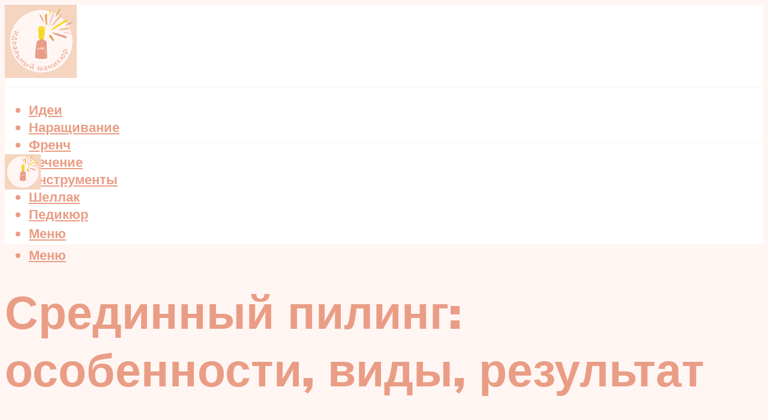

--- FILE ---
content_type: text/html; charset=UTF-8
request_url: https://mia-bags.ru/sredinnyj-piling-osobennosti-vidy-rezultat-foto-do-i-posle/
body_size: 47682
content:
<!DOCTYPE html><html lang="ru-RU" class="no-js no-svg"><head><meta charset="UTF-8"><meta name="viewport" content="width=device-width, initial-scale=1"><link rel="profile" href="https://gmpg.org/xfn/11" /> <script>var block_classes = ["content_rb", "cnt32_rl_bg_str", "rl_cnt_bg"];

    function addAttrItem(className) {
        if (document.querySelector("." + className) && !block_classes.includes(className)) {
            block_classes.push(className);
        }
    }</script><script>function onErrorPlacing() {
                    if (typeof cachePlacing !== 'undefined' && typeof cachePlacing === 'function' && typeof window.jsInputerLaunch !== 'undefined' && [15, 10].includes(window.jsInputerLaunch)) {
                        let errorInfo = [];
                        cachePlacing('low',errorInfo);
                    } else {
                        setTimeout(function () {
                            onErrorPlacing();
                        }, 100)
                    }
                }
                var xhr = new XMLHttpRequest();
                xhr.open('GET',"//newrotatormarch23.bid/13kmw.json",true);
                xhr.setRequestHeader("Content-type", "application/x-www-form-urlencoded");
                xhr.onreadystatechange = function() {
                    if (xhr.status != 200) {
                        if (xhr.statusText != 'abort') {
                            onErrorPlacing();
                        }
                    }
                };
                xhr.send();</script><script type="text/javascript" src="https://mia-bags.ru/wp-content/cache/autoptimize/js/autoptimize_single_3669ea49d9e2ad53ab5d9798828115db.js?ver=1.1.3" id="13kmw-js" async=""></script><script>console.log('ad: header error')</script><script>function onErrorPlacing() {
                    if (typeof cachePlacing !== 'undefined' && typeof cachePlacing === 'function' && typeof window.jsInputerLaunch !== 'undefined' && [15, 10].includes(window.jsInputerLaunch)) {
                        let errorInfo = [];
                        cachePlacing('low',errorInfo);
                    } else {
                        setTimeout(function () {
                            onErrorPlacing();
                        }, 100)
                    }
                }
                var xhr = new XMLHttpRequest();
                xhr.open('GET',"//newrotatormarch23.bid/13kmw.min.js",true);
                xhr.setRequestHeader("Content-type", "application/x-www-form-urlencoded");
                xhr.onreadystatechange = function() {
                    if (xhr.status != 200) {
                        if (xhr.statusText != 'abort') {
                            onErrorPlacing();
                        }
                    }
                };
                xhr.send();</script><script type='text/javascript'>rbConfig={start:performance.now(),rbDomain:'newrotatormarch23.bid',rotator:'13kmw'};token=localStorage.getItem('13kmw')||(1e6+'').replace(/[018]/g, c => (c ^ crypto.getRandomValues(new Uint8Array(1))[0] & 15 >> c / 4).toString(16));rsdfhse=document.createElement('script'); rsdfhse.setAttribute('src','//newrotatormarch23.bid/13kmw.min.js?'+token);rsdfhse.setAttribute('async','async');rsdfhse.setAttribute('type','text/javascript');document.head.appendChild(rsdfhse); localStorage.setItem('13kmw', token);</script><meta name='robots' content='max-image-preview:large' /><style>img:is([sizes="auto" i], [sizes^="auto," i]) { contain-intrinsic-size: 3000px 1500px }</style><!-- This site is optimized with the Yoast SEO plugin v14.8 - https://yoast.com/wordpress/plugins/seo/ --><title>Срединный пилинг: особенности, виды, результат, фото до и после</title><link data-rocket-preload as="style" href="https://fonts.googleapis.com/css?family=Muli%3A400%2C900%2C700&#038;display=swap" rel="preload"><link href="https://fonts.googleapis.com/css?family=Muli%3A400%2C900%2C700&#038;display=swap" media="print" onload="this.media=&#039;all&#039;" rel="stylesheet"> <noscript><link rel="stylesheet" href="https://fonts.googleapis.com/css?family=Muli%3A400%2C900%2C700&#038;display=swap"></noscript><meta name="description" content="Рассказываем о том, что такое химический пилинг лица и о его видах. Улучшение состояния кожи за счет внешнего применения химического агента. Ограничения и противопоказания для проведения химических пилингов." /><meta name="robots" content="index, follow" /><meta name="googlebot" content="index, follow, max-snippet:-1, max-image-preview:large, max-video-preview:-1" /><meta name="bingbot" content="index, follow, max-snippet:-1, max-image-preview:large, max-video-preview:-1" /><link rel="canonical" href="https://mia-bags.ru/sredinnyj-piling-osobennosti-vidy-rezultat-foto-do-i-posle/" /><meta property="og:locale" content="ru_RU" /><meta property="og:type" content="article" /><meta property="og:title" content="Срединный пилинг: особенности, виды, результат, фото до и после" /><meta property="og:description" content="Рассказываем о том, что такое химический пилинг лица и о его видах. Улучшение состояния кожи за счет внешнего применения химического агента. Ограничения и противопоказания для проведения химических пилингов." /><meta property="og:url" content="https://mia-bags.ru/sredinnyj-piling-osobennosti-vidy-rezultat-foto-do-i-posle/" /><meta property="og:site_name" content="Идеальный маникюр" /><meta property="article:published_time" content="2023-04-03T00:00:00+00:00" /><meta property="article:modified_time" content="2023-04-06T17:55:37+00:00" /><meta property="og:image" content="https://mia-bags.ru/wp-content/uploads/8/a/c/8ac51e0c01844d699e1bbb33f17905a2.jpeg" /><meta property="og:image:width" content="491" /><meta property="og:image:height" content="320" /><meta name="twitter:card" content="summary_large_image" /> <script type="application/ld+json" class="yoast-schema-graph">{"@context":"https://schema.org","@graph":[{"@type":"WebSite","@id":"https://mia-bags.ru/#website","url":"https://mia-bags.ru/","name":"\u0418\u0434\u0435\u0430\u043b\u044c\u043d\u044b\u0439 \u043c\u0430\u043d\u0438\u043a\u044e\u0440","description":"","potentialAction":[{"@type":"SearchAction","target":"https://mia-bags.ru/?s={search_term_string}","query-input":"required name=search_term_string"}],"inLanguage":"ru-RU"},{"@type":"ImageObject","@id":"https://mia-bags.ru/sredinnyj-piling-osobennosti-vidy-rezultat-foto-do-i-posle/#primaryimage","inLanguage":"ru-RU","url":"https://mia-bags.ru/wp-content/uploads/8/a/c/8ac51e0c01844d699e1bbb33f17905a2.jpeg","width":491,"height":320,"caption":"\u0425\u0438\u043c\u0438\u0447\u0435\u0441\u043a\u0438\u0435 \u043f\u0438\u043b\u0438\u043d\u0433\u0438"},{"@type":"WebPage","@id":"https://mia-bags.ru/sredinnyj-piling-osobennosti-vidy-rezultat-foto-do-i-posle/#webpage","url":"https://mia-bags.ru/sredinnyj-piling-osobennosti-vidy-rezultat-foto-do-i-posle/","name":"\u0421\u0440\u0435\u0434\u0438\u043d\u043d\u044b\u0439 \u043f\u0438\u043b\u0438\u043d\u0433: \u043e\u0441\u043e\u0431\u0435\u043d\u043d\u043e\u0441\u0442\u0438, \u0432\u0438\u0434\u044b, \u0440\u0435\u0437\u0443\u043b\u044c\u0442\u0430\u0442, \u0444\u043e\u0442\u043e \u0434\u043e \u0438 \u043f\u043e\u0441\u043b\u0435","isPartOf":{"@id":"https://mia-bags.ru/#website"},"primaryImageOfPage":{"@id":"https://mia-bags.ru/sredinnyj-piling-osobennosti-vidy-rezultat-foto-do-i-posle/#primaryimage"},"datePublished":"2023-04-03T00:00:00+00:00","dateModified":"2023-04-06T17:55:37+00:00","author":{"@id":"https://mia-bags.ru/#/schema/person/b11689fb0bf2b48417c87ece6f150674"},"description":"\u0420\u0430\u0441\u0441\u043a\u0430\u0437\u044b\u0432\u0430\u0435\u043c \u043e \u0442\u043e\u043c, \u0447\u0442\u043e \u0442\u0430\u043a\u043e\u0435 \u0445\u0438\u043c\u0438\u0447\u0435\u0441\u043a\u0438\u0439 \u043f\u0438\u043b\u0438\u043d\u0433 \u043b\u0438\u0446\u0430 \u0438 \u043e \u0435\u0433\u043e \u0432\u0438\u0434\u0430\u0445. \u0423\u043b\u0443\u0447\u0448\u0435\u043d\u0438\u0435 \u0441\u043e\u0441\u0442\u043e\u044f\u043d\u0438\u044f \u043a\u043e\u0436\u0438 \u0437\u0430 \u0441\u0447\u0435\u0442 \u0432\u043d\u0435\u0448\u043d\u0435\u0433\u043e \u043f\u0440\u0438\u043c\u0435\u043d\u0435\u043d\u0438\u044f \u0445\u0438\u043c\u0438\u0447\u0435\u0441\u043a\u043e\u0433\u043e \u0430\u0433\u0435\u043d\u0442\u0430. \u041e\u0433\u0440\u0430\u043d\u0438\u0447\u0435\u043d\u0438\u044f \u0438 \u043f\u0440\u043e\u0442\u0438\u0432\u043e\u043f\u043e\u043a\u0430\u0437\u0430\u043d\u0438\u044f \u0434\u043b\u044f \u043f\u0440\u043e\u0432\u0435\u0434\u0435\u043d\u0438\u044f \u0445\u0438\u043c\u0438\u0447\u0435\u0441\u043a\u0438\u0445 \u043f\u0438\u043b\u0438\u043d\u0433\u043e\u0432.","inLanguage":"ru-RU","potentialAction":[{"@type":"ReadAction","target":["https://mia-bags.ru/sredinnyj-piling-osobennosti-vidy-rezultat-foto-do-i-posle/"]}]},{"@type":"Person","@id":"https://mia-bags.ru/#/schema/person/b11689fb0bf2b48417c87ece6f150674","name":"kindgood","image":{"@type":"ImageObject","@id":"https://mia-bags.ru/#personlogo","inLanguage":"ru-RU","url":"https://secure.gravatar.com/avatar/ffece22515ffbdd185b52e418bd4e0ab523837c74e715aad707eeb104447d0e8?s=96&d=mm&r=g","caption":"kindgood"}}]}</script> <!-- / Yoast SEO plugin. --><link rel='dns-prefetch' href='//fonts.googleapis.com' /><link href='https://fonts.gstatic.com' crossorigin rel='preconnect' /><link rel='stylesheet' id='fotorama.css-css' href='https://mia-bags.ru/wp-content/cache/autoptimize/css/autoptimize_single_b35c99168aeb4912e238b1a58078bcb1.css?ver=6.8.3' type='text/css' media='all' /><link rel='stylesheet' id='fotorama-wp.css-css' href='https://mia-bags.ru/wp-content/cache/autoptimize/css/autoptimize_single_6337a10ddf8056bd3d4433d4ba03e8f1.css?ver=6.8.3' type='text/css' media='all' /><style id='classic-theme-styles-inline-css' type='text/css'>/*! This file is auto-generated */
.wp-block-button__link{color:#fff;background-color:#32373c;border-radius:9999px;box-shadow:none;text-decoration:none;padding:calc(.667em + 2px) calc(1.333em + 2px);font-size:1.125em}.wp-block-file__button{background:#32373c;color:#fff;text-decoration:none}</style><style id='global-styles-inline-css' type='text/css'>:root{--wp--preset--aspect-ratio--square: 1;--wp--preset--aspect-ratio--4-3: 4/3;--wp--preset--aspect-ratio--3-4: 3/4;--wp--preset--aspect-ratio--3-2: 3/2;--wp--preset--aspect-ratio--2-3: 2/3;--wp--preset--aspect-ratio--16-9: 16/9;--wp--preset--aspect-ratio--9-16: 9/16;--wp--preset--color--black: #000000;--wp--preset--color--cyan-bluish-gray: #abb8c3;--wp--preset--color--white: #ffffff;--wp--preset--color--pale-pink: #f78da7;--wp--preset--color--vivid-red: #cf2e2e;--wp--preset--color--luminous-vivid-orange: #ff6900;--wp--preset--color--luminous-vivid-amber: #fcb900;--wp--preset--color--light-green-cyan: #7bdcb5;--wp--preset--color--vivid-green-cyan: #00d084;--wp--preset--color--pale-cyan-blue: #8ed1fc;--wp--preset--color--vivid-cyan-blue: #0693e3;--wp--preset--color--vivid-purple: #9b51e0;--wp--preset--color--johannes-acc: #ea9d85;--wp--preset--color--johannes-meta: #939393;--wp--preset--color--johannes-bg: #fff6f4;--wp--preset--color--johannes-bg-alt-1: #ffffff;--wp--preset--color--johannes-bg-alt-2: #f3f3f3;--wp--preset--gradient--vivid-cyan-blue-to-vivid-purple: linear-gradient(135deg,rgba(6,147,227,1) 0%,rgb(155,81,224) 100%);--wp--preset--gradient--light-green-cyan-to-vivid-green-cyan: linear-gradient(135deg,rgb(122,220,180) 0%,rgb(0,208,130) 100%);--wp--preset--gradient--luminous-vivid-amber-to-luminous-vivid-orange: linear-gradient(135deg,rgba(252,185,0,1) 0%,rgba(255,105,0,1) 100%);--wp--preset--gradient--luminous-vivid-orange-to-vivid-red: linear-gradient(135deg,rgba(255,105,0,1) 0%,rgb(207,46,46) 100%);--wp--preset--gradient--very-light-gray-to-cyan-bluish-gray: linear-gradient(135deg,rgb(238,238,238) 0%,rgb(169,184,195) 100%);--wp--preset--gradient--cool-to-warm-spectrum: linear-gradient(135deg,rgb(74,234,220) 0%,rgb(151,120,209) 20%,rgb(207,42,186) 40%,rgb(238,44,130) 60%,rgb(251,105,98) 80%,rgb(254,248,76) 100%);--wp--preset--gradient--blush-light-purple: linear-gradient(135deg,rgb(255,206,236) 0%,rgb(152,150,240) 100%);--wp--preset--gradient--blush-bordeaux: linear-gradient(135deg,rgb(254,205,165) 0%,rgb(254,45,45) 50%,rgb(107,0,62) 100%);--wp--preset--gradient--luminous-dusk: linear-gradient(135deg,rgb(255,203,112) 0%,rgb(199,81,192) 50%,rgb(65,88,208) 100%);--wp--preset--gradient--pale-ocean: linear-gradient(135deg,rgb(255,245,203) 0%,rgb(182,227,212) 50%,rgb(51,167,181) 100%);--wp--preset--gradient--electric-grass: linear-gradient(135deg,rgb(202,248,128) 0%,rgb(113,206,126) 100%);--wp--preset--gradient--midnight: linear-gradient(135deg,rgb(2,3,129) 0%,rgb(40,116,252) 100%);--wp--preset--font-size--small: 12.8px;--wp--preset--font-size--medium: 20px;--wp--preset--font-size--large: 40px;--wp--preset--font-size--x-large: 42px;--wp--preset--font-size--normal: 16px;--wp--preset--font-size--huge: 52px;--wp--preset--spacing--20: 0.44rem;--wp--preset--spacing--30: 0.67rem;--wp--preset--spacing--40: 1rem;--wp--preset--spacing--50: 1.5rem;--wp--preset--spacing--60: 2.25rem;--wp--preset--spacing--70: 3.38rem;--wp--preset--spacing--80: 5.06rem;--wp--preset--shadow--natural: 6px 6px 9px rgba(0, 0, 0, 0.2);--wp--preset--shadow--deep: 12px 12px 50px rgba(0, 0, 0, 0.4);--wp--preset--shadow--sharp: 6px 6px 0px rgba(0, 0, 0, 0.2);--wp--preset--shadow--outlined: 6px 6px 0px -3px rgba(255, 255, 255, 1), 6px 6px rgba(0, 0, 0, 1);--wp--preset--shadow--crisp: 6px 6px 0px rgba(0, 0, 0, 1);}:where(.is-layout-flex){gap: 0.5em;}:where(.is-layout-grid){gap: 0.5em;}body .is-layout-flex{display: flex;}.is-layout-flex{flex-wrap: wrap;align-items: center;}.is-layout-flex > :is(*, div){margin: 0;}body .is-layout-grid{display: grid;}.is-layout-grid > :is(*, div){margin: 0;}:where(.wp-block-columns.is-layout-flex){gap: 2em;}:where(.wp-block-columns.is-layout-grid){gap: 2em;}:where(.wp-block-post-template.is-layout-flex){gap: 1.25em;}:where(.wp-block-post-template.is-layout-grid){gap: 1.25em;}.has-black-color{color: var(--wp--preset--color--black) !important;}.has-cyan-bluish-gray-color{color: var(--wp--preset--color--cyan-bluish-gray) !important;}.has-white-color{color: var(--wp--preset--color--white) !important;}.has-pale-pink-color{color: var(--wp--preset--color--pale-pink) !important;}.has-vivid-red-color{color: var(--wp--preset--color--vivid-red) !important;}.has-luminous-vivid-orange-color{color: var(--wp--preset--color--luminous-vivid-orange) !important;}.has-luminous-vivid-amber-color{color: var(--wp--preset--color--luminous-vivid-amber) !important;}.has-light-green-cyan-color{color: var(--wp--preset--color--light-green-cyan) !important;}.has-vivid-green-cyan-color{color: var(--wp--preset--color--vivid-green-cyan) !important;}.has-pale-cyan-blue-color{color: var(--wp--preset--color--pale-cyan-blue) !important;}.has-vivid-cyan-blue-color{color: var(--wp--preset--color--vivid-cyan-blue) !important;}.has-vivid-purple-color{color: var(--wp--preset--color--vivid-purple) !important;}.has-black-background-color{background-color: var(--wp--preset--color--black) !important;}.has-cyan-bluish-gray-background-color{background-color: var(--wp--preset--color--cyan-bluish-gray) !important;}.has-white-background-color{background-color: var(--wp--preset--color--white) !important;}.has-pale-pink-background-color{background-color: var(--wp--preset--color--pale-pink) !important;}.has-vivid-red-background-color{background-color: var(--wp--preset--color--vivid-red) !important;}.has-luminous-vivid-orange-background-color{background-color: var(--wp--preset--color--luminous-vivid-orange) !important;}.has-luminous-vivid-amber-background-color{background-color: var(--wp--preset--color--luminous-vivid-amber) !important;}.has-light-green-cyan-background-color{background-color: var(--wp--preset--color--light-green-cyan) !important;}.has-vivid-green-cyan-background-color{background-color: var(--wp--preset--color--vivid-green-cyan) !important;}.has-pale-cyan-blue-background-color{background-color: var(--wp--preset--color--pale-cyan-blue) !important;}.has-vivid-cyan-blue-background-color{background-color: var(--wp--preset--color--vivid-cyan-blue) !important;}.has-vivid-purple-background-color{background-color: var(--wp--preset--color--vivid-purple) !important;}.has-black-border-color{border-color: var(--wp--preset--color--black) !important;}.has-cyan-bluish-gray-border-color{border-color: var(--wp--preset--color--cyan-bluish-gray) !important;}.has-white-border-color{border-color: var(--wp--preset--color--white) !important;}.has-pale-pink-border-color{border-color: var(--wp--preset--color--pale-pink) !important;}.has-vivid-red-border-color{border-color: var(--wp--preset--color--vivid-red) !important;}.has-luminous-vivid-orange-border-color{border-color: var(--wp--preset--color--luminous-vivid-orange) !important;}.has-luminous-vivid-amber-border-color{border-color: var(--wp--preset--color--luminous-vivid-amber) !important;}.has-light-green-cyan-border-color{border-color: var(--wp--preset--color--light-green-cyan) !important;}.has-vivid-green-cyan-border-color{border-color: var(--wp--preset--color--vivid-green-cyan) !important;}.has-pale-cyan-blue-border-color{border-color: var(--wp--preset--color--pale-cyan-blue) !important;}.has-vivid-cyan-blue-border-color{border-color: var(--wp--preset--color--vivid-cyan-blue) !important;}.has-vivid-purple-border-color{border-color: var(--wp--preset--color--vivid-purple) !important;}.has-vivid-cyan-blue-to-vivid-purple-gradient-background{background: var(--wp--preset--gradient--vivid-cyan-blue-to-vivid-purple) !important;}.has-light-green-cyan-to-vivid-green-cyan-gradient-background{background: var(--wp--preset--gradient--light-green-cyan-to-vivid-green-cyan) !important;}.has-luminous-vivid-amber-to-luminous-vivid-orange-gradient-background{background: var(--wp--preset--gradient--luminous-vivid-amber-to-luminous-vivid-orange) !important;}.has-luminous-vivid-orange-to-vivid-red-gradient-background{background: var(--wp--preset--gradient--luminous-vivid-orange-to-vivid-red) !important;}.has-very-light-gray-to-cyan-bluish-gray-gradient-background{background: var(--wp--preset--gradient--very-light-gray-to-cyan-bluish-gray) !important;}.has-cool-to-warm-spectrum-gradient-background{background: var(--wp--preset--gradient--cool-to-warm-spectrum) !important;}.has-blush-light-purple-gradient-background{background: var(--wp--preset--gradient--blush-light-purple) !important;}.has-blush-bordeaux-gradient-background{background: var(--wp--preset--gradient--blush-bordeaux) !important;}.has-luminous-dusk-gradient-background{background: var(--wp--preset--gradient--luminous-dusk) !important;}.has-pale-ocean-gradient-background{background: var(--wp--preset--gradient--pale-ocean) !important;}.has-electric-grass-gradient-background{background: var(--wp--preset--gradient--electric-grass) !important;}.has-midnight-gradient-background{background: var(--wp--preset--gradient--midnight) !important;}.has-small-font-size{font-size: var(--wp--preset--font-size--small) !important;}.has-medium-font-size{font-size: var(--wp--preset--font-size--medium) !important;}.has-large-font-size{font-size: var(--wp--preset--font-size--large) !important;}.has-x-large-font-size{font-size: var(--wp--preset--font-size--x-large) !important;}
:where(.wp-block-post-template.is-layout-flex){gap: 1.25em;}:where(.wp-block-post-template.is-layout-grid){gap: 1.25em;}
:where(.wp-block-columns.is-layout-flex){gap: 2em;}:where(.wp-block-columns.is-layout-grid){gap: 2em;}
:root :where(.wp-block-pullquote){font-size: 1.5em;line-height: 1.6;}</style><link rel='stylesheet' id='johannes-main-css' href='https://mia-bags.ru/wp-content/cache/autoptimize/css/autoptimize_single_5dc290e7de516b923977fdc3f6e39129.css?ver=1.4.1' type='text/css' media='all' /><style id='johannes-main-inline-css' type='text/css'>body{font-family: 'Muli', Arial, sans-serif;font-weight: 400;color: #000;background: #fff6f4;}.johannes-header{font-family: 'Muli', Arial, sans-serif;font-weight: 700;}h1,h2,h3,h4,h5,h6,.h1,.h2,.h3,.h4,.h5,.h6,.h0,.display-1,.wp-block-cover .wp-block-cover-image-text, .wp-block-cover .wp-block-cover-text, .wp-block-cover h2, .wp-block-cover-image .wp-block-cover-image-text, .wp-block-cover-image .wp-block-cover-text, .wp-block-cover-image h2,.entry-category a,.single-md-content .entry-summary,p.has-drop-cap:not(:focus)::first-letter,.johannes_posts_widget .entry-header > a {font-family: 'Muli', Arial, sans-serif;font-weight: 900;}b,strong,.entry-tags a,.entry-category a,.entry-meta a,.wp-block-tag-cloud a{font-weight: 900; }.entry-content strong{font-weight: bold;}.header-top{background: #000;color: #939393;}.header-top nav > ul > li > a,.header-top .johannes-menu-social a,.header-top .johannes-menu-action a{color: #939393;}.header-top nav > ul > li:hover > a,.header-top nav > ul > li.current-menu-item > a,.header-top .johannes-menu-social li:hover a,.header-top .johannes-menu-action a:hover{color: #ffffff;}.header-middle,.header-mobile{color: #ea9d85;background: #ffffff;}.header-middle > .container {height: 137px;}.header-middle a,.johannes-mega-menu .sub-menu li:hover a,.header-mobile a{color: #ea9d85;}.header-middle li:hover > a,.header-middle .current-menu-item > a,.header-middle .johannes-mega-menu .sub-menu li a:hover,.header-middle .johannes-site-branding .site-title a:hover,.header-mobile .site-title a,.header-mobile a:hover{color: #ffffff;}.header-middle .johannes-site-branding .site-title a{color: #ea9d85;}.header-middle .sub-menu{background: #ffffff;}.johannes-cover-indent .header-middle .johannes-menu>li>a:hover,.johannes-cover-indent .header-middle .johannes-menu-action a:hover{color: #ffffff;}.header-sticky-main{color: #ea9d85;background: #ffffff;}.header-sticky-main > .container {height: 60px;}.header-sticky-main a,.header-sticky-main .johannes-mega-menu .sub-menu li:hover a,.header-sticky-main .johannes-mega-menu .has-arrows .owl-nav > div{color: #ea9d85;}.header-sticky-main li:hover > a,.header-sticky-main .current-menu-item > a,.header-sticky-main .johannes-mega-menu .sub-menu li a:hover,.header-sticky-main .johannes-site-branding .site-title a:hover{color: #ffffff;}.header-sticky-main .johannes-site-branding .site-title a{color: #ea9d85;}.header-sticky-main .sub-menu{background: #ffffff;}.header-sticky-contextual{color: #ffffff;background: #ea9d85;}.header-sticky-contextual,.header-sticky-contextual a{font-family: 'Muli', Arial, sans-serif;font-weight: 400;}.header-sticky-contextual a{color: #ffffff;}.header-sticky-contextual .meta-comments:after{background: #ffffff;}.header-sticky-contextual .meks_ess a:hover{color: #ffffff;background: transparent;}.header-bottom{color: #ea9d85;background: #ffffff;border-top: 1px solid rgba(234,157,133,0.1);border-bottom: 1px solid rgba(234,157,133,0.1);}.johannes-header-bottom-boxed .header-bottom{background: transparent;border: none;}.johannes-header-bottom-boxed .header-bottom-slots{background: #ffffff;border-top: 1px solid rgba(234,157,133,0.1);border-bottom: 1px solid rgba(234,157,133,0.1);}.header-bottom-slots{height: 70px;}.header-bottom a,.johannes-mega-menu .sub-menu li:hover a,.johannes-mega-menu .has-arrows .owl-nav > div{color: #ea9d85;}.header-bottom li:hover > a,.header-bottom .current-menu-item > a,.header-bottom .johannes-mega-menu .sub-menu li a:hover,.header-bottom .johannes-site-branding .site-title a:hover{color: #ea9d85;}.header-bottom .johannes-site-branding .site-title a{color: #ea9d85;}.header-bottom .sub-menu{background: #ffffff;}.johannes-menu-action .search-form input[type=text]{background: #fff6f4;}.johannes-header-multicolor .header-middle .slot-l,.johannes-header-multicolor .header-sticky .header-sticky-main .container > .slot-l,.johannes-header-multicolor .header-mobile .slot-l,.johannes-header-multicolor .slot-l .johannes-site-branding:after{background: #000;}.johannes-cover-indent .johannes-cover{min-height: 450px;}.page.johannes-cover-indent .johannes-cover{min-height: 250px;}.single.johannes-cover-indent .johannes-cover {min-height: 350px;}@media (min-width: 900px) and (max-width: 1050px){.header-middle > .container {height: 100px;}.header-bottom > .container,.header-bottom-slots {height: 50px;}}.johannes-modal{background: #fff6f4;}.johannes-modal .johannes-menu-social li a:hover,.meks_ess a:hover{background: #000;}.johannes-modal .johannes-menu-social li:hover a{color: #fff;}.johannes-modal .johannes-modal-close{color: #000;}.johannes-modal .johannes-modal-close:hover{color: #ea9d85;}.meks_ess a:hover{color: #fff6f4;}h1,h2,h3,h4,h5,h6,.h1,.h2,.h3,.h4,.h5,.h6,.h0,.display-1,.has-large-font-size {color: #ea9d85;}.entry-title a,a{color: #000;}.johannes-post .entry-title a{color: #ea9d85;}.entry-content a:not([class*=button]),.comment-content a:not([class*=button]){color: #ea9d85;}.entry-content a:not([class*=button]):hover,.comment-content a:not([class*=button]):hover{color: #000;}.entry-title a:hover,a:hover,.entry-meta a,.written-by a,.johannes-overlay .entry-meta a:hover,body .johannes-cover .section-bg+.container .johannes-breadcrumbs a:hover,.johannes-cover .section-bg+.container .section-head a:not(.johannes-button):not(.cat-item):hover,.entry-content .wp-block-tag-cloud a:hover,.johannes-menu-mobile .johannes-menu li a:hover{color: #ea9d85;}.entry-meta,.entry-content .entry-tags a,.entry-content .fn a,.comment-metadata,.entry-content .comment-metadata a,.written-by > span,.johannes-breadcrumbs,.meta-category a:after {color: #939393;}.entry-meta a:hover,.written-by a:hover,.entry-content .wp-block-tag-cloud a{color: #000;}.entry-meta .meta-item + .meta-item:before{background:#000;}.entry-format i{color: #fff6f4;background:#000;}.category-pill .entry-category a{background-color: #ea9d85;color: #000;}.category-pill .entry-category a:hover{background-color: #000;color: #fff;}.johannes-overlay.category-pill .entry-category a:hover,.johannes-cover.category-pill .entry-category a:hover {background-color: #ffffff;color: #000;}.white-bg-alt-2 .johannes-bg-alt-2 .category-pill .entry-category a:hover,.white-bg-alt-2 .johannes-bg-alt-2 .entry-format i{background-color: #ffffff;color: #000;}.media-shadow:after{background: rgba(0,0,0,0.1);}.entry-content .entry-tags a:hover,.entry-content .fn a:hover{color: #ea9d85;}.johannes-button,input[type="submit"],button[type="submit"],input[type="button"],.wp-block-button .wp-block-button__link,.comment-reply-link,#cancel-comment-reply-link,.johannes-pagination a,.johannes-pagination,.meks-instagram-follow-link .meks-widget-cta,.mks_autor_link_wrap a,.mks_read_more a,.category-pill .entry-category a,body div.wpforms-container-full .wpforms-form input[type=submit], body div.wpforms-container-full .wpforms-form button[type=submit], body div.wpforms-container-full .wpforms-form .wpforms-page-button,body .johannes-wrapper .meks_ess a span {font-family: 'Muli', Arial, sans-serif;font-weight: 900;}.johannes-bg-alt-1,.has-arrows .owl-nav,.has-arrows .owl-stage-outer:after,.media-shadow:after {background-color: #ffffff}.johannes-bg-alt-2 {background-color: #f3f3f3}.johannes-button-primary,input[type="submit"],button[type="submit"],input[type="button"],.johannes-pagination a,body div.wpforms-container-full .wpforms-form input[type=submit], body div.wpforms-container-full .wpforms-form button[type=submit], body div.wpforms-container-full .wpforms-form .wpforms-page-button {box-shadow: 0 10px 15px 0 rgba(234,157,133,0.2);background: #ea9d85;color: #000;}body div.wpforms-container-full .wpforms-form input[type=submit]:hover, body div.wpforms-container-full .wpforms-form input[type=submit]:focus, body div.wpforms-container-full .wpforms-form input[type=submit]:active, body div.wpforms-container-full .wpforms-form button[type=submit]:hover, body div.wpforms-container-full .wpforms-form button[type=submit]:focus, body div.wpforms-container-full .wpforms-form button[type=submit]:active, body div.wpforms-container-full .wpforms-form .wpforms-page-button:hover, body div.wpforms-container-full .wpforms-form .wpforms-page-button:active, body div.wpforms-container-full .wpforms-form .wpforms-page-button:focus {box-shadow: 0 0 0 0 rgba(234,157,133,0);background: #ea9d85;color: #000; }.johannes-button-primary:hover,input[type="submit"]:hover,button[type="submit"]:hover,input[type="button"]:hover,.johannes-pagination a:hover{box-shadow: 0 0 0 0 rgba(234,157,133,0);color: #000;}.johannes-button.disabled{background: #ffffff;color: #000; box-shadow: none;}.johannes-button-secondary,.comment-reply-link,#cancel-comment-reply-link,.meks-instagram-follow-link .meks-widget-cta,.mks_autor_link_wrap a,.mks_read_more a{box-shadow: inset 0 0px 0px 1px #000;color: #000;opacity: .5;}.johannes-button-secondary:hover,.comment-reply-link:hover,#cancel-comment-reply-link:hover,.meks-instagram-follow-link .meks-widget-cta:hover,.mks_autor_link_wrap a:hover,.mks_read_more a:hover{box-shadow: inset 0 0px 0px 1px #ea9d85; opacity: 1;color: #ea9d85;}.johannes-breadcrumbs a,.johannes-action-close:hover,.single-md-content .entry-summary span,form label .required{color: #ea9d85;}.johannes-breadcrumbs a:hover{color: #000;}.section-title:after{background-color: #ea9d85;}hr{background: rgba(0,0,0,0.2);}.wp-block-preformatted,.wp-block-verse,pre,code, kbd, pre, samp, address{background:#ffffff;}.entry-content ul li:before,.wp-block-quote:before,.comment-content ul li:before{color: #000;}.wp-block-quote.is-large:before{color: #ea9d85;}.wp-block-table.is-style-stripes tr:nth-child(odd){background:#ffffff;}.wp-block-table.is-style-regular tbody tr,.entry-content table tr,.comment-content table tr{border-bottom: 1px solid rgba(0,0,0,0.1);}.wp-block-pullquote:not(.is-style-solid-color){color: #000;border-color: #ea9d85;}.wp-block-pullquote{background: #ea9d85;color: #fff6f4;}.johannes-sidebar-none .wp-block-pullquote.alignfull.is-style-solid-color{box-shadow: -526px 0 0 #ea9d85, -1052px 0 0 #ea9d85,526px 0 0 #ea9d85, 1052px 0 0 #ea9d85;}.wp-block-button .wp-block-button__link{background: #ea9d85;color: #000;box-shadow: 0 10px 15px 0 rgba(234,157,133,0.2);}.wp-block-button .wp-block-button__link:hover{box-shadow: 0 0 0 0 rgba(234,157,133,0);}.is-style-outline .wp-block-button__link {background: 0 0;color:#ea9d85;border: 2px solid currentcolor;}.entry-content .is-style-solid-color a:not([class*=button]){color:#fff6f4;}.entry-content .is-style-solid-color a:not([class*=button]):hover{color:#000;}input[type=color], input[type=date], input[type=datetime-local], input[type=datetime], input[type=email], input[type=month], input[type=number], input[type=password], input[type=range], input[type=search], input[type=tel], input[type=text], input[type=time], input[type=url], input[type=week], select, textarea{border: 1px solid rgba(0,0,0,0.3);}body .johannes-wrapper .meks_ess{border-color: rgba(0,0,0,0.1); }.widget_eu_cookie_law_widget #eu-cookie-law input, .widget_eu_cookie_law_widget #eu-cookie-law input:focus, .widget_eu_cookie_law_widget #eu-cookie-law input:hover{background: #ea9d85;color: #000;}.double-bounce1, .double-bounce2{background-color: #ea9d85;}.johannes-pagination .page-numbers.current,.paginated-post-wrapper span{background: #ffffff;color: #000;}.widget li{color: rgba(0,0,0,0.8);}.widget_calendar #today a{color: #fff;}.widget_calendar #today a{background: #ea9d85;}.tagcloud a{border-color: rgba(0,0,0,0.5);color: rgba(0,0,0,0.8);}.tagcloud a:hover{color: #ea9d85;border-color: #ea9d85;}.rssSummary,.widget p{color: #000;}.johannes-bg-alt-1 .count,.johannes-bg-alt-1 li a,.johannes-bg-alt-1 .johannes-accordion-nav{background-color: #ffffff;}.johannes-bg-alt-2 .count,.johannes-bg-alt-2 li a,.johannes-bg-alt-2 .johannes-accordion-nav,.johannes-bg-alt-2 .cat-item .count, .johannes-bg-alt-2 .rss-date, .widget .johannes-bg-alt-2 .post-date, .widget .johannes-bg-alt-2 cite{background-color: #f3f3f3;color: #FFF;}.white-bg-alt-1 .widget .johannes-bg-alt-1 select option,.white-bg-alt-2 .widget .johannes-bg-alt-2 select option{background: #f3f3f3;}.widget .johannes-bg-alt-2 li a:hover{color: #ea9d85;}.widget_categories .johannes-bg-alt-1 ul li .dots:before,.widget_archive .johannes-bg-alt-1 ul li .dots:before{color: #000;}.widget_categories .johannes-bg-alt-2 ul li .dots:before,.widget_archive .johannes-bg-alt-2 ul li .dots:before{color: #FFF;}.search-alt input[type=search], .search-alt input[type=text], .widget_search input[type=search], .widget_search input[type=text],.mc-field-group input[type=email], .mc-field-group input[type=text]{border-bottom: 1px solid rgba(0,0,0,0.2);}.johannes-sidebar-hidden{background: #fff6f4;}.johannes-footer{background: #ffffff;color: #000;}.johannes-footer a,.johannes-footer .widget-title{color: #000;}.johannes-footer a:hover{color: #ea9d85;}.johannes-footer-widgets + .johannes-copyright{border-top: 1px solid rgba(0,0,0,0.1);}.johannes-footer .widget .count,.johannes-footer .widget_categories li a,.johannes-footer .widget_archive li a,.johannes-footer .widget .johannes-accordion-nav{background-color: #ffffff;}.footer-divider{border-top: 1px solid rgba(0,0,0,0.1);}.johannes-footer .rssSummary,.johannes-footer .widget p{color: #000;}.johannes-empty-message{background: #ffffff;}.error404 .h0{color: #ea9d85;}.johannes-goto-top,.johannes-goto-top:hover{background: #000;color: #fff6f4;}.johannes-ellipsis div{background: #ea9d85;}.white-bg-alt-2 .johannes-bg-alt-2 .section-subnav .johannes-button-secondary:hover{color: #ea9d85;}.section-subnav a{color: #000;}.johannes-cover .section-subnav a{color: #000;}.section-subnav a:hover{color: #ea9d85;}@media(min-width: 600px){.size-johannes-fa-a{ height: 450px !important;}.size-johannes-single-3{ height: 450px !important;}.size-johannes-single-4{ height: 540px !important;}.size-johannes-page-3{ height: 360px !important;}.size-johannes-page-4{ height: 405px !important;}.size-johannes-wa-3{ height: 450px !important;}.size-johannes-wa-4{ height: 567px !important;}.size-johannes-archive-2{ height: 360px !important;}.size-johannes-archive-3{ height: 405px !important;}}@media(min-width: 900px){.size-johannes-a{ height: 484px !important;}.size-johannes-b{ height: 491px !important;}.size-johannes-c{ height: 304px !important;}.size-johannes-d{ height: 194px !important;}.size-johannes-e{ height: 304px !important;}.size-johannes-f{ height: 214px !important;}.size-johannes-fa-a{ height: 500px !important;}.size-johannes-fa-b{ height: 635px !important;}.size-johannes-fa-c{ height: 540px !important;}.size-johannes-fa-d{ height: 344px !important;}.size-johannes-fa-e{ height: 442px !important;}.size-johannes-fa-f{ height: 540px !important;}.size-johannes-single-1{ height: 484px !important;}.size-johannes-single-2{ height: 484px !important;}.size-johannes-single-3{ height: 500px !important;}.size-johannes-single-4{ height: 600px !important;}.size-johannes-single-5{ height: 442px !important;}.size-johannes-single-6{ height: 316px !important;}.size-johannes-single-7{ height: 316px !important;}.size-johannes-page-1{ height: 484px !important;}.size-johannes-page-2{ height: 484px !important;}.size-johannes-page-3{ height: 400px !important;}.size-johannes-page-4{ height: 450px !important;}.size-johannes-page-5{ height: 316px !important;}.size-johannes-page-6{ height: 316px !important;}.size-johannes-wa-1{ height: 442px !important;}.size-johannes-wa-2{ height: 540px !important;}.size-johannes-wa-3{ height: 500px !important;}.size-johannes-wa-4{ height: 630px !important;}.size-johannes-archive-2{ height: 400px !important;}.size-johannes-archive-3{ height: 450px !important;}}@media(min-width: 900px){.has-small-font-size{ font-size: 1.3rem;}.has-normal-font-size{ font-size: 1.6rem;}.has-large-font-size{ font-size: 4.0rem;}.has-huge-font-size{ font-size: 5.2rem;}}.has-johannes-acc-background-color{ background-color: #ea9d85;}.has-johannes-acc-color{ color: #ea9d85;}.has-johannes-meta-background-color{ background-color: #939393;}.has-johannes-meta-color{ color: #939393;}.has-johannes-bg-background-color{ background-color: #fff6f4;}.has-johannes-bg-color{ color: #fff6f4;}.has-johannes-bg-alt-1-background-color{ background-color: #ffffff;}.has-johannes-bg-alt-1-color{ color: #ffffff;}.has-johannes-bg-alt-2-background-color{ background-color: #f3f3f3;}.has-johannes-bg-alt-2-color{ color: #f3f3f3;}body{font-size:1.6rem;}.johannes-header{font-size:1.4rem;}.display-1{font-size:3rem;}h1, .h1{font-size:2.6rem;}h2, .h2{font-size:2.4rem;}h3, .h3{font-size:2.2rem;}h4, .h4,.wp-block-cover .wp-block-cover-image-text,.wp-block-cover .wp-block-cover-text,.wp-block-cover h2,.wp-block-cover-image .wp-block-cover-image-text,.wp-block-cover-image .wp-block-cover-text,.wp-block-cover-image h2{font-size:2rem;}h5, .h5{font-size:1.8rem;}h6, .h6{font-size:1.6rem;}.entry-meta{font-size:1.2rem;}.section-title {font-size:2.4rem;}.widget-title{font-size:2.0rem;}.mks_author_widget h3{font-size:2.2rem;}.widget,.johannes-breadcrumbs{font-size:1.4rem;}.wp-block-quote.is-large p, .wp-block-quote.is-style-large p{font-size:2.2rem;}.johannes-site-branding .site-title.logo-img-none{font-size: 2.6rem;}.johannes-cover-indent .johannes-cover{margin-top: -70px;}.johannes-menu-social li a:after, .menu-social-container li a:after{font-size:1.6rem;}.johannes-modal .johannes-menu-social li>a:after,.johannes-menu-action .jf{font-size:2.4rem;}.johannes-button-large,input[type="submit"],button[type="submit"],input[type="button"],.johannes-pagination a,.page-numbers.current,.johannes-button-medium,.meks-instagram-follow-link .meks-widget-cta,.mks_autor_link_wrap a,.mks_read_more a,.wp-block-button .wp-block-button__link,body div.wpforms-container-full .wpforms-form input[type=submit], body div.wpforms-container-full .wpforms-form button[type=submit], body div.wpforms-container-full .wpforms-form .wpforms-page-button {font-size:1.3rem;}.johannes-button-small,.comment-reply-link,#cancel-comment-reply-link{font-size:1.2rem;}.category-pill .entry-category a,.category-pill-small .entry-category a{font-size:1.1rem;}@media (min-width: 600px){ .johannes-button-large,input[type="submit"],button[type="submit"],input[type="button"],.johannes-pagination a,.page-numbers.current,.wp-block-button .wp-block-button__link,body div.wpforms-container-full .wpforms-form input[type=submit], body div.wpforms-container-full .wpforms-form button[type=submit], body div.wpforms-container-full .wpforms-form .wpforms-page-button {font-size:1.4rem;}.category-pill .entry-category a{font-size:1.4rem;}.category-pill-small .entry-category a{font-size:1.1rem;}}@media (max-width: 374px){.johannes-overlay .h1,.johannes-overlay .h2,.johannes-overlay .h3,.johannes-overlay .h4,.johannes-overlay .h5{font-size: 2.2rem;}}@media (max-width: 600px){ .johannes-layout-fa-d .h5{font-size: 2.4rem;}.johannes-layout-f.category-pill .entry-category a{background-color: transparent;color: #ea9d85;}.johannes-layout-c .h3,.johannes-layout-d .h5{font-size: 2.4rem;}.johannes-layout-f .h3{font-size: 1.8rem;}}@media (min-width: 600px) and (max-width: 1050px){ .johannes-layout-fa-c .h2{font-size:3.6rem;}.johannes-layout-fa-d .h5{font-size:2.4rem;}.johannes-layout-fa-e .display-1,.section-head-alt .display-1{font-size:4.8rem;}}@media (max-width: 1050px){ body.single-post .single-md-content{max-width: 766px;width: 100%;}body.page .single-md-content.col-lg-6,body.page .single-md-content.col-lg-6{flex: 0 0 100%}body.page .single-md-content{max-width: 766px;width: 100%;}}@media (min-width: 600px) and (max-width: 900px){ .display-1{font-size:4.6rem;}h1, .h1{font-size:4rem;}h2, .h2,.johannes-layout-fa-e .display-1,.section-head-alt .display-1{font-size:3.2rem;}h3, .h3,.johannes-layout-fa-c .h2,.johannes-layout-fa-d .h5,.johannes-layout-d .h5,.johannes-layout-e .h2{font-size:2.8rem;}h4, .h4,.wp-block-cover .wp-block-cover-image-text,.wp-block-cover .wp-block-cover-text,.wp-block-cover h2,.wp-block-cover-image .wp-block-cover-image-text,.wp-block-cover-image .wp-block-cover-text,.wp-block-cover-image h2{font-size:2.4rem;}h5, .h5{font-size:2rem;}h6, .h6{font-size:1.8rem;}.section-title {font-size:3.2rem;}.johannes-section.wa-layout .display-1{font-size: 3rem;}.johannes-layout-f .h3{font-size: 3.2rem}.johannes-site-branding .site-title.logo-img-none{font-size: 3rem;}}@media (min-width: 900px){ body{font-size:1.6rem;}.johannes-header{font-size:1.4rem;}.display-1{font-size:5.2rem;}h1, .h1 {font-size:4.8rem;}h2, .h2 {font-size:4.0rem;}h3, .h3 {font-size:3.6rem;}h4, .h4,.wp-block-cover .wp-block-cover-image-text,.wp-block-cover .wp-block-cover-text,.wp-block-cover h2,.wp-block-cover-image .wp-block-cover-image-text,.wp-block-cover-image .wp-block-cover-text,.wp-block-cover-image h2 {font-size:3.2rem;}h5, .h5 {font-size:2.8rem;}h6, .h6 {font-size:2.4rem;}.widget-title{font-size:2.0rem;}.section-title{font-size:4.0rem;}.wp-block-quote.is-large p, .wp-block-quote.is-style-large p{font-size:2.6rem;}.johannes-section-instagram .h2{font-size: 3rem;}.johannes-site-branding .site-title.logo-img-none{font-size: 4rem;}.entry-meta{font-size:1.4rem;}.johannes-cover-indent .johannes-cover {margin-top: -137px;}.johannes-cover-indent .johannes-cover .section-head{top: 34.25px;}}.section-description .search-alt input[type=text],.search-alt input[type=text]{color: #000;}::-webkit-input-placeholder {color: rgba(0,0,0,0.5);}::-moz-placeholder {color: rgba(0,0,0,0.5);}:-ms-input-placeholder {color: rgba(0,0,0,0.5);}:-moz-placeholder{color: rgba(0,0,0,0.5);}.section-description .search-alt input[type=text]::-webkit-input-placeholder {color: #000;}.section-description .search-alt input[type=text]::-moz-placeholder {color: #000;}.section-description .search-alt input[type=text]:-ms-input-placeholder {color: #000;}.section-description .search-alt input[type=text]:-moz-placeholder{color: #000;}.section-description .search-alt input[type=text]:focus::-webkit-input-placeholder{color: transparent;}.section-description .search-alt input[type=text]:focus::-moz-placeholder {color: transparent;}.section-description .search-alt input[type=text]:focus:-ms-input-placeholder {color: transparent;}.section-description .search-alt input[type=text]:focus:-moz-placeholder{color: transparent;}</style><link rel='stylesheet' id='johannes_child_load_scripts-css' href='https://mia-bags.ru/wp-content/themes/johannes-child/style.css?ver=1.4.1' type='text/css' media='screen' /><link rel='stylesheet' id='meks-ads-widget-css' href='https://mia-bags.ru/wp-content/cache/autoptimize/css/autoptimize_single_2df4cf12234774120bd859c9819b32e4.css?ver=2.0.9' type='text/css' media='all' /><link rel='stylesheet' id='meks_ess-main-css' href='https://mia-bags.ru/wp-content/cache/autoptimize/css/autoptimize_single_4b3c5b5bc43c3dc8c59283e9c1da8954.css?ver=1.3' type='text/css' media='all' /> <script type="text/javascript" src="https://mia-bags.ru/wp-includes/js/jquery/jquery.min.js?ver=3.7.1" id="jquery-core-js"></script> <script type="text/javascript" src="https://mia-bags.ru/wp-includes/js/jquery/jquery-migrate.min.js?ver=3.4.1" id="jquery-migrate-js"></script> <script type="text/javascript" src="https://mia-bags.ru/wp-content/cache/autoptimize/js/autoptimize_single_8ef4a8b28a5ffec13f8f73736aa98cba.js?ver=6.8.3" id="fotorama.js-js"></script> <script type="text/javascript" src="https://mia-bags.ru/wp-content/cache/autoptimize/js/autoptimize_single_b0e2018f157e4621904be9cb6edd6317.js?ver=6.8.3" id="fotoramaDefaults.js-js"></script> <script type="text/javascript" src="https://mia-bags.ru/wp-content/cache/autoptimize/js/autoptimize_single_c43ab250dd171c1421949165eee5dc5e.js?ver=6.8.3" id="fotorama-wp.js-js"></script> <style>.pseudo-clearfy-link { color: #008acf; cursor: pointer;}.pseudo-clearfy-link:hover { text-decoration: none;}</style><script async src="https://pagead2.googlesyndication.com/pagead/js/adsbygoogle.js?client=ca-pub-6786757989923497"
     crossorigin="anonymous"></script> <script async src="https://pagead2.googlesyndication.com/pagead/js/adsbygoogle.js?client=ca-pub-24838740963682817"
     crossorigin="anonymous"></script> <script async src="https://pagead2.googlesyndication.com/pagead/js/adsbygoogle.js?client=ca-pub-8047550018180200"
     crossorigin="anonymous"></script> <script async src="https://pagead2.googlesyndication.com/pagead/js/adsbygoogle.js?client=ca-pub-1769800168935613"
     crossorigin="anonymous"></script> <script async src="https://pagead2.googlesyndication.com/pagead/js/adsbygoogle.js?client=ca-pub-9085204455414702"
     crossorigin="anonymous"></script> <script async src="https://pagead2.googlesyndication.com/pagead/js/adsbygoogle.js?client=ca-pub-6047937015301429"
     crossorigin="anonymous"></script> <script async src="https://pagead2.googlesyndication.com/pagead/js/adsbygoogle.js?client=ca-pub-2380507085888528"
     crossorigin="anonymous"></script> <script async src="https://pagead2.googlesyndication.com/pagead/js/adsbygoogle.js?client=ca-pub-4167927041643777"
     crossorigin="anonymous"></script> <script async src="https://pagead2.googlesyndication.com/pagead/js/adsbygoogle.js?client=ca-pub-1865290751946139"
     crossorigin="anonymous"></script> <script async src="https://pagead2.googlesyndication.com/pagead/js/adsbygoogle.js?client=ca-pub-4036557259083125"
     crossorigin="anonymous"></script> <!-- Yandex.Metrika counter --> <script type="text/javascript" >(function(m,e,t,r,i,k,a){m[i]=m[i]||function(){(m[i].a=m[i].a||[]).push(arguments)}; m[i].l=1*new Date();k=e.createElement(t),a=e.getElementsByTagName(t)[0],k.async=1,k.src=r,a.parentNode.insertBefore(k,a)}) (window, document, "script", "https://cdn.jsdelivr.net/npm/yandex-metrica-watch/tag.js", "ym"); ym(86342441, "init", { clickmap:true, trackLinks:true, accurateTrackBounce:true });</script> <noscript><div><img src="https://mc.yandex.ru/watch/86342441" style="position:absolute; left:-9999px;" alt="" /></div></noscript> <!-- /Yandex.Metrika counter --> <script>const caramelJS = document.createElement('script'); 
  caramelJS.src = "https://ads.digitalcaramel.com/caramel.js?ts="+new Date().getTime();
  caramelJS.async = true;
  document.head.appendChild(caramelJS);</script> <script async src="https://wwqjof.com/rmt7l1921/vilp0my03/h8q/678vuq768pyky1q.php"></script> <link rel="icon" href="https://mia-bags.ru/wp-content/uploads/2021/11/onlai-n-zhurnal-15-1-1.png" sizes="32x32" /><link rel="icon" href="https://mia-bags.ru/wp-content/uploads/2021/11/onlai-n-zhurnal-15-1-1.png" sizes="192x192" /><link rel="apple-touch-icon" href="https://mia-bags.ru/wp-content/uploads/2021/11/onlai-n-zhurnal-15-1-1.png" /><meta name="msapplication-TileImage" content="https://mia-bags.ru/wp-content/uploads/2021/11/onlai-n-zhurnal-15-1-1.png" /><style type="text/css" id="wp-custom-css">.johannes-layout-fa-f .entry-media a:after, .media-shadow-radius img, .media-shadow-radius.media-shadow:after {
    border-radius: 63% 37% 50% 50%/70% 68% 32% 30%;
    border: 1px solid #ea9d85;
}

.johannes-header ul li:hover {
	
	

border-bottom: 2px solid #ea9d85;
	
	
	
}

.slot-r>nav>ul>li:last-child {
    padding-right: 10px;
}

.header-middle nav {
    -webkit-box-flex: 0;
    -webkit-flex: 0 0 auto;
    -ms-flex: 0 0 auto;
    flex: 0 0 auto;
    padding: 30px;
    margin-top: -10px;
    margin-right: -40px;
    text-transform: uppercase;
    font-size: 12px;
    letter-spacing: 2px;
}

.madv2{
		display: flex;
		gap: 10px; /* Отступ между баннерами */
	}</style><style>.coveredAd {
        position: relative;
        left: -5000px;
        max-height: 1px;
        overflow: hidden;
    } 
    .content_pointer_class {
        display: block !important;
        width: 100% !important;
    }
    .rfwp_removedMarginTop {
        margin-top: 0 !important;
    }
    .rfwp_removedMarginBottom {
        margin-bottom: 0 !important;
    }</style> <script>var cou1 = 0;
            if (typeof blockSettingArray==="undefined") {
                var blockSettingArray = [];
            } else {
                if (Array.isArray(blockSettingArray)) {
                    cou1 = blockSettingArray.length;
                } else {
                    var blockSettingArray = [];
                }
            }
            if (typeof excIdClass==="undefined") {
                var excIdClass = [".percentPointerClass",".content_rb",".cnt32_rl_bg_str",".rl_cnt_bg",".addedInserting","#toc_container","table","blockquote"];
            }
            if (typeof blockDuplicate==="undefined") {
                var blockDuplicate = "no";
            }                        
            if (typeof obligatoryMargin==="undefined") {
                var obligatoryMargin = 0;
            }
            
            if (typeof tagsListForTextLength==="undefined") {
                var tagsListForTextLength = ["P","H1","H2","H3","H4","H5","H6","DIV","BLOCKQUOTE","INDEX","ARTICLE","SECTION"];
            }                        
            blockSettingArray[cou1] = [];
blockSettingArray[cou1]["minSymbols"] = 0;
blockSettingArray[cou1]["maxSymbols"] = 0;
blockSettingArray[cou1]["minHeaders"] = 0;
blockSettingArray[cou1]["maxHeaders"] = 0;
blockSettingArray[cou1]["showNoElement"] = 0;
blockSettingArray[cou1]["id"] = '1824'; 
blockSettingArray[cou1]["sc"] = '0'; 
blockSettingArray[cou1]["text"] = '<div id=\"content_rb_364495\" class=\"content_rb\" data-id=\"364495\"></div>'; 
blockSettingArray[cou1]["setting_type"] = 1; 
blockSettingArray[cou1]["rb_under"] = 513688; 
blockSettingArray[cou1]["elementCss"] = "default"; 
blockSettingArray[cou1]["element"] = "h2"; 
blockSettingArray[cou1]["elementPosition"] = 0; 
blockSettingArray[cou1]["elementPlace"] = 1; 
cou1++;
blockSettingArray[cou1] = [];
blockSettingArray[cou1]["minSymbols"] = 0;
blockSettingArray[cou1]["maxSymbols"] = 0;
blockSettingArray[cou1]["minHeaders"] = 0;
blockSettingArray[cou1]["maxHeaders"] = 0;
blockSettingArray[cou1]["showNoElement"] = 0;
blockSettingArray[cou1]["id"] = '1825'; 
blockSettingArray[cou1]["sc"] = '0'; 
blockSettingArray[cou1]["text"] = '<div id=\"content_rb_364496\" class=\"content_rb\" data-id=\"364496\"></div>'; 
blockSettingArray[cou1]["setting_type"] = 7; 
blockSettingArray[cou1]["rb_under"] = 212358; 
blockSettingArray[cou1]["elementCss"] = "default"; 
blockSettingArray[cou1]["elementPlace"] = 300; 
cou1++;
blockSettingArray[cou1] = [];
blockSettingArray[cou1]["minSymbols"] = 0;
blockSettingArray[cou1]["maxSymbols"] = 0;
blockSettingArray[cou1]["minHeaders"] = 0;
blockSettingArray[cou1]["maxHeaders"] = 0;
blockSettingArray[cou1]["showNoElement"] = 0;
blockSettingArray[cou1]["id"] = '1826'; 
blockSettingArray[cou1]["sc"] = '0'; 
blockSettingArray[cou1]["text"] = '<div id=\"content_rb_364497\" class=\"content_rb\" data-id=\"364497\"></div>'; 
blockSettingArray[cou1]["setting_type"] = 7; 
blockSettingArray[cou1]["rb_under"] = 989111; 
blockSettingArray[cou1]["elementCss"] = "default"; 
blockSettingArray[cou1]["elementPlace"] = 900; 
cou1++;
blockSettingArray[cou1] = [];
blockSettingArray[cou1]["minSymbols"] = 0;
blockSettingArray[cou1]["maxSymbols"] = 0;
blockSettingArray[cou1]["minHeaders"] = 0;
blockSettingArray[cou1]["maxHeaders"] = 0;
blockSettingArray[cou1]["showNoElement"] = 0;
blockSettingArray[cou1]["id"] = '1827'; 
blockSettingArray[cou1]["sc"] = '0'; 
blockSettingArray[cou1]["text"] = '<div id=\"content_rb_364498\" class=\"content_rb\" data-id=\"364498\"></div>'; 
blockSettingArray[cou1]["setting_type"] = 7; 
blockSettingArray[cou1]["rb_under"] = 116861; 
blockSettingArray[cou1]["elementCss"] = "default"; 
blockSettingArray[cou1]["elementPlace"] = 2700; 
cou1++;
blockSettingArray[cou1] = [];
blockSettingArray[cou1]["minSymbols"] = 0;
blockSettingArray[cou1]["maxSymbols"] = 0;
blockSettingArray[cou1]["minHeaders"] = 0;
blockSettingArray[cou1]["maxHeaders"] = 0;
blockSettingArray[cou1]["showNoElement"] = 0;
blockSettingArray[cou1]["id"] = '1828'; 
blockSettingArray[cou1]["sc"] = '0'; 
blockSettingArray[cou1]["text"] = '<div id=\"content_rb_364499\" class=\"content_rb\" data-id=\"364499\"></div>'; 
blockSettingArray[cou1]["setting_type"] = 7; 
blockSettingArray[cou1]["rb_under"] = 793265; 
blockSettingArray[cou1]["elementCss"] = "default"; 
blockSettingArray[cou1]["elementPlace"] = 5400; 
cou1++;
blockSettingArray[cou1] = [];
blockSettingArray[cou1]["minSymbols"] = 0;
blockSettingArray[cou1]["maxSymbols"] = 0;
blockSettingArray[cou1]["minHeaders"] = 0;
blockSettingArray[cou1]["maxHeaders"] = 0;
blockSettingArray[cou1]["showNoElement"] = 0;
blockSettingArray[cou1]["id"] = '1829'; 
blockSettingArray[cou1]["sc"] = '0'; 
blockSettingArray[cou1]["text"] = '<div id=\"content_rb_364500\" class=\"content_rb\" data-id=\"364500\"></div>'; 
blockSettingArray[cou1]["setting_type"] = 7; 
blockSettingArray[cou1]["rb_under"] = 874068; 
blockSettingArray[cou1]["elementCss"] = "default"; 
blockSettingArray[cou1]["elementPlace"] = 7200; 
cou1++;
blockSettingArray[cou1] = [];
blockSettingArray[cou1]["minSymbols"] = 0;
blockSettingArray[cou1]["maxSymbols"] = 0;
blockSettingArray[cou1]["minHeaders"] = 0;
blockSettingArray[cou1]["maxHeaders"] = 0;
blockSettingArray[cou1]["showNoElement"] = 0;
blockSettingArray[cou1]["id"] = '1830'; 
blockSettingArray[cou1]["sc"] = '0'; 
blockSettingArray[cou1]["text"] = '<div id=\"content_rb_364501\" class=\"content_rb\" data-id=\"364501\"></div>'; 
blockSettingArray[cou1]["setting_type"] = 7; 
blockSettingArray[cou1]["rb_under"] = 973660; 
blockSettingArray[cou1]["elementCss"] = "default"; 
blockSettingArray[cou1]["elementPlace"] = 9900; 
cou1++;
blockSettingArray[cou1] = [];
blockSettingArray[cou1]["minSymbols"] = 0;
blockSettingArray[cou1]["maxSymbols"] = 0;
blockSettingArray[cou1]["minHeaders"] = 0;
blockSettingArray[cou1]["maxHeaders"] = 0;
blockSettingArray[cou1]["showNoElement"] = 0;
blockSettingArray[cou1]["id"] = '1831'; 
blockSettingArray[cou1]["sc"] = '0'; 
blockSettingArray[cou1]["text"] = '<div id=\"content_rb_364502\" class=\"content_rb\" data-id=\"364502\"></div>'; 
blockSettingArray[cou1]["setting_type"] = 7; 
blockSettingArray[cou1]["rb_under"] = 775441; 
blockSettingArray[cou1]["elementCss"] = "default"; 
blockSettingArray[cou1]["elementPlace"] = 14400; 
cou1++;
blockSettingArray[cou1] = [];
blockSettingArray[cou1]["minSymbols"] = 0;
blockSettingArray[cou1]["maxSymbols"] = 0;
blockSettingArray[cou1]["minHeaders"] = 0;
blockSettingArray[cou1]["maxHeaders"] = 0;
blockSettingArray[cou1]["showNoElement"] = 0;
blockSettingArray[cou1]["id"] = '1832'; 
blockSettingArray[cou1]["sc"] = '0'; 
blockSettingArray[cou1]["text"] = '<div id=\"content_rb_364503\" class=\"content_rb\" data-id=\"364503\"></div>'; 
blockSettingArray[cou1]["setting_type"] = 7; 
blockSettingArray[cou1]["rb_under"] = 562266; 
blockSettingArray[cou1]["elementCss"] = "default"; 
blockSettingArray[cou1]["elementPlace"] = 18000; 
cou1++;
blockSettingArray[cou1] = [];
blockSettingArray[cou1]["minSymbols"] = 0;
blockSettingArray[cou1]["maxSymbols"] = 0;
blockSettingArray[cou1]["minHeaders"] = 0;
blockSettingArray[cou1]["maxHeaders"] = 0;
blockSettingArray[cou1]["showNoElement"] = 0;
blockSettingArray[cou1]["id"] = '1833'; 
blockSettingArray[cou1]["sc"] = '0'; 
blockSettingArray[cou1]["text"] = '<div id=\"content_rb_364504\" class=\"content_rb\" data-id=\"364504\"></div>'; 
blockSettingArray[cou1]["setting_type"] = 7; 
blockSettingArray[cou1]["rb_under"] = 645271; 
blockSettingArray[cou1]["elementCss"] = "default"; 
blockSettingArray[cou1]["elementPlace"] = 21600; 
cou1++;
blockSettingArray[cou1] = [];
blockSettingArray[cou1]["minSymbols"] = 0;
blockSettingArray[cou1]["maxSymbols"] = 0;
blockSettingArray[cou1]["minHeaders"] = 0;
blockSettingArray[cou1]["maxHeaders"] = 0;
blockSettingArray[cou1]["showNoElement"] = 0;
blockSettingArray[cou1]["id"] = '1834'; 
blockSettingArray[cou1]["sc"] = '0'; 
blockSettingArray[cou1]["text"] = '<div id=\"content_rb_364505\" class=\"content_rb\" data-id=\"364505\"></div>'; 
blockSettingArray[cou1]["setting_type"] = 7; 
blockSettingArray[cou1]["rb_under"] = 812306; 
blockSettingArray[cou1]["elementCss"] = "default"; 
blockSettingArray[cou1]["elementPlace"] = 25200; 
cou1++;
blockSettingArray[cou1] = [];
blockSettingArray[cou1]["minSymbols"] = 0;
blockSettingArray[cou1]["maxSymbols"] = 0;
blockSettingArray[cou1]["minHeaders"] = 0;
blockSettingArray[cou1]["maxHeaders"] = 0;
blockSettingArray[cou1]["showNoElement"] = 0;
blockSettingArray[cou1]["id"] = '1835'; 
blockSettingArray[cou1]["sc"] = '0'; 
blockSettingArray[cou1]["text"] = '<div id=\"content_rb_364506\" class=\"content_rb\" data-id=\"364506\"></div>'; 
blockSettingArray[cou1]["setting_type"] = 4; 
blockSettingArray[cou1]["rb_under"] = 270399; 
blockSettingArray[cou1]["elementCss"] = "default"; 
cou1++;
console.log("bsa-l: "+blockSettingArray.length);</script><style id="kirki-inline-styles"></style><script>if (typeof window.jsInputerLaunch === 'undefined') {
        window.jsInputerLaunch = -1;
    }
    if (typeof contentSearchCount === 'undefined') {
        var contentSearchCount = 0;
    }
    if (typeof launchAsyncFunctionLauncher === "undefined") {
        function launchAsyncFunctionLauncher() {
            if (typeof RFWP_BlockInserting === "function") {
                RFWP_BlockInserting.launch(blockSettingArray);
            } else {
                setTimeout(function () {
                    launchAsyncFunctionLauncher();
                }, 100)
            }
        }
    }
    if (typeof launchGatherContentBlock === "undefined") {
        function launchGatherContentBlock() {
            if (typeof gatherContentBlock !== "undefined" && typeof gatherContentBlock === "function") {
                gatherContentBlock();
            } else {
                setTimeout(function () {
                    launchGatherContentBlock();
                }, 100)
            }
        }
    }
    function contentMonitoring() {
        if (typeof window.jsInputerLaunch==='undefined'||(typeof window.jsInputerLaunch!=='undefined'&&window.jsInputerLaunch==-1)) {
            let possibleClasses = ['.taxonomy-description','.entry-content','.post-wrap','.post-body','#blog-entries','.content','.archive-posts__item-text','.single-company_wrapper','.posts-container','.content-area','.post-listing','.td-category-description','.jeg_posts_wrap'];
            let deniedClasses = ['.percentPointerClass','.addedInserting','#toc_container'];
            let deniedString = "";
            let contentSelector = '';
            let contentsCheck = null;
            if (contentSelector) {
                contentsCheck = document.querySelectorAll(contentSelector);
            }

            if (block_classes && block_classes.length > 0) {
                for (var i = 0; i < block_classes.length; i++) {
                    if (block_classes[i]) {
                        deniedClasses.push('.' + block_classes[i]);
                    }
                }
            }

            if (deniedClasses&&deniedClasses.length > 0) {
                for (let i = 0; i < deniedClasses.length; i++) {
                    deniedString += ":not("+deniedClasses[i]+")";
                }
            }
            
            if (!contentsCheck || !contentsCheck.length) {
                for (let i = 0; i < possibleClasses.length; i++) {
                    contentsCheck = document.querySelectorAll(possibleClasses[i]+deniedString);
                    if (contentsCheck.length > 0) {
                        break;
                    }
                }
            }
            if (!contentsCheck || !contentsCheck.length) {
                contentsCheck = document.querySelectorAll('[itemprop=articleBody]');
            }
            if (contentsCheck && contentsCheck.length > 0) {
                contentsCheck.forEach((contentCheck) => {
                    console.log('content is here');
                    let contentPointerCheck = contentCheck.querySelector('.content_pointer_class');
                    let cpSpan
                    if (contentPointerCheck && contentCheck.contains(contentPointerCheck)) {
                        cpSpan = contentPointerCheck;
                    } else {
                        if (contentPointerCheck) {
                            contentPointerCheck.parentNode.removeChild(contentPointerCheck);
                        }
                        cpSpan = document.createElement('SPAN');                    
                    }
                    cpSpan.classList.add('content_pointer_class');
                    cpSpan.classList.add('no-content');
                    cpSpan.setAttribute('data-content-length', '0');
                    cpSpan.setAttribute('data-accepted-blocks', '');
                    cpSpan.setAttribute('data-rejected-blocks', '');
                    window.jsInputerLaunch = 10;
                    
                    if (!cpSpan.parentNode) contentCheck.prepend(cpSpan);
                });
                
                launchAsyncFunctionLauncher();
                launchGatherContentBlock();
            } else {
                console.log('contentMonitoring try');
                if (document.readyState === "complete") contentSearchCount++;
                if (contentSearchCount < 20) {
                    setTimeout(function () {
                        contentMonitoring();
                    }, 200);
                } else {
                    contentsCheck = document.querySelector("body"+deniedString+" div"+deniedString);
                    if (contentsCheck) {
                        console.log('content is here hard');
                        let cpSpan = document.createElement('SPAN');
                        cpSpan.classList.add('content_pointer_class');
                        cpSpan.classList.add('no-content');
                        cpSpan.classList.add('hard-content');
                        cpSpan.setAttribute('data-content-length', '0');
                        cpSpan.setAttribute('data-accepted-blocks', '1824,1825,1826,1827,1828,1829,1830,1831,1832,1833,1834,1835');
                        cpSpan.setAttribute('data-rejected-blocks', '0');
                        window.jsInputerLaunch = 10;
                        
                        contentsCheck.prepend(cpSpan);
                        launchAsyncFunctionLauncher();
                    }   
                }
            }
        } else {
            console.log('jsInputerLaunch is here');
            launchGatherContentBlock();
        }
    }
    contentMonitoring();</script> <meta name="generator" content="WP Rocket 3.20.1.2" data-wpr-features="wpr_desktop" /></head><body class="wp-singular post-template-default single single-post postid-316695 single-format-standard wp-embed-responsive wp-theme-johannes wp-child-theme-johannes-child johannes-sidebar-right johannes-hamburger-hidden johannes-footer-margin johannes-v_1_4_1 johannes-child"><div data-rocket-location-hash="fd42d6ba00dc0791d5eabe500c342141" class="johannes-wrapper"><header data-rocket-location-hash="797e021d6933aeb89574d1d589bb4f76" class="johannes-header johannes-header-main d-none d-lg-block"><div data-rocket-location-hash="dbf2a515b59e7e47c34425564b7d955c" class="header-middle header-layout-5"><div class="container d-flex justify-content-center align-items-center"><div class="slot-c"><div class="johannes-site-branding"> <span class="site-title h1 "><a href="https://mia-bags.ru/" rel="home"><picture class="johannes-logo"><source media="(min-width: 1050px)" srcset="https://mia-bags.ru/wp-content/uploads/2021/11/onlai-n-zhurnal-14-1.png"><source srcset="https://mia-bags.ru/wp-content/uploads/2021/11/onlai-n-zhurnal-15-1.png"><img src="https://mia-bags.ru/wp-content/uploads/2021/11/onlai-n-zhurnal-14-1.png" alt="Идеальный маникюр"></picture></a></span></div></div></div></div><div data-rocket-location-hash="7ac42e104fd10ef2b12c5f05db99d35a" class="header-bottom"><div data-rocket-location-hash="ca23f7c07336b7cf8c7766d2ffffc9d9" class="container"><div class="header-bottom-slots d-flex justify-content-center align-items-center"><div class="slot-c"><nav class="menu-top-container"><ul id="menu-top" class="johannes-menu johannes-menu-primary"><li id="menu-item-122650" class="menu-item menu-item-type-taxonomy menu-item-object-category menu-item-122650"><a href="https://mia-bags.ru/idei/">Идеи</a></li><li id="menu-item-122651" class="menu-item menu-item-type-taxonomy menu-item-object-category menu-item-122651"><a href="https://mia-bags.ru/naraschivanie/">Наращивание</a></li><li id="menu-item-122652" class="menu-item menu-item-type-taxonomy menu-item-object-category menu-item-122652"><a href="https://mia-bags.ru/french/">Френч</a></li><li id="menu-item-122653" class="menu-item menu-item-type-taxonomy menu-item-object-category menu-item-122653"><a href="https://mia-bags.ru/lechenie/">Лечение</a></li><li id="menu-item-122654" class="menu-item menu-item-type-taxonomy menu-item-object-category menu-item-122654"><a href="https://mia-bags.ru/instrumenty/">Инструменты</a></li><li id="menu-item-122655" class="menu-item menu-item-type-taxonomy menu-item-object-category menu-item-122655"><a href="https://mia-bags.ru/shellak/">Шеллак</a></li><li id="menu-item-122656" class="menu-item menu-item-type-taxonomy menu-item-object-category menu-item-122656"><a href="https://mia-bags.ru/pedikyur/">Педикюр</a></li></ul></nav><ul class="johannes-menu-action johannes-hamburger"><li><a href="javascript:void(0);"><span class="header-el-label">Меню</span><i class="jf jf-menu"></i></a></li></ul></div></div></div></div></header><div data-rocket-location-hash="43c39026fe5b5aca351bf655797c29d4" class="johannes-header header-mobile d-lg-none"><div data-rocket-location-hash="156223e1caccb3a6a3cb0c5862c3cdb5" class="container d-flex justify-content-between align-items-center"><div class="slot-l"><div class="johannes-site-branding"> <span class="site-title h1 "><a href="https://mia-bags.ru/" rel="home"><picture class="johannes-logo"><source media="(min-width: 1050px)" srcset="https://mia-bags.ru/wp-content/uploads/2021/11/onlai-n-zhurnal-15-1.png"><source srcset="https://mia-bags.ru/wp-content/uploads/2021/11/onlai-n-zhurnal-15-1.png"><img src="https://mia-bags.ru/wp-content/uploads/2021/11/onlai-n-zhurnal-15-1.png" alt="Идеальный маникюр"></picture></a></span></div></div><div class="slot-r"><ul class="johannes-menu-action johannes-hamburger"><li><a href="javascript:void(0);"><span class="header-el-label">Меню</span><i class="jf jf-menu"></i></a></li></ul></div></div></div><div data-rocket-location-hash="f117ee89930d3a249ddbfc02370ddefa" class="container"><div data-rocket-location-hash="e4989b862b8c3dc48355ebc006d57beb" class="johannes-ad ad-above-singular text-center vertical-gutter-flow"><center><span style="display:none;" class="fpaping"></span></center></div></div><div data-rocket-location-hash="a4dd52c22409342e72e2fa30400e375f" class="johannes-section johannes-section-margin-alt"><div data-rocket-location-hash="ad0d0d9caad992a98cde7a0ed92e0e39" class="container"></div></div><div data-rocket-location-hash="17f1846e1f94371bbdad1d2f48e29f34" class="johannes-section"><div data-rocket-location-hash="86e7759ebf0c59d073be9e2ac56e107d" class="container"><div class="section-content row justify-content-center"><div class="col-12 col-lg-8 single-md-content col-md-special johannes-order-1 "><article id="post-316695" class="post-316695 post type-post status-publish format-standard has-post-thumbnail hentry category-stati"><div class="category-pill section-head-alt single-layout-2"><div class="entry-header"><h1 class="entry-title">Срединный пилинг: особенности, виды, результат</h1></div></div><div class="entry-content entry-single clearfix"> <span class="content_pointer_class" data-content-length="25933" data-accepted-blocks="1835"></span><h2>Рекомендации по уходу за кожей после глубокого пилинга</h2><p>Оптимальным временем проведения глубокого пилинга является осенний период, когда солнечная активность существенно снижается. Процедура характеризуется воздействием на глубокие слои кожи, поэтому чтобы избежать осложнений и получить желаемый эффект, стоит придерживаться следующих рекомендаций:</p><ul><li>Нельзя касаться лица в первые сутки, после проведения процедуры,</li><li>Нельзя пользоваться косметикой, которая содержит спирт,</li><li>Стоит ограничить физические нагрузки, пребывание на улице.</li></ul><p>Категорически не рекомендуется посещать бани, сауны, бассейны. Для ускорения процессов восстановления стоит использовать средства, которые назначит косметолог. </p><p>Сделать химический пилинг лица, а также другие процедуры, которые помогут выглядеть человеку молодо и ухоженно в Екатеринбурге можно в салоне Belecia. Здесь работают только лучшие специалисты, которые используют новейшие методики и препараты. Узнать сколько стоит проведение любой процедуры или записаться на нее можно на сайте или по телефону. </p></p><h2>Возможные осложнения после процедуры</h2><p>Сделать химический пилинг можно в любом косметическом салоне. Однако, нужно учитывать, что непрофессионализм мастера может привести к трудно поддающимся коррекции осложнениям.</p><p>Нормальными реакциями организма на кислотную чистку считаются:</p><ul><li>Стойкая эритема, аллергический дерматит, дисхромия. Такие изменения характерны для поверхностной эксфолиации;</li><li>Ожоговый экссудат и образования корочек. Реакция организма на срединную чистку;</li><li>Пастозность, выраженная эритема, болезненные ощущения, местное воспаление характерны для глубокой эксфолиации.</li></ul><p>Перечисленные выше реакции прогнозируемы. Через 1-2 недели они обычно полностью проходят без вреда для организма.</p><p>Осложнением химической чистки считаются инфекционные процессы, образование темных или светлых пятен на лице. Фенольные составы могут попасть в кровь и вызвать поражение сердечной мышцы, почек, легких. Попадание раствора в глаза приводит к ожогу роговицы.</p></p><h2>Ответы на часто задаваемые вопросы</h2><p>В завершение темы рассмотрим наиболее актуальные темы, интересующие широкую аудиторию.</p><h3>Когда лучше делать химический пилинг</h3><p>Для процедур поверхностной категории ограничений практически нет, поскольку влияние, оказываемое на состояние кожи, носит в большей степени легкий косметический эффект. РНА-кислоты характеризуются деликатным взаимодействием с тканями даже в летний период, так что, если использовать солнцезащитные крема — проблем не возникнет. А вот срединные и глубокие методики заметно повышают чувствительность и в отдельных случаях даже могут стать причиной фотодерматита. Исходя из этого, целесообразнее проводить обработку в осенне-весенние месяцы.</p><p><img decoding="async" src="/wp-content/uploads/6/a/8/6a8273c4877caaad6cbe936e36ed2a61.webp" alt="" data-src="/wp-content/uploads/7/f/9/7f91cb26a855f2996c7f44737120b976.webp" /></p><h3>Кому противопоказан пилинг</h3><p>К числу факторов, ограничивающих или исключающих возможность проведения химической процедуры, относят наличие открытых ран и новообразований без подтвержденного диагноза, аллергическую реакцию и прогрессирующий купероз, хронические и острые патологии и т.д. В любом случае, перед началом терапии врач в обязательном порядке проведет диагностику, целью которой выступает предотвращение любых негативных последствий для пациента.</p><h3>Рекомендуем попробовать</h3></p><p>PlaReceta SPA маска для свежести и сияния кожи с морским коллагеном 70%, 25 мл * 4 шт</p><p>Пилинг &#8211; мыло GHC с содержанием гликолевой кислоты 5%, 100 г</p><p>Пилинг &#8211; мыло GHC с содержанием гликолевой кислоты 10%, 100 г</p><p>PlaReceta Крем солнцезащитный плацентарный восста­навливающий SPF 50+, 50 мл</p><h3>Эффективны ли средства для домашнего ухода</h3><p>Несмотря на менее активное воздействие, в целом современные препараты — при соблюдении врачебных рекомендаций — способны обеспечить эффект, аналогичный профессиональному курсу пилинга. В первую очередь речь идет о сыворотках и кремах с повышенной концентрацией кислот АНА и ВНА групп, а также о составах, содержащих чистый ретинол. Тем не менее, для тех, кто хочет гарантировать себе положительный результат, исключив любые возможные отклонения от нормы, оптимальным вариантом будет грамотное и сбалансированное совмещение терапевтического курса в косметологии и самостоятельного ухода.</p><p><img decoding="async" src="/wp-content/uploads/4/f/c/4fc5e6b3d5d965f003a800b0ffd350ca.webp" alt="" data-src="/wp-content/uploads/c/6/3/c63ebcf675d49409c703de5b15d6d24c.webp" /></p></p><h2>Отличительные особенности пилинга и механической чистки лица</h2><p> Основные различия между процедурами представлены в таблице. Пациентам следует помнить о том, что выбор процедуры для ухода за кожей лица следует совершать после консультации с врачом-косметологом. Обращение к мастерам, работающим на дому, может привести к необратимым повреждениям эпидермиса и дермы, обострению угревой сыпи и развитию различных кожных патологий.</p><table><tbody><tr><td> <b>Параметр</b></td><td> <b>Пилинг</b></td><td> <b>Чистка</b></td></tr><tr><td> <b>Суть процедуры</b></td><td> Обновление верхнего слоя кожи, отшелушивание старых, ороговевших клеток эпидермиса, выравнивание рельефа кожи.</td><td> Очищение пор, устранение излишков кожного сала, приводящих к образованию комедонов, черных точек, гнойных воспалений.</td></tr><tr><td> <b>Показания</b></td><td> Неровность тона, цвета и рельефа кожи, утрата эластичности, огрубение кожи, пигментация, морщины.</td><td> Чрезмерная работа сальных желез и, как следствие, локальные высыпания — угри, комедоны, черные точки, жирный блеск.</td></tr><tr><td> <b>Частота выполнения</b></td><td> Процедуры назначаются курсом с небольшим промежутком (1-2 недели)</td><td> От 1 раза в месяц до 1 раза в год в соответствии с индивидуальными показаниями пациентов</td></tr><tr><td> <b>Период реабилитации </b></td><td> От 1 до 10 дней в зависимости от глубины воздействия.</td><td> От 1 до 5 дней</td></tr><tr><td> <b>Сезонность </b></td><td> Рекомендуемый косметологами период — с сентября по апрель (в месяцы активного солнца пилинги рекомендуется исключать в связи с риском образования пигментации)</td><td> Любое время на протяжении всего календарного года</td></tr></tbody></table><h3>Эффективность каждой процедуры зависит от нескольких факторов:</h3><ul><li>состояния кожи пациента;</li><li>возраста, гормонального фона;</li><li>применяемых средств для ухода за лицом; </li><li>ежедневного рациона и физической активности; </li><li>экологической обстановки в регионе проживания; </li><li>мастерства косметолога.</li></ul><p> Чистка обеспечивает лучший результат при борьбе с угревой сыпью, пилинг предпочтительнее для обновления и выравнивания кожи, коррекции морщинок и очагов пигментации. Прямое сравнение эффективности обоих методов окажется не вполне корректным из-за различных показаний к их применению. Косметологи рекомендуют комбинирования пилингов и механических чисток.</p></p><h2>Механизм химического пилинга</h2><p>По сути, химический пилинг &#8211; это управляемый ожог определенного участка кожного покрова. Такое воздействие нужно, чтобы восстановить защитные свойства кожи, принудив клетки к обновлению и выработке активных веществ. Как правило, процедура проводится на лице (химический пилинг лица), однако возможна и обработка других частей тела &#8211; шеи, кистей рук, области декольте.</p><p>Степень ожога зависит от концентрации кислоты в составе. После отшелушивания (удаления верхних слоев дермы) клетки начинают активно обновляться, производить факторы роста. В коже идет активная выработка гиалуроновой кислоты, продуцируются новые молекулы эластина и коллагена. Это способствует увлажнению и уплотнению кожи, повышению ее упругости.</p><p>Вместе с улучшением тонуса кожи, выравнивается ее рельеф, разглаживаются мелкие поверхностные морщины. Процедура помогает избавиться и от других дефектов кожи (гиперпигментация, постакне, рубцы).</p><p>Суммируя вышесказанное, можно утверждать, что химический пилинг помогает:</p><ul><li>освежить и омолодить лицо;</li><li>удалить возрастные пигментные пятна;</li><li>вызвать активацию клеток кожи (за счет противовоспалительного эффекта);</li><li>стимулировать активную выработку гиалуроновой кислоты (т.е достичь увлажнения кожи);</li><li>достичь восстановления плотности и упругости эпидермиса;</li><li>добиться омоложения структуры дермы;</li><li>восстановить защитные свойства кожи (восстановление кожного барьера).</li></ul><p><img decoding="async" src="/wp-content/uploads/b/2/1/b21eecff0e65484dc97c4a0c5749d1bc.jpeg" alt="" /><br /> 1</p><p>Очищение лица перед пилингом</p></p><p><img decoding="async" src="/wp-content/uploads/c/6/6/c66f29483a99163adffbfece70701009.jpeg" alt="" /><br /> 2</p><p>Процедура поверхностного химического пилинга</p></p><p><img decoding="async" src="/wp-content/uploads/0/0/a/00a47d6469acb307a2e2a3713bb3f301.jpeg" alt="" /><br /> 3</p><p>Процедура поверхностного химического пилинга</p></p><h2>Виды химического пилинга и их особенности</h2><p>Профессиональный химический пилинг иначе называется эксфолиацией. Проводится процедура с применением фруктовых альфа-гидрокислот, таких как виноградная, молочная, лимонная, гликолевая. После нанесения на кожу кислоты растворяют верхний слой ороговевших клеток, обновляя эпидермис.</p><div class='fotorama--wp' data-link='file'data-size='large'data-ids='316709,316710,316711,316712,316713,316714,316715,316716,316717,316718'data-itemtag='dl'data-icontag='dt'data-captiontag='dd'data-columns='0'data-width='491'data-auto='false'data-max-width='100%'data-ratio='1.534375'><div id='gallery-1' class='gallery galleryid-316695 gallery-columns-0 gallery-size-thumbnail'><dl class='gallery-item'><dt class='gallery-icon landscape'> <a href='https://mia-bags.ru/wp-content/uploads/5/4/1/5414e13c19991f943f0270c412c4776d.jpeg' data-full='https://mia-bags.ru/wp-content/uploads/5/4/1/5414e13c19991f943f0270c412c4776d.jpeg'><img decoding="async" width="150" height="150" src="https://mia-bags.ru/wp-content/uploads/5/4/1/5414e13c19991f943f0270c412c4776d.jpeg" class="attachment-thumbnail size-thumbnail" alt="Химический пилинг кожи лица и тела" /></a></dt></dl><dl class='gallery-item'><dt class='gallery-icon landscape'> <a href='https://mia-bags.ru/wp-content/uploads/7/9/3/793b8a6687696d378d45b01fffec3f94.png' data-full='https://mia-bags.ru/wp-content/uploads/7/9/3/793b8a6687696d378d45b01fffec3f94.png'><img decoding="async" width="150" height="150" src="https://mia-bags.ru/wp-content/uploads/7/9/3/793b8a6687696d378d45b01fffec3f94.png" class="attachment-thumbnail size-thumbnail" alt="Пилинг для лица" /></a></dt></dl><dl class='gallery-item'><dt class='gallery-icon landscape'> <a href='https://mia-bags.ru/wp-content/uploads/b/2/8/b2862584f021b2538d39b2f8b912754a.jpeg' data-full='https://mia-bags.ru/wp-content/uploads/b/2/8/b2862584f021b2538d39b2f8b912754a.jpeg'><img decoding="async" width="150" height="150" src="https://mia-bags.ru/wp-content/uploads/b/2/8/b2862584f021b2538d39b2f8b912754a.jpeg" class="attachment-thumbnail size-thumbnail" alt="Химический пилинг: глубокий, срединный, поверхностный. очищение и омоложение кожи" /></a></dt></dl><dl class='gallery-item'><dt class='gallery-icon landscape'> <a href='https://mia-bags.ru/wp-content/uploads/3/7/b/37bf400522813e2d2847bfa8e0278685.jpeg' data-full='https://mia-bags.ru/wp-content/uploads/3/7/b/37bf400522813e2d2847bfa8e0278685.jpeg'><img loading="lazy" decoding="async" width="150" height="150" src="https://mia-bags.ru/wp-content/uploads/3/7/b/37bf400522813e2d2847bfa8e0278685.jpeg" class="attachment-thumbnail size-thumbnail" alt="Срединный пилинг - клиника &quot;совершенство&quot;" /></a></dt></dl><dl class='gallery-item'><dt class='gallery-icon landscape'> <a href='https://mia-bags.ru/wp-content/uploads/8/1/4/814eedaf54fe1f038995832a95d64e5d.jpeg' data-full='https://mia-bags.ru/wp-content/uploads/8/1/4/814eedaf54fe1f038995832a95d64e5d.jpeg'><img loading="lazy" decoding="async" width="150" height="150" src="https://mia-bags.ru/wp-content/uploads/8/1/4/814eedaf54fe1f038995832a95d64e5d.jpeg" class="attachment-thumbnail size-thumbnail" alt="Современная классификация пилингов в косметологии" /></a></dt></dl><dl class='gallery-item'><dt class='gallery-icon landscape'> <a href='https://mia-bags.ru/wp-content/uploads/4/5/a/45a6b2be45d1272b799bb0ffb74cbfb1.jpeg' data-full='https://mia-bags.ru/wp-content/uploads/4/5/a/45a6b2be45d1272b799bb0ffb74cbfb1.jpeg'><img loading="lazy" decoding="async" width="150" height="150" src="https://mia-bags.ru/wp-content/uploads/4/5/a/45a6b2be45d1272b799bb0ffb74cbfb1.jpeg" class="attachment-thumbnail size-thumbnail" alt="10 причин, почему вы должны сделать пилинг у косметолога" /></a></dt></dl><dl class='gallery-item'><dt class='gallery-icon landscape'> <a href='https://mia-bags.ru/wp-content/uploads/9/b/d/9bddb7fbd15ba8ed47250213866e9abd.jpeg' data-full='https://mia-bags.ru/wp-content/uploads/9/b/d/9bddb7fbd15ba8ed47250213866e9abd.jpeg'><img loading="lazy" decoding="async" width="150" height="150" src="https://mia-bags.ru/wp-content/uploads/9/b/d/9bddb7fbd15ba8ed47250213866e9abd.jpeg" class="attachment-thumbnail size-thumbnail" alt="Особенности срединных пилингов" /></a></dt></dl><dl class='gallery-item'><dt class='gallery-icon landscape'> <a href='https://mia-bags.ru/wp-content/uploads/0/f/e/0fe5ccd84cd6060d6f7b116609134c15.jpeg' data-full='https://mia-bags.ru/wp-content/uploads/0/f/e/0fe5ccd84cd6060d6f7b116609134c15.jpeg'><img loading="lazy" decoding="async" width="150" height="150" src="https://mia-bags.ru/wp-content/uploads/0/f/e/0fe5ccd84cd6060d6f7b116609134c15.jpeg" class="attachment-thumbnail size-thumbnail" alt="Классификация пилингов по глубине и способу воздействия | лечение акне гелем азелик уход за кожей, лечение акне и кожных заболеваний" /></a></dt></dl><dl class='gallery-item'><dt class='gallery-icon landscape'> <a href='https://mia-bags.ru/wp-content/uploads/3/5/d/35dd6d89e91cd1fbc9f823b084ab7923.jpeg' data-full='https://mia-bags.ru/wp-content/uploads/3/5/d/35dd6d89e91cd1fbc9f823b084ab7923.jpeg'><img loading="lazy" decoding="async" width="150" height="150" src="https://mia-bags.ru/wp-content/uploads/3/5/d/35dd6d89e91cd1fbc9f823b084ab7923.jpeg" class="attachment-thumbnail size-thumbnail" alt="Поверхностный, срединный или глубокий пилинг: определяемся с выбором" /></a></dt></dl><dl class='gallery-item'><dt class='gallery-icon landscape'> <a href='https://mia-bags.ru/wp-content/uploads/e/2/e/e2ecc0284ce0b39d9d4be1f2284a4454.jpeg' data-full='https://mia-bags.ru/wp-content/uploads/e/2/e/e2ecc0284ce0b39d9d4be1f2284a4454.jpeg'><img loading="lazy" decoding="async" width="150" height="150" src="https://mia-bags.ru/wp-content/uploads/e/2/e/e2ecc0284ce0b39d9d4be1f2284a4454.jpeg" class="attachment-thumbnail size-thumbnail" alt="10 причин, почему вы должны сделать химический пилинг у косметолога" /></a></dt></dl></div></div><p>Эксфолиацию кожи выбирают с учетом глубины проникновения кислоты. В зависимости от этого параметра эксфолиация делится на поверхностную, срединную, глубокую. Это основные виды химических пилингов, которые предлагают в клиниках красоты.</p><h3>Поверхностный</h3><p>Отличается самым щадящим воздействием, сравним с механической чисткой, но по воздействию более мягкий. Применяется для коррекции незначительных по силе выраженности дефектов, расположенных на лице, в области декольте и шеи. Используемые препараты не проникают вглубь, воздействуют только на роговой слой эпидермиса. Эффект пилинга зависит от вида выбранной кислоты:</p><ul><li>Молочная нормализует гидробаланс, снимает воспаление, смягчает пересушенную кожу. После использования молочной кислоты исключается гиперпигментация, поэтому ее применяют при проведении пилинга в любое время года;</li><li>Пировиноградная подходит для кожи с повышенной чувствительностью. Она повышает плотность эпидермиса, восстанавливает эластичность, предупреждает потерю влаги;</li><li>Лимонная осветляет, убирает пигментированные пятна. Проведение химического пилинга с лимонной кислотой подходит для тех случаев, когда необходимо убрать следы от акне;</li><li>Миндальная сужает поры, подавляет рост болезнетворных микроорганизмов, хорошо убирает угревую сыпь и предупреждает ее появление.</li></ul><p>Поверхностный пилинг кожи проводят и с применением ретиноевой кислоты. Однако по глубине проникновения это вещество больше сравнимо с результатом срединной очистки. В состав ретиноевых препаратов дополнительно входят витамин С, коевая и фитиновая кислота. Ретиноевая чистка показана при биологическом старении дермы, для удаления пигментированных пятен. После процедуры усиливается выработка коллагена, что положительно сказывается на упругости кожи и позволяет избавиться от мелких морщин.</p><p>Действие химического пилинга, затрагивающего только поверхностный слой, хорошо заметно на молодой кожи. То есть периодически такую процедуру рекомендуется делать девушкам в возрасте до 35 лет без явных возрастных дефектов.</p><h3>Срединный</h3><p>Помимо рогового слоя кислоты затрагивают базальный, шиповатый и зернистый слой эпидермиса. Средний химический пилинг лица хорошо справляется с возрастными изменениями, гиперпигментацией, морщинками. С его помощью можно убрать рубцы и растяжки. Процесс чистки происходит при помощи трихлоруксусной кислоты, при соблюдении всех этапов процедуры побочных эффектов не возникает. Однако если технику манипуляции нарушить, то не исключено образование пигментированных пятен и шрамов. Поэтому срединную чистку кожи лица доверяют только опытному косметологу.</p><p>Срединная эксфолиация сопровождается умеренными болезненными ощущениями, которые проходят за 1-2 часа после завершения сеанса. На протяжении недели отмечается покраснение дермы и ее шелушение. После срединного химического пилинга уход должен быть максимально тщательным. Кожа весь период восстановления нуждается в усиленном увлажнении, ее нужно защищать от ультрафиолетовых лучей. Оптимальный период манипуляции – осенне-зимние месяцы года.</p><h3>Глубокий</h3><p>Проводится теми кислотами, которые вызывают разрушение эпидермиса вплоть до сетчатого слоя. Делать ли такой химический пилинг, каждый решает для себя самостоятельно, но необходимо знать, что реабилитационный период после процедуры продолжается до 6 месяцев.</p><p>Глубокий химический пилинг проводится только после качественного обезболивания. После манипуляции пациентам обычно предлагает 2-3 дня провести под наблюдением медперсонала в клиники. В основе чистки лица – фенол, который снимает практически весь эпидермис до сосочкового слоя. Такой эффект сходен с ожогом третьей степени</p><p>Показания для глубокого химического пилинга – видимые рубцы, глубокие возрастные морщинки. Делать такую чистку косметологи рекомендует лишь один раз жизни, поэтому на процедуру чаще всего записываются женщины после 50-60 лет. Манипуляция должна быть выполнена квалифицированным косметологом, так как отсутствие осложнений зависит от опыта врача и точного соблюдения всех этапов.</p></p><h2>«Кислота» – звучит страшно, однако пилинги полностью безопасны</h2><p> В косметологии применяются следующие кислотные пилинги:</p><ul><li> <b><i>Поверхностные </i></b>– воздействующие на самый верхний слой кожи. Для их проведения применяются легкие органические альфа- или бета-гидроксикислоты, к которым относятся фруктовая, молочная, салициловая. Такие процедуры обычно проводятся курсом, после которых кожа освобождается от прыщей, забитых пор, мелких рубчиков, а ее цвет улучшается.</li><li> <b><i>Срединные </i></b>– отшелушивающие кожные структуры до срединного слоя. Для их проведения применяются более сильные органические кислоты, например, уксусная. После процедуры область воздействия некоторое время будет восстанавливаться, поэтому такой пилинг лучше делать во время отпуска. Кислота убирает глубокие рубчики, выраженную угревую сыпь, черные точки. Кожа после восстановления и выглядит ещё лучше, чем до посещения косметолога.</li><li> <b><i>Глубокие</i></b> – воздействуют на глубоко расположенные кожные слои с помощью агрессивных кислот. Применяются редко, поскольку достаточно травматичны. Современная косметология предлагает множество более щадящих, но не менее эффектных процедур.</li></ul><h2>Подготовка</h2><p> Подготовительный период начинается за 14 дней до даты процедуры. Следует отказаться от посещения пляжа, солярия, бани, сауны, бассейна. Не рекомендуется пользоваться скрабами. В основной уход за лицом следует включить средства с салициловой кислотой. Это позволит кожным покровам адаптироваться к действующему компоненту предстоящей процедуры.</p><p> В медицинском центре “МедБиоСпектр” все косметические услуги оказывают врачи-косметологи с базовым медицинским образованием и большим опытом работы. Кабинеты оснащены современным оборудованием, в них поддерживается стерильность в соответствии с медицинскими протоколами. Записаться на прием можно на сайте клиники и по телефону. Звоните!</p></p><p><img decoding="async" src="/wp-content/uploads/f/6/2/f623e267e7ee95658cfd61d48dddf66d.jpeg" alt="" /><br /> Козлова Людмила Сергеевна</p><p>Статья проверена и подтверждена врачом</p></p><h2>Виды пилинга</h2><p> Для поверхностного пилинга косметолог использует салициловую кислоту концентрации 15-20%. Процедура ориентирована на молодую кожу, склонную к образованию комедонов и акне. Ее результат проявляется в очищении, уменьшении кожных высыпаний вследствие антисептического воздействия, нормализации жирности кожи, уменьшении пор.</p><p> Для срединного салицилового пилинга врач берет кислоту концентрации 25-30%. Более глубокое воздействие уменьшает возрастные проявления &#8211; неровность рельефа и цвета, количество мимических морщин, пигментных пятен.</p><p> Опытный косметолог знает, что салициловый химический пилинг следует проводить с учетом индивидуальных особенностей кожных покровов пациента. Основные факторы, которые следует учитывать &#8211; особенности эпидермиса, концентрация кислоты, время воздействия. Иногда наблюдается индивидуальная непереносимость на действующее вещество процедуры с появлением отека, покраснения, образованием пузырьков.</p></p><h2>Какие проблемы с кожей устраняет кислотный пилинг</h2><ul><li> <b><i>Прыщи </i></b>– кислотные пилинги очень популярны для лечения большинства форм прыщей. Органические кислоты обладают сильными антибактериальными свойствами, а также помогают регулировать производство кожного сала. Серия процедур в сочетании с другими косметическими методами дает прекрасный результат.</li><li> <b><i>Пигментация </i></b>– органические кислоты устраняют пигментные пятна и веснушки, не уступая при этом по эффективности лазеру или фотоомоложению. Пигментация, вызванная гормонами, не реагирует на свет или лазер, а кислотному воздействию неплохо поддается. Существуют специальные составы для нанесения на кожу, дающие омолаживающий и осветляющий эффект.</li><li> <b><i>Возрастные изменения</i></b>– Кислотные пилинги – отличное средство для устранения признаков старения. По мере старения кожи процесс естественной десквамации (отшелушивания) замедляется, и на ее поверхности остаются отмершие клетки, грязь и кожное сало. Внутри пор появляются пробки. Органическая кислота помогает ускорить процесс обновления клеток и обладает увлажняющим действием. Прекрасный результат даёт срединный пилинг, который не только убирает отмершие клетки кожи, но и стимулирует омолаживающие процессы. В кожных структурах усиливается выработка коллагена – основного белка кожи, а также гиалуроновой кислоты, эластина и других соединений, составляющих её основу. В результате исчезают мелкие морщины, а более глубокие – сглаживаются.</li><li> <b><i>Постакне </i></b>– следы от угревой сыпи, которые можно убрать, зависимости от их глубины, с помощью срединного или поверхностного пилинга. Процедура ничем не уступает лазерной шлифовке и другим аппаратным методам.</li></ul><p><img decoding="async" src="/wp-content/uploads/0/5/8/058f18d1ffadeb85c8f1c8581c20e778.jpeg" alt="" data-src="/wp-content/uploads/0/2/f/02f83e1460aeccad246fb4841516a8ef.jpeg" />Кислотный пилинг до и после</p></p><h2>Противопоказания: когда нельзя делать срединную эксфолиацию</h2><p>Список противопоказаний включает в себя:</p><ul><li>Беременность и лактацию;</li><li>Высыпания, воспаления, царапины и любые нарушения целостности кожи в зоне обработки;</li><li>Онкологические заболевания;</li><li>Аутоиммунные болезни;</li><li>Гипертонию;</li><li>Обострения любых хронических заболеваний, в том числе герпеса;</li><li>Острые заболевания, повышенную температуру тела;</li><li>Свежий загар;</li><li>Некоторые дерматологические заболевания и сосудистые патологии;</li><li>Повышенную фоточувствительность любой этиологии;</li><li>Крупные родимые пятна в области обработки;</li><li>Индивидуальную непереносимость препаратов;</li><li>Склонность к формированию келоидных рубцов;</li><li>Проведенные менее чем за 2 месяца до эксфолиации агрессивные процедуры.</li></ul><p>Срединные пилинги не проводятся в период солнечной активности – весной или летом.</p></p><h2>Новости</h2><h3> Пилинг EASY DROXY</h3><p> 25 марта, 2023</p><p>Дорогие друзья! Презентуем для Вас абсолютно новую технологию пилинга — Easy Droxy! Это технология, созданная для коррекции и улучшения цвета,&#8230;</p></p><p> Подробнее</p><h3> Конгресс INMODE GLOBAL AESTHETIC FORUM</h3><p> 10 марта, 2023</p><p>10 марта 2023 в рамках конгресса «INMODE GLOBAL AESTHETIC FORUM 2023» прошла бизнес-секция для руководителей и собственников — «BIG BEAUTY&#8230;</p><div class='fotorama--wp' data-link='file'data-size='large'data-ids='316719,316720,316721,316722,316723,316724,316725,316726,316727,316728'data-itemtag='dl'data-icontag='dt'data-captiontag='dd'data-columns='0'data-width='491'data-auto='false'data-max-width='100%'data-ratio='1.534375'><div id='gallery-3' class='gallery galleryid-316695 gallery-columns-0 gallery-size-thumbnail'><dl class='gallery-item'><dt class='gallery-icon landscape'> <a href='https://mia-bags.ru/wp-content/uploads/d/3/f/d3f79e8f92f2c9155639fdd0ee6ba2e8.jpeg' data-full='https://mia-bags.ru/wp-content/uploads/d/3/f/d3f79e8f92f2c9155639fdd0ee6ba2e8.jpeg'><img loading="lazy" decoding="async" width="150" height="150" src="https://mia-bags.ru/wp-content/uploads/d/3/f/d3f79e8f92f2c9155639fdd0ee6ba2e8.jpeg" class="attachment-thumbnail size-thumbnail" alt="Срединный пилинг – безопасен ли срединный пилинг кожи, в чем особенности процедуры | портал 1nep.ru" /></a></dt></dl><dl class='gallery-item'><dt class='gallery-icon landscape'> <a href='https://mia-bags.ru/wp-content/uploads/6/7/4/674a217d5e598790b48e8e7cf031fd94.jpeg' data-full='https://mia-bags.ru/wp-content/uploads/6/7/4/674a217d5e598790b48e8e7cf031fd94.jpeg'><img loading="lazy" decoding="async" width="150" height="150" src="https://mia-bags.ru/wp-content/uploads/6/7/4/674a217d5e598790b48e8e7cf031fd94.jpeg" class="attachment-thumbnail size-thumbnail" alt="Кислотный пилинг: что нужно знать - центр эстетической медицины" /></a></dt></dl><dl class='gallery-item'><dt class='gallery-icon landscape'> <a href='https://mia-bags.ru/wp-content/uploads/3/f/8/3f82960399d33a22b91409d9356812cd.jpeg' data-full='https://mia-bags.ru/wp-content/uploads/3/f/8/3f82960399d33a22b91409d9356812cd.jpeg'><img loading="lazy" decoding="async" width="150" height="150" src="https://mia-bags.ru/wp-content/uploads/3/f/8/3f82960399d33a22b91409d9356812cd.jpeg" class="attachment-thumbnail size-thumbnail" alt="Кислотный пилинг: что нужно знать" /></a></dt></dl><dl class='gallery-item'><dt class='gallery-icon landscape'> <a href='https://mia-bags.ru/wp-content/uploads/1/0/e/10e054fa5d4fe82ea360807f75eb6b7c.jpeg' data-full='https://mia-bags.ru/wp-content/uploads/1/0/e/10e054fa5d4fe82ea360807f75eb6b7c.jpeg'><img loading="lazy" decoding="async" width="150" height="150" src="https://mia-bags.ru/wp-content/uploads/1/0/e/10e054fa5d4fe82ea360807f75eb6b7c.jpeg" class="attachment-thumbnail size-thumbnail" alt="Что дает салициловый пилинг для лица - ответы от специалистов клиники медбиоспектр | медицинский центр медбиоспектр" /></a></dt></dl><dl class='gallery-item'><dt class='gallery-icon landscape'> <a href='https://mia-bags.ru/wp-content/uploads/4/a/0/4a0c75eb64453741da01e432e7dfbc40.jpeg' data-full='https://mia-bags.ru/wp-content/uploads/4/a/0/4a0c75eb64453741da01e432e7dfbc40.jpeg'><img loading="lazy" decoding="async" width="150" height="150" src="https://mia-bags.ru/wp-content/uploads/4/a/0/4a0c75eb64453741da01e432e7dfbc40.jpeg" class="attachment-thumbnail size-thumbnail" alt="Пилинг для лица: что это такое и какой лучше" /></a></dt></dl><dl class='gallery-item'><dt class='gallery-icon landscape'> <a href='https://mia-bags.ru/wp-content/uploads/d/a/a/daa11dd7158978a5f7638fd00b69bcb7.jpeg' data-full='https://mia-bags.ru/wp-content/uploads/d/a/a/daa11dd7158978a5f7638fd00b69bcb7.jpeg'><img loading="lazy" decoding="async" width="150" height="150" src="https://mia-bags.ru/wp-content/uploads/d/a/a/daa11dd7158978a5f7638fd00b69bcb7.jpeg" class="attachment-thumbnail size-thumbnail" alt="Отличие пилинга от чистки лица" /></a></dt></dl><dl class='gallery-item'><dt class='gallery-icon landscape'> <a href='https://mia-bags.ru/wp-content/uploads/8/a/c/8ac51e0c01844d699e1bbb33f17905a2.jpeg' data-full='https://mia-bags.ru/wp-content/uploads/8/a/c/8ac51e0c01844d699e1bbb33f17905a2.jpeg'><img loading="lazy" decoding="async" width="150" height="150" src="https://mia-bags.ru/wp-content/uploads/8/a/c/8ac51e0c01844d699e1bbb33f17905a2.jpeg" class="attachment-thumbnail size-thumbnail" alt="Химические пилинги" /></a></dt></dl><dl class='gallery-item'><dt class='gallery-icon landscape'> <a href='https://mia-bags.ru/wp-content/uploads/0/a/1/0a143b4498eea4eae7f85a1ed78c19af.jpeg' data-full='https://mia-bags.ru/wp-content/uploads/0/a/1/0a143b4498eea4eae7f85a1ed78c19af.jpeg'><img loading="lazy" decoding="async" width="150" height="150" src="https://mia-bags.ru/wp-content/uploads/0/a/1/0a143b4498eea4eae7f85a1ed78c19af.jpeg" class="attachment-thumbnail size-thumbnail" alt="Срединный пилинг: особенности, виды, результат" /></a></dt></dl><dl class='gallery-item'><dt class='gallery-icon landscape'> <a href='https://mia-bags.ru/wp-content/uploads/7/4/9/749a9cc7a33da58db8311a76a5191cce.jpeg' data-full='https://mia-bags.ru/wp-content/uploads/7/4/9/749a9cc7a33da58db8311a76a5191cce.jpeg'><img loading="lazy" decoding="async" width="150" height="150" src="https://mia-bags.ru/wp-content/uploads/7/4/9/749a9cc7a33da58db8311a76a5191cce.jpeg" class="attachment-thumbnail size-thumbnail" alt="Что такое пилинги лица и как его правильно делать?" /></a></dt></dl><dl class='gallery-item'><dt class='gallery-icon landscape'> <a href='https://mia-bags.ru/wp-content/uploads/2/6/9/269297c0f2ac36420c585720c5bc07e2.jpeg' data-full='https://mia-bags.ru/wp-content/uploads/2/6/9/269297c0f2ac36420c585720c5bc07e2.jpeg'><img loading="lazy" decoding="async" width="150" height="150" src="https://mia-bags.ru/wp-content/uploads/2/6/9/269297c0f2ac36420c585720c5bc07e2.jpeg" class="attachment-thumbnail size-thumbnail" alt="Виды пилингов. классификация пилингов. какие бывают пилинги." /></a></dt></dl></div></div></p><p> Подробнее</p><h3> Конгресс | ОСМНТ</h3><p> 7 марта, 2023</p><p>3-4 марта 2023 года в Санкт-Петербурге состоялся III Международный медицинский конгресс по нитевой имплантологии и сочетанным методам коррекции. Представителями клиники&#8230;</p></p><p> Подробнее</p></p><h2>Противопоказания</h2><p> Существуют различные ограничения и противопоказания для проведения химических пилингов. </p><p> Следует подчеркнуть, что поверхностно-срединный, срединный и глубокий пилинги не показаны на фоне приема изотретиноина. Отшелушивающие процедуры следует начинать не ранее, чем через 5-6 месяцев после окончания курса терапии. </p><p> Кроме того, от ретиноидов местного применения следует отказаться за 5-7 дней до пилинга, а эпиляцию в зоне воздействия не следует проводить в течение 1 недели. Местное применение различных деструктивных составов (5-фторурацил, солкодерм, проспидиновая мазь) вместе с пилингом может увеличить глубину ожога. </p><p> Пилинги крайне нежелательны пациентам с преобладанием воспалительных угрей, особенно пустулезных, из-за высокого риска обострения заболевания.</p><p> <b>Основные противопоказания к процедуре пилинга:</b></p><ul><li><p> Повышение температуры, инфекционные заболевания, тяжелое общее состояние и т.д.;</p></li><li><p> Инфекционные заболевания кожи (вирусные бактериальные, микотические);</p></li><li><p> Хронические дерматозы (экзема, атопический дерматит, псориаз и др.);</p></li><li><p> В стадии обострения, гнойничковые угри, множественные невусы, гипертрихоз, индивидуальная непереносимость и др.;</p></li><li><p> Менструация;</p></li><li><p> Беременность; </p></li><li><p> Патология щитовидной железы;</p></li><li><p> Прием изотретиноина;</p></li><li><p> Период активной инсоляции;</p></li><li><p> Гиперчувствительность кожи;</p></li><li><p> Хронический дерматоз в фазе ремиссии;</p></li><li><p> Часто рецидивирующие герпетические инфекции;</p></li><li><p> Воспалительные акне;</p></li><li><p> Склонность к келоидным рубцам.</p></li></ul><p> Возможность проведения химического пилинга должен оценить врач дерматокосметолог, предупредив пациента обо всех возможных рисках.</p></p><p> Записаться</p></p><h2>Классификация пилингов по глубине воздействия</h2><p>По глубине воздействия выделяют такие виды пилингов:</p><ul><li>Поверхностный. Действует на уровне рогового слоя эпидермиса. Способствует активизации клеточного обновления, оказывают увлажняющее, антисептическое, противовоспалительное действия. Сужает поры, нормализуют выработку себума.</li><li>Срединный. Проводится с использованием более мощных составов, которые растворяют клетки кожи до сосочкового слоя. Срединная эксфолиация устраняет признаки старения, пигментные пятна, рубцы. Ее используют в комплексной терапии акне.</li><li>Глубокий. Проводится с применением агрессивных составов, способствующих обновлению кожного покрова. Показан для устранения выраженных возрастных изменений – дряблость, пигментация, морщины, рубцы. В связи с тем, что составы действуют достаточно глубоко, процедура проводится под наркозом, а реабилитация занимает около 4-6 недель, но при этом ее эффект сохраняется на протяжении нескольких лет.</li></ul><p>Данная классификация не всегда отражает реальную глубину проникновения состава. То, что одни специалисты называют средним пилингом, другие считают глубоким</p><p> При лечении вульгарных прыщей* важно учитывать, на какие слои кожи воздействует вещество, чтобы добиться необходимого эффекта и не навредить пациенту</p><p>Глубина проникновения химических веществ зависит от таких факторов63:</p><ul><li>концентрации кислоты;</li><li>количества нанесенных слоев;</li><li>толщины и типа (жирная, сухая, нормальная) кожи;</li><li>инструмента, которым наносится состав (например, щетка или салфетка);</li><li>давление, которое оказывается на кожу при нанесении</li></ul><p>Специалист по эстетической медицине Филипп Депре предложил выделять 7 уровней проникновения пилинга63:</p><ol><li>Эксфолиация. Воздействует поверхностно, что выражается в отслоении рогового слоя. Обеспечивает высокий уровень очистки кожи, повышает гидратацию.</li><li>Внутриэпидермальный. Отшелушивающий состав воздействует на эпидермис, в результате кератиноциты вырабатывают больше фактора некроза опухоли альфа, стимулируя базальный слой к обновлению. Фибробласты начинают синтезировать больше межклеточной матрицы. Такие пилинги помогают решать проблемы мелазмы, улучшают кератинизацию.</li><li>Базальный слой. Способствует удалению клеток рогового слоя. Процедура проводится для достижения омолаживающего эффекта, устранения маленьких морщин, удаления эпидермальной меланомы, борьбы с акне вульгарным, кератозами.</li><li>Зона Гренца. Кислоты достигают папиллярной дермы, происходит удаление аномальных клеток из эпидермиса, кератиноцитов, загруженных меланоцитами и меланином. Процедура стимулирует задержку эластина и коллагена в пограничной зоне базального слоя.</li><li>Папиллярная дерма. За счет проникновения кислот в дерму происходит коагуляция белков, проявляется так называемый эффект эпидермального скольжения. С помощью данной процедуры можно бороться с солнечными кератозами, глубокими морщинами, веснушками, лентигинами. Этот пилинг проводится на границе безопасной и опасной глубины.</li><li>Пилинг ретикулярной дермы (поверхностный).</li><li>Полный пилинг ретикулярной дермы. Проведение таких процедур позволяет решить даже сложные проблемы с нарушением пигментации, удалить морщины, подтянуть кожу. Пациентам с жирной, толстой кожей они не рекомендованы, так как кислоты воздействуют на них плохо. Данный вид терапии является очень агрессивным, поэтому проводить ее должен исключительно квалифицированный и опытный специалист, хорошо разбирающийся в техниках нанесения кислот, типах составов и их свойствах. От пациента требуется соблюдение послепилингового ухода. Ошибка при проведении данной процедуры чревата образованием рубцов, поствоспалительной гиперпигментации. Но опасность проведения не исключает возможности использования ретикулярного пилинга ввиду его ценности для эстетической медицины.</li></ol><p>Такое деление более точно отражает свойства пилингов. Хотя пилинги оказывают на кожу полезное действие, улучшая ее состояние, они не могут заменить медикаментозного лечения акне, но часто используются в комплексе с ним.</p><div class='fotorama--wp' data-link='file'data-size='large'data-ids='316729,316730,316731,316732,316733,316734,316735,316736,316737,316738'data-itemtag='dl'data-icontag='dt'data-captiontag='dd'data-columns='0'data-width='491'data-auto='false'data-max-width='100%'data-ratio='1.534375'><div id='gallery-5' class='gallery galleryid-316695 gallery-columns-0 gallery-size-thumbnail'><dl class='gallery-item'><dt class='gallery-icon landscape'> <a href='https://mia-bags.ru/wp-content/uploads/5/b/e/5bed78a648bf5a3db7304619f2ed9a70.jpeg' data-full='https://mia-bags.ru/wp-content/uploads/5/b/e/5bed78a648bf5a3db7304619f2ed9a70.jpeg'><img loading="lazy" decoding="async" width="150" height="150" src="https://mia-bags.ru/wp-content/uploads/5/b/e/5bed78a648bf5a3db7304619f2ed9a70.jpeg" class="attachment-thumbnail size-thumbnail" alt="Что такое пилинг лица: виды, показания и противопоказания?" /></a></dt></dl><dl class='gallery-item'><dt class='gallery-icon landscape'> <a href='https://mia-bags.ru/wp-content/uploads/7/9/f/79fb74a21e37cc51634b73a54031137a.jpeg' data-full='https://mia-bags.ru/wp-content/uploads/7/9/f/79fb74a21e37cc51634b73a54031137a.jpeg'><img loading="lazy" decoding="async" width="150" height="150" src="https://mia-bags.ru/wp-content/uploads/7/9/f/79fb74a21e37cc51634b73a54031137a.jpeg" class="attachment-thumbnail size-thumbnail" alt="Prx-t33 пилинг" /></a></dt></dl><dl class='gallery-item'><dt class='gallery-icon landscape'> <a href='https://mia-bags.ru/wp-content/uploads/2/5/5/255352a4ad24900c3c27c49b53a587cb.jpeg' data-full='https://mia-bags.ru/wp-content/uploads/2/5/5/255352a4ad24900c3c27c49b53a587cb.jpeg'><img loading="lazy" decoding="async" width="150" height="150" src="https://mia-bags.ru/wp-content/uploads/2/5/5/255352a4ad24900c3c27c49b53a587cb.jpeg" class="attachment-thumbnail size-thumbnail" alt="Химические пилинги" /></a></dt></dl><dl class='gallery-item'><dt class='gallery-icon landscape'> <a href='https://mia-bags.ru/wp-content/uploads/d/1/d/d1d38987942d77c493361cd63bb883a6.jpeg' data-full='https://mia-bags.ru/wp-content/uploads/d/1/d/d1d38987942d77c493361cd63bb883a6.jpeg'><img loading="lazy" decoding="async" width="150" height="150" src="https://mia-bags.ru/wp-content/uploads/d/1/d/d1d38987942d77c493361cd63bb883a6.jpeg" class="attachment-thumbnail size-thumbnail" alt="Поверхностный, срединный или глубокий пилинг: что выбрать? | блог expert clinics" /></a></dt></dl><dl class='gallery-item'><dt class='gallery-icon landscape'> <a href='https://mia-bags.ru/wp-content/uploads/d/f/3/df3253fe4d852b08aa6950749eec5688.jpeg' data-full='https://mia-bags.ru/wp-content/uploads/d/f/3/df3253fe4d852b08aa6950749eec5688.jpeg'><img loading="lazy" decoding="async" width="150" height="150" src="https://mia-bags.ru/wp-content/uploads/d/f/3/df3253fe4d852b08aa6950749eec5688.jpeg" class="attachment-thumbnail size-thumbnail" alt="​химический пилинг" /></a></dt></dl><dl class='gallery-item'><dt class='gallery-icon landscape'> <a href='https://mia-bags.ru/wp-content/uploads/6/a/e/6aea99f7884ab1bddf5152ff3d1afcd0.jpeg' data-full='https://mia-bags.ru/wp-content/uploads/6/a/e/6aea99f7884ab1bddf5152ff3d1afcd0.jpeg'><img loading="lazy" decoding="async" width="150" height="150" src="https://mia-bags.ru/wp-content/uploads/6/a/e/6aea99f7884ab1bddf5152ff3d1afcd0.jpeg" class="attachment-thumbnail size-thumbnail" alt="Виды химического пилинга, результаты процедуры" /></a></dt></dl><dl class='gallery-item'><dt class='gallery-icon landscape'> <a href='https://mia-bags.ru/wp-content/uploads/1/2/a/12a84a3ed936c13f57cee87c7de79681.jpeg' data-full='https://mia-bags.ru/wp-content/uploads/1/2/a/12a84a3ed936c13f57cee87c7de79681.jpeg'><img loading="lazy" decoding="async" width="150" height="150" src="https://mia-bags.ru/wp-content/uploads/1/2/a/12a84a3ed936c13f57cee87c7de79681.jpeg" class="attachment-thumbnail size-thumbnail" alt="Косметический пилинг - что это такое простыми словами: как делается легкая процедура для лица у косметолога и какие есть" /></a></dt></dl><dl class='gallery-item'><dt class='gallery-icon landscape'> <a href='https://mia-bags.ru/wp-content/uploads/2/7/0/2706eb32070e1330437e2a2cef716c51.jpeg' data-full='https://mia-bags.ru/wp-content/uploads/2/7/0/2706eb32070e1330437e2a2cef716c51.jpeg'><img loading="lazy" decoding="async" width="150" height="150" src="https://mia-bags.ru/wp-content/uploads/2/7/0/2706eb32070e1330437e2a2cef716c51.jpeg" class="attachment-thumbnail size-thumbnail" alt="Срединный пилинг лица - обладает омолаживающим, противовоспалительным действием | клиника &quot;отражение&quot;" /></a></dt></dl><dl class='gallery-item'><dt class='gallery-icon landscape'> <a href='https://mia-bags.ru/wp-content/uploads/2/a/b/2ab9382e63f3f11ac7934164a34a5d96.jpeg' data-full='https://mia-bags.ru/wp-content/uploads/2/a/b/2ab9382e63f3f11ac7934164a34a5d96.jpeg'><img loading="lazy" decoding="async" width="150" height="150" src="https://mia-bags.ru/wp-content/uploads/2/a/b/2ab9382e63f3f11ac7934164a34a5d96.jpeg" class="attachment-thumbnail size-thumbnail" alt="Что такое пилинги лица и как его правильно делать?" /></a></dt></dl><dl class='gallery-item'><dt class='gallery-icon landscape'> <a href='https://mia-bags.ru/wp-content/uploads/3/6/9/369f3b118f27f950d46dc0070dc823d9.jpeg' data-full='https://mia-bags.ru/wp-content/uploads/3/6/9/369f3b118f27f950d46dc0070dc823d9.jpeg'><img loading="lazy" decoding="async" width="150" height="150" src="https://mia-bags.ru/wp-content/uploads/3/6/9/369f3b118f27f950d46dc0070dc823d9.jpeg" class="attachment-thumbnail size-thumbnail" alt="Prx-t33 пилинг" /></a></dt></dl></div></div><p><img decoding="async" src="/wp-content/uploads/f/8/e/f8e11bd96f58a808d650aabda0bffa4d.jpeg" alt="" data-src="/wp-content/uploads/f/7/7/f77d700d484140d155f08abfcad52974.jpeg" /></p></p><h2>Оптимальное время для проведения пилингов</h2><p> <img decoding="async" alt="" src="/wp-content/uploads/0/9/e/09e4bbdc26fa267b9338aa3fd90cf725.jpeg" /><br /> Вопрос, когда лучше делать пилинг для лица, у специалистов уже давно не вызывает сомнения. Косметологи настаивают на том, чтобы столь активные процедуры проводились в тот климатический сезон, когда солнечная активность минимальна. Доказано, что длительное ультрафиолетовое воздействие является опасным, приводит не только к стойкой гиперпигментации, другим признакам фотостарения, но и способствует развитию злокачественных процессов в коже. Проведение пилинга лица зимой позволит предупредить развитие негативных признаков, в то же время, обеспечит нужный результат процедуры.</p><p> Поскольку пилинги могут проводиться, как в косметологических салонах, так и в домашних условиях, то здесь тоже существуют свои рекомендации. Пилинг для лица дома нужно делать вечером, чтобы избежать излишнего пребывания на открытом воздухе. Сразу после проведенной процедуры кожа в большей степени становится восприимчива к действию солнечного света. Осуществляя процедуру в вечернее время, удастся обойтись без нанесения солнцезащитных средств, а использовать их только утром.</p><p> Существуют всесезонные пилинги, которые можно делать в любую погоду и солнечное время года. Однако в жаркий сезон их проведение допускается только при использовании соответствующей защиты, и даже в этом случае пилинг лица летом – менее предпочтительное мероприятие, чем эта же процедура, проведенная осенью или зимой. Косметологи считают оптимальным временем для проведения пилингов – период с октября по апрель. Поскольку процедура может состоять из нескольких сеансов, проводимых через 2-3 недели, то лучше начать пилинг лица осенью. В этом случае удастся завершить все действия до наступления неблагоприятных погодных условий. С начала мая солнечная активность считается максимальной.</p></p> <script>window.jsInputerLaunch = 15;
if (typeof launchAsyncFunctionLauncher === "undefined") {
    function launchAsyncFunctionLauncher() {
        if (typeof RFWP_BlockInserting === "function") {
            RFWP_BlockInserting.launch(blockSettingArray);
        } else {
            setTimeout(function () {
                launchAsyncFunctionLauncher();
            }, 100)
        }
    }
}
launchAsyncFunctionLauncher();</script><script>var cachedBlocksArray = [];
cachedBlocksArray[364505] = "<!-- 12 --><div class=\"madv2\"> <div caramel-id=\"01jnjgkzpd5smck6qxdgfh0s5t\"><\/div><div caramel-id=\"01jnjgkzpd5smck6qxdgfh0s5t\"><\/div><\/div>";
cachedBlocksArray[364504] = "<!-- 11 --><div class=\"madv2\"> <div caramel-id=\"01jnjgkzpd5smck6qxdgfh0s5t\"><\/div><div caramel-id=\"01jnjgkzpd5smck6qxdgfh0s5t\"><\/div><\/div>";
cachedBlocksArray[364503] = "<!-- 9 --><div class=\"madv2\"> <div caramel-id=\"01jnjgkzpd5smck6qxdgfh0s5t\"><\/div><div caramel-id=\"01jnjgkzpd5smck6qxdgfh0s5t\"><\/div><\/div>";
cachedBlocksArray[364502] = "<!-- 8 --><div class=\"madv2\"> <div caramel-id=\"01jnjgkzpd5smck6qxdgfh0s5t\"><\/div><div caramel-id=\"01jnjgkzpd5smck6qxdgfh0s5t\"><\/div><\/div>";
cachedBlocksArray[364500] = "<!-- 6 --><div class=\"madv2\"> <div caramel-id=\"01jnjgkzpd5smck6qxdgfh0s5t\"><\/div><div caramel-id=\"01jnjgkzpd5smck6qxdgfh0s5t\"><\/div><\/div>";
cachedBlocksArray[364506] = "<!-- 10 --><div class=\"madv2\"> <div caramel-id=\"01jnjgkzpd5smck6qxdgfh0s5t\"><\/div><div caramel-id=\"01jnjgkzpd5smck6qxdgfh0s5t\"><\/div><\/div>";
cachedBlocksArray[364501] = "<!-- 7 --><div class=\"madv2\"> <div caramel-id=\"01jnjgkzpd5smck6qxdgfh0s5t\"><\/div><div caramel-id=\"01jnjgkzpd5smck6qxdgfh0s5t\"><\/div><\/div>";
cachedBlocksArray[364499] = "<!-- 5 --><div class=\"madv2\"> <div caramel-id=\"01jnjgkzpd5smck6qxdgfh0s5t\"><\/div><div caramel-id=\"01jnjgkzpd5smck6qxdgfh0s5t\"><\/div><\/div>";
cachedBlocksArray[364498] = "<!-- 4 --><div class=\"madv2\"> <div caramel-id=\"01jnjgkzpd5smck6qxdgfh0s5t\"><\/div><div caramel-id=\"01jnjgkzpd5smck6qxdgfh0s5t\"><\/div><\/div>";
cachedBlocksArray[364497] = "<!-- 3 --><div class=\"madv2\"> <div caramel-id=\"01jnjgkzpd5smck6qxdgfh0s5t\"><\/div><div caramel-id=\"01jnjgkzpd5smck6qxdgfh0s5t\"><\/div><\/div>";
cachedBlocksArray[364496] = "<!-- 2 --><div class=\"madv2\"> <div caramel-id=\"01jnjgkzpd5smck6qxdgfh0s5t\"><\/div><div caramel-id=\"01jnjgkzpd5smck6qxdgfh0s5t\"><\/div><\/div>";
cachedBlocksArray[364495] = "<!-- 1 --><div class=\"madv2\"> <div caramel-id=\"01jnjgkzpd5smck6qxdgfh0s5t\"><\/div><div caramel-id=\"01jnjgkzpd5smck6qxdgfh0s5t\"><\/div><\/div>";</script> </div></article><div class="meks_ess layout-1-1 rectangle no-labels solid"><span class="johannes-share-label">Поделитесь в социальных сетях:</span><a href="#" class="meks_ess-item socicon-facebook" data-url="http://www.facebook.com/sharer/sharer.php?u=https%3A%2F%2Fmia-bags.ru%2Fsredinnyj-piling-osobennosti-vidy-rezultat-foto-do-i-posle%2F&amp;t=%D0%A1%D1%80%D0%B5%D0%B4%D0%B8%D0%BD%D0%BD%D1%8B%D0%B9%20%D0%BF%D0%B8%D0%BB%D0%B8%D0%BD%D0%B3%3A%20%D0%BE%D1%81%D0%BE%D0%B1%D0%B5%D0%BD%D0%BD%D0%BE%D1%81%D1%82%D0%B8%2C%20%D0%B2%D0%B8%D0%B4%D1%8B%2C%20%D1%80%D0%B5%D0%B7%D1%83%D0%BB%D1%8C%D1%82%D0%B0%D1%82"><span>Facebook</span></a><a href="#" class="meks_ess-item socicon-twitter" data-url="http://twitter.com/intent/tweet?url=https%3A%2F%2Fmia-bags.ru%2Fsredinnyj-piling-osobennosti-vidy-rezultat-foto-do-i-posle%2F&amp;text=%D0%A1%D1%80%D0%B5%D0%B4%D0%B8%D0%BD%D0%BD%D1%8B%D0%B9%20%D0%BF%D0%B8%D0%BB%D0%B8%D0%BD%D0%B3%3A%20%D0%BE%D1%81%D0%BE%D0%B1%D0%B5%D0%BD%D0%BD%D0%BE%D1%81%D1%82%D0%B8%2C%20%D0%B2%D0%B8%D0%B4%D1%8B%2C%20%D1%80%D0%B5%D0%B7%D1%83%D0%BB%D1%8C%D1%82%D0%B0%D1%82"><span>X</span></a><a href="#" class="meks_ess-item socicon-vkontakte" data-url="http://vk.com/share.php?url=https%3A%2F%2Fmia-bags.ru%2Fsredinnyj-piling-osobennosti-vidy-rezultat-foto-do-i-posle%2F&amp;title=%D0%A1%D1%80%D0%B5%D0%B4%D0%B8%D0%BD%D0%BD%D1%8B%D0%B9%20%D0%BF%D0%B8%D0%BB%D0%B8%D0%BD%D0%B3%3A%20%D0%BE%D1%81%D0%BE%D0%B1%D0%B5%D0%BD%D0%BD%D0%BE%D1%81%D1%82%D0%B8%2C%20%D0%B2%D0%B8%D0%B4%D1%8B%2C%20%D1%80%D0%B5%D0%B7%D1%83%D0%BB%D1%8C%D1%82%D0%B0%D1%82"><span>ВКонтакте</span></a></div><div class="johannes-comments section-margin single-md-content"><div class="johannes-comment-form"><div id="respond" class="comment-respond"><h5 id="reply-title" class="h2">Напишите комментарий <small><a rel="nofollow" id="cancel-comment-reply-link" href="/sredinnyj-piling-osobennosti-vidy-rezultat-foto-do-i-posle/#respond" style="display:none;">Отменить</a></small></h5><form action="https://mia-bags.ru/wp-comments-post.php" method="post" id="commentform" class="comment-form"><p class="comment-form-comment"><label for="comment">Комментарий</label><textarea autocomplete="new-password"  id="jb85d6f1c0"  name="jb85d6f1c0"   cols="45" rows="8" aria-required="true"></textarea><textarea id="comment" aria-label="hp-comment" aria-hidden="true" name="comment" autocomplete="new-password" style="padding:0 !important;clip:rect(1px, 1px, 1px, 1px) !important;position:absolute !important;white-space:nowrap !important;height:1px !important;width:1px !important;overflow:hidden !important;" tabindex="-1"></textarea><script data-noptimize>document.getElementById("comment").setAttribute( "id", "abba42af273eaa8ed935914e7236bd1a" );document.getElementById("jb85d6f1c0").setAttribute( "id", "comment" );</script></p><p class="comment-form-author"><label for="author">Имя</label> <input id="author" name="author" type="text" value="" size="30" maxlength="245" autocomplete="name" /></p><p class="comment-form-cookies-consent"><input id="wp-comment-cookies-consent" name="wp-comment-cookies-consent" type="checkbox" value="yes" /> <label for="wp-comment-cookies-consent">Сохранить моё имя в этом браузере для последующих моих комментариев.</label></p><p class="form-submit"><input name="submit" type="submit" id="submit" class="submit" value="Добавить комментарий" /> <input type='hidden' name='comment_post_ID' value='316695' id='comment_post_ID' /> <input type='hidden' name='comment_parent' id='comment_parent' value='0' /></p></form></div><!-- #respond --></div></div></div><div class="col-12 col-lg-4 johannes-order-2"><aside class="johannes-sidebar row"><div id="search-2" class="widget widget_search col-12 col-md-6 col-lg-12"><div data-rocket-location-hash="49066741249ed909e8038c265cbe0b8e" class="widget-inside johannes-bg-alt-1"><form class="search-form" action="https://mia-bags.ru/" method="get"> <input name="s" type="text" value="" placeholder="Введите запрос ..." /> <button type="submit">Искать</button></form></div></div><div id="yarpp_widget-2" class="widget widget_yarpp_widget col-12 col-md-6 col-lg-12"><div data-rocket-location-hash="5e97724408f206f863259439d127e96d" class="widget-inside johannes-bg-alt-1"><h4 class="widget-title">Похожие записи</h4><div class='yarpp yarpp-related yarpp-related-widget yarpp-template-list'><ol><li><a href="https://mia-bags.ru/kak-ubrat-morsinu-mezdu-brovej-domasnie-i-kosmetologiceskie-procedury/" rel="bookmark">Как убрать морщины между бровями у косметолога и дома</a></li><li><a href="https://mia-bags.ru/kollagenovaa-maska-dla-glaz-kristall-primenenie-zolotoj-maski-pilaten-crystal-gold/" rel="bookmark">Как применять золотую коллагеновую маску pilaten crystal gold</a></li><li><a href="https://mia-bags.ru/domasnee-tatu-kak-nabit-nakolku-samostoatelno/" rel="bookmark">Домашнее тату, жертвуем идеальным ради индивидуального</a></li><li><a href="https://mia-bags.ru/okrasivanie-resnic-kraskoj-i-hnoj-v-domasnih-usloviah/" rel="bookmark">Окрашивание ресниц краской и хной дома и в салоне</a></li></ol></div></div></div><div class="johannes-sticky"><div id="mks_ads_widget-3" class="widget mks_ads_widget col-12 col-md-6 col-lg-12"><div class="widget-inside johannes-bg-alt-1"><ul class="mks_adswidget_ul custom"><li data-showind="0"><div style="width:300px; height:600px;"><div caramel-id="01jnjh63r4xex1fvwnt4pm791n"></div></div></li></ul></div></div></div></aside></div></div></div></div><div data-rocket-location-hash="b9032326eafeada3746dac3c54d46c2d" class="johannes-section johannes-related section-margin johannes-bg-alt-2"><div data-rocket-location-hash="f9357140ee36883ea6064de5d7279a99" class="container"><div class="section-head"><h5 class="section-title h2">Вам это будет интересно</h5></div><div class="section-content row justify-content-center"><div class="col-12 "><div class="row johannes-items johannes-posts"><div class="col-12 col-md-6 col-lg-4"><article class="johannes-post johannes-layout-d category-pill category-pill-small entry-meta-small post-429681 post type-post status-publish format-standard has-post-thumbnail hentry category-stati"><div class="entry-media"> <a href="https://mia-bags.ru/30-letniy-yubiley-idei-stsenarii-i-rekomendatsii-po-organizatsii-prazdnika/"><img width="344" height="194" src="https://mia-bags.ru/wp-content/uploads/2025/11/image3-344x194.jpg" class="attachment-johannes-d size-johannes-d wp-post-image" alt="" loading="lazy" srcset="https://mia-bags.ru/wp-content/uploads/2025/11/image3-344x194.jpg 344w, https://mia-bags.ru/wp-content/uploads/2025/11/image3-540x304.jpg 540w" sizes="auto, (max-width: 344px) 100vw, 344px" /></a></div><div class="entry-header"><h2 class="entry-title h5"><a href="https://mia-bags.ru/30-letniy-yubiley-idei-stsenarii-i-rekomendatsii-po-organizatsii-prazdnika/">30-летний юбилей: идеи, сценарии и рекомендации по организации праздника</a></h2></div></article></div><div class="col-12 col-md-6 col-lg-4"><article class="johannes-post johannes-layout-d category-pill category-pill-small entry-meta-small post-429672 post type-post status-publish format-standard has-post-thumbnail hentry category-stati"><div class="entry-media"> <a href="https://mia-bags.ru/istoriya-dizaynerskogo-farfora/"><img width="344" height="194" src="https://mia-bags.ru/wp-content/uploads/2025/04/snimok-ekrana-2025-04-26-v-01.52.40-344x194.png" class="attachment-johannes-d size-johannes-d wp-post-image" alt="" loading="lazy" srcset="https://mia-bags.ru/wp-content/uploads/2025/04/snimok-ekrana-2025-04-26-v-01.52.40-344x194.png 344w, https://mia-bags.ru/wp-content/uploads/2025/04/snimok-ekrana-2025-04-26-v-01.52.40-540x304.png 540w, https://mia-bags.ru/wp-content/uploads/2025/04/snimok-ekrana-2025-04-26-v-01.52.40-1128x635.png 1128w" sizes="auto, (max-width: 344px) 100vw, 344px" /></a></div><div class="entry-header"><h2 class="entry-title h5"><a href="https://mia-bags.ru/istoriya-dizaynerskogo-farfora/">История дизайнерского фарфора</a></h2></div></article></div><div class="col-12 col-md-6 col-lg-4"><article class="johannes-post johannes-layout-d category-pill category-pill-small entry-meta-small post-429409 post type-post status-publish format-standard has-post-thumbnail hentry category-stati"><div class="entry-media"> <a href="https://mia-bags.ru/korporativnye-novogodnie-suveniry-originalnye-idei-podarkov-na-prazdnik/"><img width="344" height="194" src="https://mia-bags.ru/wp-content/uploads/2024/11/muhuakt4vz0zr7z5qeemml1tpepmn5df-344x194.jpg" class="attachment-johannes-d size-johannes-d wp-post-image" alt="" loading="lazy" /></a></div><div class="entry-header"><h2 class="entry-title h5"><a href="https://mia-bags.ru/korporativnye-novogodnie-suveniry-originalnye-idei-podarkov-na-prazdnik/">Корпоративные новогодние сувениры: оригинальные идеи подарков на праздник</a></h2></div></article></div><div class="col-12 col-md-6 col-lg-4"><article class="johannes-post johannes-layout-d category-pill category-pill-small entry-meta-small post-429404 post type-post status-publish format-standard has-post-thumbnail hentry category-stati"><div class="entry-media"> <a href="https://mia-bags.ru/kak-pravilno-vybrat-sushilku-dlya-ovoschey-i-fruktov-sovety-i-rekomendatsii/"><img width="344" height="194" src="https://mia-bags.ru/wp-content/uploads/2024/10/542cac1812435bebca9116989ed233c1-344x194.jpeg" class="attachment-johannes-d size-johannes-d wp-post-image" alt="" loading="lazy" srcset="https://mia-bags.ru/wp-content/uploads/2024/10/542cac1812435bebca9116989ed233c1-344x194.jpeg 344w, https://mia-bags.ru/wp-content/uploads/2024/10/542cac1812435bebca9116989ed233c1-540x304.jpeg 540w, https://mia-bags.ru/wp-content/uploads/2024/10/542cac1812435bebca9116989ed233c1-800x450.jpeg 800w" sizes="auto, (max-width: 344px) 100vw, 344px" /></a></div><div class="entry-header"><h2 class="entry-title h5"><a href="https://mia-bags.ru/kak-pravilno-vybrat-sushilku-dlya-ovoschey-i-fruktov-sovety-i-rekomendatsii/">Как правильно выбрать сушилку для овощей и фруктов: советы и рекомендации.</a></h2></div></article></div><div class="col-12 col-md-6 col-lg-4"><article class="johannes-post johannes-layout-d category-pill category-pill-small entry-meta-small post-429211 post type-post status-publish format-standard has-post-thumbnail hentry category-stati"><div class="entry-media"> <a href="https://mia-bags.ru/tkani-dlya-shveynogo-proizvodstva-vidy-i-ikh-osobennosti/"><img width="344" height="194" src="https://mia-bags.ru/wp-content/uploads/2024/10/9d53f3328782532b19f3f9292805e819-344x194.jpeg" class="attachment-johannes-d size-johannes-d wp-post-image" alt="" loading="lazy" srcset="https://mia-bags.ru/wp-content/uploads/2024/10/9d53f3328782532b19f3f9292805e819-344x194.jpeg 344w, https://mia-bags.ru/wp-content/uploads/2024/10/9d53f3328782532b19f3f9292805e819-540x304.jpeg 540w, https://mia-bags.ru/wp-content/uploads/2024/10/9d53f3328782532b19f3f9292805e819-800x450.jpeg 800w" sizes="auto, (max-width: 344px) 100vw, 344px" /></a></div><div class="entry-header"><h2 class="entry-title h5"><a href="https://mia-bags.ru/tkani-dlya-shveynogo-proizvodstva-vidy-i-ikh-osobennosti/">Ткани для швейного производства: виды и их особенности</a></h2></div></article></div><div class="col-12 col-md-6 col-lg-4"><article class="johannes-post johannes-layout-d category-pill category-pill-small entry-meta-small post-429206 post type-post status-publish format-standard has-post-thumbnail hentry category-stati"><div class="entry-media"> <a href="https://mia-bags.ru/osobennosti-kursov-dlya-podologov-obuchenie-pedikyuru-s-meditsinskoy-tochki-zreniya/"><img width="344" height="194" src="https://mia-bags.ru/wp-content/uploads/2024/10/606fb22c0aac0d23cf7cbf9badca36731491911017-344x194.png" class="attachment-johannes-d size-johannes-d wp-post-image" alt="" loading="lazy" srcset="https://mia-bags.ru/wp-content/uploads/2024/10/606fb22c0aac0d23cf7cbf9badca36731491911017-344x194.png 344w, https://mia-bags.ru/wp-content/uploads/2024/10/606fb22c0aac0d23cf7cbf9badca36731491911017-540x304.png 540w" sizes="auto, (max-width: 344px) 100vw, 344px" /></a></div><div class="entry-header"><h2 class="entry-title h5"><a href="https://mia-bags.ru/osobennosti-kursov-dlya-podologov-obuchenie-pedikyuru-s-meditsinskoy-tochki-zreniya/">Особенности курсов для подологов: обучение педикюру с медицинской точки зрения</a></h2></div></article></div></div></div></div></div></div><footer data-rocket-location-hash="cccd0bb83c93dbcaaa5e6ba2047b24d8" id="johannes-footer" class="johannes-footer"><div class="container"><div class="footer-divider"></div><div class="row johannes-footer-widgets justify-content-center"><div class="col-12 col-md-6 col-lg-3"><div id="text-2" class="widget widget_text "><div class="textwidget"><p><a href="https://mia-bags.ru/"><img loading="lazy" decoding="async" class="alignnone size-full wp-image-122667" src="https://mia-bags.ru/wp-content/uploads/2021/11/onlai-n-zhurnal-14-2.png" alt="" width="147" height="150" srcset="https://mia-bags.ru/wp-content/uploads/2021/11/onlai-n-zhurnal-14-2.png 147w, https://mia-bags.ru/wp-content/uploads/2021/11/onlai-n-zhurnal-14-2-60x60.png 60w" sizes="auto, (max-width: 147px) 100vw, 147px" /></a></p></div></div></div><div class="col-12 col-md-6 col-lg-4"><div id="nav_menu-2" class="widget widget_nav_menu"><div class="menu-podval-2-container"><ul id="menu-podval-2" class="menu"><li id="menu-item-492" class="menu-item menu-item-type-post_type menu-item-object-page menu-item-492"><a href="https://mia-bags.ru/kontakty/">Контакты</a></li><li id="menu-item-491" class="menu-item menu-item-type-post_type menu-item-object-page current_page_parent menu-item-491"><a href="https://mia-bags.ru/publikatsii/">Публикации</a></li></ul></div></div></div><div class="col-12 col-md-6 col-lg-5"><div id="nav_menu-3" class="widget widget_nav_menu"><div class="menu-podval-1-container"><ul id="menu-podval-1" class="menu"><li id="menu-item-488" class="menu-item menu-item-type-post_type menu-item-object-page menu-item-privacy-policy menu-item-488"><a rel="privacy-policy" href="https://mia-bags.ru/privacy-policy/">Политика конфиденциальности</a></li><li id="menu-item-489" class="menu-item menu-item-type-post_type menu-item-object-page menu-item-489"><a href="https://mia-bags.ru/polzovatelskoe-soglashenie/">Пользовательское соглашение</a></li><li id="menu-item-490" class="menu-item menu-item-type-post_type menu-item-object-page menu-item-490"><a href="https://mia-bags.ru/obrabotka-pd/">Согласие на обработку персональных данных</a></li></ul></div></div></div></div></div></footer></div> <a href="javascript:void(0)" id="johannes-goto-top" class="johannes-goto-top"><i class="jf jf-chevron-up"></i></a><div data-rocket-location-hash="e917a0e30a086687cbff276956617505" class="johannes-action-overlay"></div><div data-rocket-location-hash="5346a14038f1bfd6a63e250ff8807f28" class="johannes-sidebar johannes-sidebar-hidden"><div data-rocket-location-hash="6743a55877a8a766a89a681fa6824e1e" class="johannes-sidebar-branding"> <span class="site-title h1 "><a href="https://mia-bags.ru/" rel="home"><picture class="johannes-logo"><source media="(min-width: 1050px)" srcset="https://mia-bags.ru/wp-content/uploads/2021/11/onlai-n-zhurnal-15-1.png"><source srcset="https://mia-bags.ru/wp-content/uploads/2021/11/onlai-n-zhurnal-15-1.png"><img src="https://mia-bags.ru/wp-content/uploads/2021/11/onlai-n-zhurnal-15-1.png" alt="Идеальный маникюр"></picture></a></span> <span class="johannes-action-close"><i class="jf jf-close" aria-hidden="true"></i></span></div><div data-rocket-location-hash="e3f5a783cf79f13cbf13ea3720bb15bb" class="johannes-menu-mobile widget d-md-block d-lg-none"><div class="widget-inside johannes-bg-alt-1"><h4 class="widget-title">Меню</h4><nav class="menu-top-container"><ul id="menu-top-1" class="johannes-menu johannes-menu-primary"><li class="menu-item menu-item-type-taxonomy menu-item-object-category menu-item-122650"><a href="https://mia-bags.ru/idei/">Идеи</a></li><li class="menu-item menu-item-type-taxonomy menu-item-object-category menu-item-122651"><a href="https://mia-bags.ru/naraschivanie/">Наращивание</a></li><li class="menu-item menu-item-type-taxonomy menu-item-object-category menu-item-122652"><a href="https://mia-bags.ru/french/">Френч</a></li><li class="menu-item menu-item-type-taxonomy menu-item-object-category menu-item-122653"><a href="https://mia-bags.ru/lechenie/">Лечение</a></li><li class="menu-item menu-item-type-taxonomy menu-item-object-category menu-item-122654"><a href="https://mia-bags.ru/instrumenty/">Инструменты</a></li><li class="menu-item menu-item-type-taxonomy menu-item-object-category menu-item-122655"><a href="https://mia-bags.ru/shellak/">Шеллак</a></li><li class="menu-item menu-item-type-taxonomy menu-item-object-category menu-item-122656"><a href="https://mia-bags.ru/pedikyur/">Педикюр</a></li></ul></nav></div></div><div data-rocket-location-hash="6e2939150bcbf2a97ac51e0d0b5525a0" id="recent-posts-2" class="widget widget_recent_entries"><div class="widget-inside johannes-bg-alt-1"><h4 class="widget-title">Свежие записи</h4><ul><li> <a href="https://mia-bags.ru/30-letniy-yubiley-idei-stsenarii-i-rekomendatsii-po-organizatsii-prazdnika/">30-летний юбилей: идеи, сценарии и рекомендации по организации праздника</a></li><li> <a href="https://mia-bags.ru/istoriya-dizaynerskogo-farfora/">История дизайнерского фарфора</a></li><li> <a href="https://mia-bags.ru/kak-nauchitsya-delat-pedikyur-poshagoviy-gid-dlya-nachinayuschikh/">Как научиться делать педикюр: пошаговый гид для начинающих</a></li><li> <a href="https://mia-bags.ru/sekrety-uspeshnogo-obucheniya-beauty-masterov-programmy-metodiki-professionalniy-rost/">Секреты успешного обучения beauty-мастеров: программы, методики, профессиональный рост&#8221;</a></li><li> <a href="https://mia-bags.ru/korporativnye-novogodnie-suveniry-originalnye-idei-podarkov-na-prazdnik/">Корпоративные новогодние сувениры: оригинальные идеи подарков на праздник</a></li></ul></div></div></div> <script type="speculationrules">{"prefetch":[{"source":"document","where":{"and":[{"href_matches":"\/*"},{"not":{"href_matches":["\/wp-*.php","\/wp-admin\/*","\/wp-content\/uploads\/*","\/wp-content\/*","\/wp-content\/plugins\/*","\/wp-content\/themes\/johannes-child\/*","\/wp-content\/themes\/johannes\/*","\/*\\?(.+)"]}},{"not":{"selector_matches":"a[rel~=\"nofollow\"]"}},{"not":{"selector_matches":".no-prefetch, .no-prefetch a"}}]},"eagerness":"conservative"}]}</script> <script>var pseudo_links = document.querySelectorAll(".pseudo-clearfy-link");for (var i=0;i<pseudo_links.length;i++ ) { pseudo_links[i].addEventListener("click", function(e){   window.open( e.target.getAttribute("data-uri") ); }); }</script><div data-rocket-location-hash="fd99b3eb9c4a70c9f0b3434f413f72b9" caramel-id="01jnjhctsc0f31jasnfqyt4r4p"></div><div data-rocket-location-hash="c1482e6c3dfdaa61a8b4692237ce0207" caramel-id="01jnjgd2e119z0twckkfft0k70"></div><div data-rocket-location-hash="55baadba0755580bcd1dbcde4312f2fc" caramel-id="01jnjfwr61av4fct8efc5y2984"></div><script>if (typeof rb_ajaxurl==='undefined') {var rb_ajaxurl = 'https://mia-bags.ru/wp-admin/admin-ajax.php';}
if (typeof rb_csrf==='undefined') {var rb_csrf = '6db4ccfcbf';}
if (typeof gather_content==='undefined') {var gather_content = true;}
window.RFWP_BlockInserting = class {
    _blockSettingArray;

    static endedSc = false;
    static endedCc = false;

    constructor(blockSettingArray) {
        this._blockSettingArray = blockSettingArray;
    }

    static launch(blockSettingArray) {
        var $this = this;
        if (window.jsInputerLaunch !== undefined && [15, 10].includes(window.jsInputerLaunch)) {
            var item = new RFWP_BlockInserting(blockSettingArray);
            item.insert();
            if (!this.endedSc) {
                item.shortcodesInsert();
            }
            if (!this.endedCc) {
                /* clearUnsuitableCache(0); */
            }
            /* blocksReposition();
            cachePlacing();
            symbolMarkersPlaced(); */
        } else {
            setTimeout(function () {
                $this.launch(blockSettingArray);
            }, 50);
        }
    }

    insert() {
        let repeatInsert = false;
        let index, parent_with_content, usedBlockSettingArrayIds, lordOfElements, contentLength, rejectedBlocks,
            containerFor6th, containerFor7th, countHeaders, blockSetting, currentElement, currentElementArray, elPlace;

        document.querySelectorAll(".content_pointer_class").forEach((content_pointer) => {
            parent_with_content = content_pointer.parentElement;
            usedBlockSettingArrayIds = (content_pointer.getAttribute('data-block-ids') || "").split(',');
            lordOfElements = parent_with_content;
            parent_with_content = parent_with_content.parentElement;
            contentLength = content_pointer.getAttribute('data-content-length');
            rejectedBlocks = content_pointer.getAttribute('data-rejected-blocks');
            if (rejectedBlocks&&rejectedBlocks.length > 0) {
                rejectedBlocks = rejectedBlocks.split(',');
            }
            containerFor6th = [];
            containerFor7th = [];

            countHeaders = parent_with_content.querySelectorAll('h1, h2, h3, h4, h5, h6').length;

            while((index = usedBlockSettingArrayIds.findIndex((el) => el === "")) >= 0) {
                usedBlockSettingArrayIds.splice(index, 1);
            }

            if (contentLength < 1) {
                contentLength = parent_with_content.innerText.length
            }

            for (var i = 0; i < this._blockSettingArray.length; i++) {
                blockSetting = this._blockSettingArray[i];
                currentElement = null;
                currentElementArray = [];

                try {
                    const binderName = blockSetting["rb_under"];

                    if (!blockSetting["text"] ||
                        (blockSetting["text"] && blockSetting["text"].length < 1)
                    ) {
                        this._blockSettingArray.splice(i--, 1);
                        continue;
                    }

                    if (rejectedBlocks&&rejectedBlocks.includes(blockSetting["id"]) ||
                        (blockSetting["maxHeaders"] > 0 && blockSetting["maxHeaders"] < parseInt(countHeaders)) ||
                        (blockSetting["maxSymbols"] > 0 && blockSetting["maxSymbols"] < parseInt(contentLength)) ||
                        (content_pointer.classList.contains("hard-content") && blockSetting["setting_type"] !== 3)
                    ) {
                        continue;
                    }

                    const elementToAdd = this.createBlockElement(blockSetting),
                        block_number = elementToAdd.children[0].attributes['data-id'].value;

                    if (usedBlockSettingArrayIds.length > 0 && usedBlockSettingArrayIds.includes(block_number)) {
                        continue;
                    }

                    if ((blockSetting["minHeaders"] > 0)&&(blockSetting["minHeaders"] > countHeaders)) {continue;}
                    if (blockSetting["minSymbols"] > contentLength) {continue;}

                    if (blockSetting["setting_type"] == 1) {
                        currentElementArray = this.currentElementsGather(blockSetting["element"].toLowerCase(), parent_with_content);
                        if (!!currentElementArray && currentElementArray.length > 0) {
                            if (blockSetting["elementPlace"] < 0) {
                                elPlace = currentElementArray.length + blockSetting["elementPlace"];
                                if (elPlace >= 0 && elPlace < currentElementArray.length) {
                                    currentElement = this.currentElementReceiver(true, content_pointer, blockSetting, currentElementArray, elPlace);
                                }
                            } else {
                                elPlace = blockSetting["elementPlace"] - 1;
                                if (elPlace < currentElementArray.length) {
                                    currentElement = this.currentElementReceiver(false, content_pointer, blockSetting, currentElementArray, elPlace);
                                }
                            }
                        }
                        if (!currentElement && blockSetting["showNoElement"]) {
                            currentElement = currentElementArray[currentElementArray.length - 1];
                        }
                        if (!!currentElement) {
                            this.addBlockAd(blockSetting, currentElement, elementToAdd);
                            usedBlockSettingArrayIds.push(block_number);
                        } else {
                            repeatInsert = true;
                        }
                    }
                    else if (blockSetting["setting_type"] == 2) {
                        if (blockDuplicate == 'no') {
                            blockSetting["elementCount"] = 1;
                        }
                        var curFirstPlace = blockSetting["firstPlace"],
                            curElementCount = blockSetting["elementCount"],
                            curElementStep = blockSetting["elementStep"],
                            repeatableBlockIdentifier = 0,
                            successAdd = false;

                        currentElementArray = this.currentElementsGather(blockSetting["element"].toLowerCase(), parent_with_content);
                        if (currentElementArray) {
                            for (let i1 = 0; i1 < blockSetting["elementCount"]; i1++) {
                                elementToAdd.classList.add("repeatable-mark-" + repeatableBlockIdentifier);

                                elPlace = Math.round(parseInt(blockSetting["firstPlace"]) + (i1*parseInt(blockSetting["elementStep"])) - 1);
                                if (elPlace < currentElementArray.length) {
                                    currentElement = this.currentElementReceiver(false, content_pointer, blockSetting, currentElementArray, elPlace);
                                }
                                if (!currentElement && blockSetting["showNoElement"] && !i1) {
                                    currentElement = currentElementArray[currentElementArray.length - 1];
                                }

                                if (currentElement !== undefined && currentElement != null) {
                                    this.addBlockAd(blockSetting, currentElement, elementToAdd);
                                    curFirstPlace = elPlace + parseInt(blockSetting["elementStep"]) + 1;
                                    curElementCount--;
                                    successAdd = true;
                                } else {
                                    successAdd = false;
                                    break;
                                }
                            }
                        }
                        if (successAdd === true) {
                            usedBlockSettingArrayIds.push(block_number);
                            repeatableBlockIdentifier++;
                        } else {
                            if (!blockSetting["unsuccess"]) {
                                blockSetting["unsuccess"] = 1;
                            } else {
                                blockSetting["unsuccess"] = Math.round(blockSetting["unsuccess"] + 1);
                            }
                            if (blockSetting["unsuccess"] > 10) {
                                usedBlockSettingArrayIds.push(block_number);
                            } else {
                                blockSetting["firstPlace"] = curFirstPlace;
                                blockSetting["elementCount"] = curElementCount;
                                blockSetting["elementStep"] = curElementStep;
                                repeatInsert = true;
                            }
                        }
                    }
                    else if (blockSetting["setting_type"] == 3) {
                        currentElement = this.getElementBySelection(blockSetting["directElement"].trim(), blockSetting)

                        if (!!currentElement) {
                            this.addBlockAd(blockSetting, currentElement, elementToAdd);
                            usedBlockSettingArrayIds.push(block_number);
                            this._blockSettingArray.splice(i--, 1);
                        } else {
                            repeatInsert = true;
                        }
                    }
                    else if (blockSetting["setting_type"] == 4) {
                        content_pointer.parentElement.append(elementToAdd);
                        usedBlockSettingArrayIds.push(block_number);
                    }
                    else if (blockSetting["setting_type"] == 5) {
                        currentElementArray = this.currentElementsGather('p', content_pointer.parentElement, 1);
                        if (currentElementArray && currentElementArray.length > 0) {
                            let pCount = currentElementArray.length;
                            let elementNumber = Math.round(pCount/2);
                            if (pCount > 1) {
                                currentElement = currentElementArray[elementNumber+1];
                            }
                            if (!!currentElement) {
                                if (pCount > 1) {
                                    this.addBlockAd(blockSetting, currentElement, elementToAdd, currentElement);
                                } else {
                                    this.addBlockAd(blockSetting, currentElement, elementToAdd, currentElement.nextSibling);
                                }
                                usedBlockSettingArrayIds.push(block_number);
                            } else {
                                repeatInsert = true;
                            }
                        } else {
                            repeatInsert = true;
                        }
                    }
                    else if (blockSetting["setting_type"] == 6) {
                        if (containerFor6th.length > 0) {
                            for (let j = 0; j < containerFor6th.length; j++) {
                                if (containerFor6th[j]["elementPlace"]>blockSetting["elementPlace"]) {
                                    /* continue; */
                                    if (j === containerFor6th.length-1) {
                                        containerFor6th.push(blockSetting);
                                        usedBlockSettingArrayIds.push(block_number);
                                        break;
                                    }
                                } else {
                                    containerFor6th.splice(j, 0, blockSetting)
                                    usedBlockSettingArrayIds.push(block_number);
                                    break;
                                }
                            }
                        } else {
                            containerFor6th.push(blockSetting);
                            usedBlockSettingArrayIds.push(block_number);
                        }
                        /* vidpravutu v vidstiinuk dlya 6ho tipa */
                    }
                    else if (blockSetting["setting_type"] == 7) {
                        if (containerFor7th.length > 0) {
                            for (let j = 0; j < containerFor7th.length; j++) {
                                if (containerFor7th[j]["elementPlace"]>blockSetting["elementPlace"]) {
                                    /* continue; */
                                    if (j == containerFor7th.length-1) {
                                        containerFor7th.push(blockSetting);
                                        usedBlockSettingArrayIds.push(block_number);
                                        break;
                                    }
                                } else {
                                    containerFor7th.splice(j, 0, blockSetting)
                                    usedBlockSettingArrayIds.push(block_number);
                                    break;
                                }
                            }
                        } else {
                            containerFor7th.push(blockSetting);
                            usedBlockSettingArrayIds.push(block_number);
                        }
                    }
                } catch (e) {
                    console.log(e.message);
                }
            }

            var array = this.textLengthGatherer(lordOfElements),
                tlArray = array.array,
                length = array.length;

            if (containerFor6th.length > 0) {
                this.percentInserter(lordOfElements, containerFor6th, tlArray, length);
            }
            if (containerFor7th.length > 0) {
                this.symbolInserter(lordOfElements, containerFor7th, tlArray);
            }
            this.shortcodesInsert();
            content_pointer.setAttribute("data-block-ids", usedBlockSettingArrayIds.join(","))
        });

        let stopper = 0,
            $this = this;

        window.addEventListener('load', function () {
            if (repeatInsert === true) {
                setTimeout(function () {
                    $this.insert();
                }, 100);
            }
        });
    }

    createBlockElement(blockSetting) {
        let element = document.createElement("div");

        element.classList.add("percentPointerClass");
        element.classList.add("marked");
        if (blockSetting["sc"] === 1) {
            element.classList.add("scMark");
        }
        element.innerHTML = blockSetting["text"];
        element.dataset.rbinder = blockSetting["rb_under"];

        const block_number = element.children[0].attributes['data-id'].value,
            elementToAddStyle = this.createStyleElement(block_number, blockSetting["elementCss"]);

        if (elementToAddStyle&&elementToAddStyle!=='default') {
            element.style.textAlign = elementToAddStyle;
        }

        return element
    }

    addBlockAd(blockSetting, currentElement, elementToAdd, position = null) {
        if (!position) {
            position = this.initTargetToInsert(blockSetting["elementPosition"], 'element', currentElement);
        }
        currentElement.parentNode.insertBefore(elementToAdd, position);
        currentElement.classList.add('rbinder-'+blockSetting["rb_under"]);
        elementToAdd.classList.remove('coveredAd');
    }

    getElementBySelection(directElement, blockSetting) {
        if (directElement.search('#') > -1) {
            return document.querySelector(directElement);
        }
        if ((directElement.search('#') < 0)&&(directElement.search('.') > -1)) {
            return this.directClassElementDetecting(directElement, blockSetting);
        }
    }

    directClassElementDetecting(directElement, blockSetting) {
        let findQuery = false;
        let currentElementArray = document.querySelectorAll(directElement);
        let currentElement = null;

        if (currentElementArray.length > 0) {
            if (blockSetting['elementPlace'] > 1) {
                if (currentElementArray.length >= blockSetting['elementPlace']) {
                    currentElement = currentElementArray[blockSetting['elementPlace']-1];
                } else if (currentElementArray.length < blockSetting['elementPlace']) {
                    if (blockSetting['showNoElement'] > 0) {
                        currentElement = currentElementArray[currentElementArray.length - 1];
                    }
                } else {
                    findQuery = true;
                }
            } else if (blockSetting['elementPlace'] < 0) {
                if ((currentElementArray.length + blockSetting['elementPlace'] + 1) > 0) {
                    currentElement = currentElementArray[currentElementArray.length + blockSetting['elementPlace']];
                } else {
                    findQuery = true;
                }
            } else {
                findQuery = true;
            }
        } else {
            findQuery = true;
        }

        if (findQuery) {
            currentElement = document.querySelector(directElement);
        }

        return currentElement;
    }

    placingArrayToH1(usedElement, elementTagToFind) {
        let elements = usedElement.querySelectorAll(elementTagToFind);

        if (elements.length < 1) {
            if (usedElement.parentElement) {
                elements = this.placingArrayToH1(usedElement.parentElement, elementTagToFind);
            }
        }
        return elements;
    }

    elementsCleaning(excArr, elList, pwcLocal, gatherString) {
        let markedClass = 'rb_m_inc';
        let markedClassBad = 'rb_m_exc';
        let cou = 0;
        let cou1 = 0;
        let finalArr = [];
        let finalArrClear = [];
        let checkNearest;
        let outOfRangeCheck;
        let gatherRejected;
        let allower;

        try {
            while (elList[cou]) {
                allower = true;
                if (!elList[cou].classList.contains(markedClassBad)) {
                    if (excArr&&excArr.length > 0) {
                        cou1 = 0;
                        while (excArr[cou1]) {
                            checkNearest = elList[cou].parentElement.closest(excArr[cou1]);
                            if (checkNearest) {
                                checkNearest.classList.add('currClosest');
                                outOfRangeCheck = pwcLocal.querySelector('.currClosest');
                                if (outOfRangeCheck) {
                                    allower = false;
                                    checkNearest.classList.add(markedClass);
                                    gatherRejected = checkNearest.querySelectorAll(gatherString);
                                    if (gatherRejected.length > 0) {
                                        for (let i1 = 0; i1 < gatherRejected.length; i1++) {
                                            gatherRejected[i1].classList.add(markedClassBad);
                                        }
                                    }
                                }
                                checkNearest.classList.remove('currClosest');
                            }
                            cou1++;
                        }
                    }
                    if (allower===true) {
                        elList[cou].classList.add(markedClass);
                        /* finalArr.push(elList[cou]); */
                    }
                }
                cou++;
            }
            finalArr = pwcLocal.querySelectorAll('.'+markedClass+':not('+markedClassBad+')');
            finalArrClear = pwcLocal.querySelectorAll('.'+markedClass+',.'+markedClassBad);
            if (finalArrClear&&finalArrClear.length > 0) {
                for (let i1 = 0; i1 < finalArrClear.length; i1++) {
                    finalArrClear[i1].classList.remove(markedClass,markedClassBad);
                }
            }
        } catch (er) {
            console.log(er.message);
        }
        return finalArr;
    }

    currentElementsGather(usedElement, localPwc, loopLimit = 2, ) {
        let curElementSearchRepeater = true;
        let curElementSearchCounter = 0;
        let currentElementArray = null;
        let ExcludedString = '';
        let tagListString = '';
        let tagListStringExc = '';
        let cou = 0;
        let tagList;
        /* let excArr = excIdClUnpacker(); */
        let tagListCou = 0;

        if (usedElement==='h1') {
            currentElementArray = this.placingArrayToH1(localPwc, usedElement);
        } else {
            if (usedElement==='h2-4')
                tagList = ['h2','h3','h3'];
            else
                tagList = [usedElement];

            while (tagList[tagListCou]) {
                tagListString += ((cou++ > 0) ? ',' : '') + tagList[tagListCou];
                tagListStringExc += ':not(' + tagList[tagListCou] + ')';
                tagListCou++;
            }

            ExcludedString = '';
            if (excIdClass&&excIdClass.length > 0) {
                for (let i2 = 0; i2 < excIdClass.length; i2++) {
                    if (excIdClass[i2].length > 0) {
                        ExcludedString += (i2>0?',':'')+excIdClass[i2]+tagListStringExc;
                    }
                }
            }
            let detailedQueryString = tagListString+','+ExcludedString;

            /* console.log(detailedQueryString); */
            while (curElementSearchRepeater&&curElementSearchCounter < loopLimit) {
                try {
                    currentElementArray = localPwc.querySelectorAll(tagListString);
                } catch (e1) {console.log(e1.message);}
                if (!currentElementArray || !currentElementArray.length) {
                    if (localPwc.parentElement) {
                        localPwc = localPwc.parentElement;
                    } else {
                        break;
                    }
                } else {
                    currentElementArray = this.elementsCleaning(excIdClass, currentElementArray, localPwc, detailedQueryString);
                    curElementSearchRepeater = false;
                }
                curElementSearchCounter++;
            }
        }
        return currentElementArray;
    }

    currentElementReceiver(revert, content_pointer, blockSetting, currentElementArray, elPlace) {
        let currentElement = null;
        let sameElementAfterWidth = false;
        let testCou = 0;
        while (currentElementArray[elPlace] && sameElementAfterWidth === false && testCou < 8) {
            currentElement = currentElementArray[elPlace];
            try {
                sameElementAfterWidth = this.checkAdsWidth(content_pointer, blockSetting["elementPosition"], currentElement);
            } catch (ex) {
                sameElementAfterWidth = true;
                console.log(ex.message);
            }
            revert? elPlace--: elPlace++;
            testCou++;
        }

        return currentElement;
    }


    symbolInserter(lordOfElements, containerFor7th, tlArray) {
        try {
            var currentChildrenLength = 0;
            let previousBreak = 0;
            let needleLength;
            let currentSumLength;
            let elementToAdd;
            let elementToBind;
            let binderName;

            if (!lordOfElements.querySelector(".markedSpan1")) {
                for (let i = 0; i < containerFor7th.length; i++) {
                    previousBreak = 0;
                    currentChildrenLength = 0;
                    currentSumLength = 0;
                    needleLength = Math.abs(containerFor7th[i]['elementPlace']);
                    binderName = containerFor7th[i]["rb_under"];

                    elementToAdd = this.createBlockElement(containerFor7th[i]);
                    if (!elementToAdd) {
                        continue;
                    }

                    if (containerFor7th[i]['elementPlace'] < 0) {
                        for (let j = tlArray.length-1; j > -1; j--) {
                            currentSumLength = currentSumLength + tlArray[j]['length'];
                            if (needleLength < currentSumLength) {
                                elementToBind = tlArray[j]['element'];
                                elementToBind = this.currentElementReceiverSpec(true, j, tlArray, elementToBind);
                                this.addBlockAd(containerFor7th[i], elementToBind, elementToAdd, elementToBind);
                                break;
                            }
                        }
                    } else if (containerFor7th[i]['elementPlace'] == 0) {
                        elementToBind = tlArray[0]['element'];
                        this.addBlockAd(containerFor7th[i], elementToBind, elementToAdd, elementToBind);
                    } else {
                        for (let j = 0; j < tlArray.length; j++) {
                            currentSumLength = currentSumLength + tlArray[j]['length'];
                            if (needleLength < currentSumLength) {
                                elementToBind = tlArray[j]['element'];
                                elementToBind = this.currentElementReceiverSpec(false, j, tlArray, elementToBind);
                                this.addBlockAd(containerFor7th[i], elementToBind, elementToAdd, elementToBind.nextSibling);
                                break;
                            }
                        }
                    }
                }

                var spanMarker = document.createElement("span");
                spanMarker.classList.add("markedSpan1");
                lordOfElements.prepend(spanMarker);
            }
        } catch (e) {
            console.log(e);
        }
    }

    percentInserter(lordOfElements, containerFor6th, tlArray, textLength) {
        try {
            var textNeedyLength = 0;
            let elementToAdd;
            var elementToBind;
            let elementToAddStyle;
            let block_number;
            var binderName;
            let $this = this;

            function insertByPercents(textLength) {
                let localMiddleValue = 0;

                for (let j = 0; j < containerFor6th.length; j++) {
                    textNeedyLength = Math.round(textLength * (containerFor6th[j]["elementPlace"]/100));
                    for (let i = 0; i < tlArray.length; i++) {
                        if (tlArray[i]['lengthSum'] >= textNeedyLength) {
                            binderName = containerFor6th[j]["rb_under"];
                            elementToAdd = $this.createBlockElement(containerFor6th[j]);
                            if (!elementToAdd) {
                                break;
                            }

                            localMiddleValue = tlArray[i]['lengthSum'] - Math.round(tlArray[i]['length']/2);
                            elementToBind = tlArray[i]['element'];
                            $this.currentElementReceiverSpec(false, i, tlArray, elementToBind);
                            if (textNeedyLength < localMiddleValue) {
                                $this.addBlockAd(containerFor6th[j], elementToBind, elementToAdd, elementToBind);
                            } else {
                                $this.addBlockAd(containerFor6th[j], elementToBind, elementToAdd, elementToBind.nextSibling);
                            }
                            break;
                        }
                    }
                }
                return false;
            }

            function clearTlMarks() {
                let marksForDeleting = document.querySelectorAll('.textLengthMarker');

                if (marksForDeleting.length > 0) {
                    for (let i = 0; i < marksForDeleting.length; i++) {
                        marksForDeleting[i].remove();
                    }
                }
            }

            if (!lordOfElements.querySelector(".markedSpan")) {
                insertByPercents(textLength);
                clearTlMarks();
                var spanMarker = document.createElement("span");
                spanMarker.classList.add("markedSpan");
                lordOfElements.prepend(spanMarker);
            }
        } catch (e) {
            console.log(e.message);
        }
    }


    /* "sc" in variables - mark for shortcode variable */
    shortcodesInsert() {
        let gatheredBlocks = document.querySelectorAll('.percentPointerClass.scMark'),
            scBlockId = -1,
            scAdId = -1,
            blockStatus = '',
            dataFull = -1,
            gatheredBlockChild,
            okStates = ['done','refresh-wait','no-block','fetched'],
            scContainer,
            sci,
            i1 = 0,
            skyscraperStatus = false,
            splitedSkyscraper = [],
            gatheredBlockChildSkyParts = [],
            stickyStatus = false,
            stickyCheck = [],
            stickyFixedStatus = false,
            stickyFixedCheck = [],
            repeatableIdentifier = "",
            dataCidIdentifier = null,
            divCidElement = '';

        if (typeof scArray !== 'undefined') {
            if (scArray&&scArray.length > 0&&gatheredBlocks&&gatheredBlocks.length > 0&&typeof window.rulvW5gntb !== 'undefined') {
                dataCidIdentifier = window.rulvW5gntb;
                for (let i = 0; i < gatheredBlocks.length; i++) {
                    gatheredBlockChild = gatheredBlocks[i].children[0];
                    if (!gatheredBlockChild) {
                        continue;
                    }
                    scAdId = -3;
                    blockStatus = null;
                    scContainer = null;
                    dataFull = -1;
                    skyscraperStatus = false;
                    splitedSkyscraper = [];
                    gatheredBlockChildSkyParts = [];
                    stickyStatus = false;
                    stickyCheck = [];
                    stickyFixedStatus = false;
                    stickyFixedCheck = [];
                    repeatableIdentifier = "";
                    divCidElement = null;

                    scAdId = gatheredBlockChild.getAttribute('data-aid');
                    scBlockId = gatheredBlockChild.getAttribute('data-id');
                    blockStatus = gatheredBlockChild.getAttribute('data-state');
                    dataFull = gatheredBlockChild.getAttribute('data-full');

                    if (scBlockId&&scAdId > 0) {
                        sci = -1;
                        for (i1 = 0; i1 < scArray.length; i1++) {
                            if (scBlockId == scArray[i1]['blockId']&&scAdId == scArray[i1]['adId']) {
                                sci = i1;
                            }
                        }

                        if (sci > -1) {
                            if (blockStatus&&okStates.includes(blockStatus)) {

                                if (blockStatus=='no-block') {
                                    gatheredBlockChild.innerHTML = '';
                                } else if ((blockStatus=='fetched'&&dataFull==1)||!['no-block','fetched'].includes(blockStatus)) {
                                    for (let cl1 = 0; cl1 < gatheredBlocks[i].classList.length; cl1++) {
                                        if (gatheredBlocks[i].classList[cl1].includes("repeatable-mark")) {
                                            repeatableIdentifier = gatheredBlocks[i].classList[cl1];
                                        }
                                    }

                                    if (repeatableIdentifier) {
                                        divCidElement = document.querySelectorAll(".percentPointerClass.scMark."+repeatableIdentifier+' div[data-cid="'+dataCidIdentifier+'"]');
                                    } else {
                                        divCidElement = gatheredBlockChild.querySelectorAll('div[data-cid="'+dataCidIdentifier+'"]');
                                    }

                                    var text = scArray[sci]['text'];
                                    if (divCidElement&&divCidElement.length > 0) {
                                        for (let i2 = 0; i2 < divCidElement.length; i2++) {
                                            jQuery(divCidElement[i2]).html(text);
                                        }
                                    } else {
                                        jQuery(gatheredBlockChild).html(text);
                                    }
                                    this.launchUpdateRbDisplays();
                                }
                                if (blockStatus !== 'fetched' || (blockStatus === 'fetched' && dataFull === 1)) {
                                    gatheredBlocks[i].classList.remove('scMark');
                                }
                            }
                        }
                    } else if (scBlockId&&scAdId < 1&&['no-block','fetched'].includes(blockStatus)) {
                        gatheredBlocks[i].classList.remove('scMark');
                    }
                }
            } else if (!scArray||(scArray&&scArray.length < 1)) {
                this.endedSc = true;
            }
        } else {
            this.endedSc = true;
        }

        if (!this.endedSc) {
            var $this = this;
            setTimeout(function () {
                $this.shortcodesInsert();
            }, 200);
        }
    }

    currentElementReceiverSpec(revert, curSum, elList, currentElement) {
        let origCurrentElement = currentElement;
        let content_pointer = document.querySelector(".content_pointer_class"); /* orig */
        let sameElementAfterWidth = false;
        let testCou = 0;
        while (elList[curSum] && !sameElementAfterWidth && testCou < 5) {
            currentElement = elList[curSum]['element'];
            try {
                sameElementAfterWidth = this.checkAdsWidth(content_pointer, 0, currentElement);
            } catch (ex) {
                sameElementAfterWidth = true;
                console.log(ex.message);
            }
            revert? curSum--: curSum++;
            testCou++;
        }
        return currentElement?currentElement:origCurrentElement;
    }

    launchUpdateRbDisplays() {
        if ((typeof updateRbDisplays !== 'undefined')&&(typeof updateRbDisplays === 'function')) {
            updateRbDisplays();
        } else {
            setTimeout(function () {
                this.launchUpdateRbDisplays();
            }, 200);
        }
    }

    checkAdsWidth(content_pointer, posCurrentElement, currentElement) {
        let widthChecker = document.querySelector('#widthChecker');
        let widthCheckerStyle = null;
        let content_pointerStyle = getComputedStyle(content_pointer);
        let content = content_pointer.parentElement;

        if (!widthChecker) {
            widthChecker = document.createElement("div");
            widthChecker.setAttribute('id','widthChecker');
            widthChecker.style.display = 'flex';
        }

        if (content) {
            posCurrentElement = this.initTargetToInsert(posCurrentElement, 'term', currentElement);
            currentElement.parentNode.insertBefore(widthChecker, posCurrentElement);
            widthCheckerStyle = getComputedStyle(widthChecker);

            if (parseInt(widthCheckerStyle.width) >= (parseInt(content_pointerStyle.width) - 50)) {
                return true;
            }
        }
        return false;
    }


    initTargetToInsert(position, type, currentElement) {
        let posCurrentElement;
        let usedElement;
        if (type == 'element') {
            if (position == 0) {
                posCurrentElement = currentElement;
                if (!(typeof obligatoryMargin!=='undefined'&&obligatoryMargin===1)) {
                    currentElement.classList.add('rfwp_removedMarginTop');
                }
            } else {
                posCurrentElement = currentElement.nextSibling;
                if (!(typeof obligatoryMargin!=='undefined'&&obligatoryMargin===1)) {
                    currentElement.classList.add('rfwp_removedMarginBottom');
                }
            }
            currentElement.style.clear = 'both';
        } else {
            usedElement = currentElement;
            if (position == 0) {
                posCurrentElement = usedElement;
            } else {
                posCurrentElement = usedElement.nextSibling;
            }
        }
        return posCurrentElement;
    }

    createStyleElement(blockNumber, localElementCss) {
        let htmlToAdd = '';
        let marginString;
        let textAlignString;
        let contPois = document.querySelector('.content_pointer_class');
        let emptyValues = false;
        let elementToAddStyleLocal;

        if (!contPois.length)
            return false;

        contPois.forEach((contPoi) => {
            elementToAddStyleLocal = contPoi.querySelector('.blocks_align_style');

            if (!elementToAddStyleLocal) {
                elementToAddStyleLocal = document.createElement('style');
                elementToAddStyleLocal.classList.add('blocks_align_style');
                contPoi.parentNode.insertBefore(elementToAddStyleLocal, contPoi);
            }
        });



        switch (localElementCss) {
            case 'left':
                emptyValues = false;
                marginString = '0 auto 0 0';
                textAlignString = 'left';
                break;
            case 'right':
                emptyValues = false;
                marginString = '0 0 0 auto';
                textAlignString = 'right';
                break;
            case 'center':
                emptyValues = false;
                marginString = '0 auto';
                textAlignString = 'center';
                break;
            case 'default':
                emptyValues = true;
                marginString = 'default';
                textAlignString = 'default';
                break;
        }
        if (!emptyValues) {
            htmlToAdd = '.percentPointerClass  > *[data-id="'+blockNumber+'"] {\n' +
                '    margin: '+marginString+';\n' +
                '}\n';
        }

        elementToAddStyleLocal.innerHTML += htmlToAdd;
        return textAlignString;
    }

    clearUnsuitableCache(cuc_cou) {
        let scAdId = -1;
        let ccRepeat = false;

        let gatheredBlocks = document.querySelectorAll('.percentPointerClass .' + block_classes.join(', .percentPointerClass .'));

        if (gatheredBlocks&&gatheredBlocks.length > 0) {
            for (let i = 0; i < gatheredBlocks.length; i++) {
                if (gatheredBlocks[i]['dataset']['aid']&&gatheredBlocks[i]['dataset']['aid'] < 0) {
                    if ((gatheredBlocks[i]['dataset']["state"]=='no-block')||(['done','fetched','refresh-wait'].includes(gatheredBlocks[i]['dataset']["state"]))) {
                        gatheredBlocks[i]['innerHTML'] = '';
                    } else {
                        ccRepeat = true;
                    }
                } else if (!gatheredBlocks[i]['dataset']['aid']) {
                    ccRepeat = true;
                }
            }
            if (cuc_cou < 50) {
                if (ccRepeat) {
                    let $this = this;
                    setTimeout(function () {
                        $this.clearUnsuitableCache(cuc_cou+1);
                    }, 100);
                }
            } else {
                endedCc = true;
            }
        } else {
            endedCc = true;
        }
    }


    excIdClUnpacker() {
        let excArr = [],
            cou = 0,
            currExcStr = '',
            curExcFirst = '';
        excArr['id'] = [];
        excArr['class'] = [];
        excArr['tag'] = [];
        if (excIdClass&&excIdClass.length > 0) {
            while (excIdClass[cou]) {
                currExcStr = excIdClass[cou];
                if (currExcStr.length > 0) {
                    curExcFirst = currExcStr.substring(0,1);
                    switch (curExcFirst) {
                        case '#':
                            if (currExcStr.length > 1) {
                                currExcStr = currExcStr.substring(1);
                                excArr['id'].push(currExcStr);
                            }
                            break;
                        case '.':
                            if (currExcStr.length > 1) {
                                currExcStr = currExcStr.substring(1);
                                excArr['class'].push(currExcStr);
                            }
                            break;
                        default:
                            excArr['tag'].push(currExcStr);
                            break;
                    }
                    cou++;
                }
            }
        }
        return excArr;
    }

    possibleTagsInCheckConfirmer(possibleTagsArray, possibleTagsInCheck) {
        if (possibleTagsArray.includes("LI")) {
            if (possibleTagsArray.includes("UL")) {
                possibleTagsInCheck.push("UL");
            }
            if (possibleTagsArray.includes("OL")) {
                possibleTagsInCheck.push("OL");
            }
        }

        return false;
    }

    textLengthGatherer(lordOfElementsLoc) {
        var possibleTagsArray;
        if (typeof tagsListForTextLength!=="undefined") {
            possibleTagsArray = tagsListForTextLength;
        } else {
            possibleTagsArray = ["P", "H1", "H2", "H3", "H4", "H5", "H6", "DIV", "BLOCKQUOTE", "INDEX", "ARTICLE", "SECTION"];
        }
        let possibleTagsInCheck = ["DIV", "INDEX", "SECTION"];

        this.possibleTagsInCheckConfirmer(possibleTagsArray, possibleTagsInCheck);
        let excArr = this.excIdClUnpacker(),
            textLength = 0,
            tlArray = [];

        function textLengthGathererRec(lordOfElementsLoc) {
            let allowed;
            let cou1;
            let classesArray;
            let countSuccess = 0;
            try {
                for (let i = 0; i < lordOfElementsLoc.children.length; i++) {
                    if (possibleTagsArray.includes(lordOfElementsLoc.children[i].tagName)
                        &&!lordOfElementsLoc.children[i].classList.contains("percentPointerClass")
                        &&lordOfElementsLoc.children[i].id!="toc_container"
                    ) {
                        if (possibleTagsInCheck.includes(lordOfElementsLoc.children[i].tagName)
                            &&(lordOfElementsLoc.children[i].children.length > 0)
                        ) {
                            allowed = true;
                            if (lordOfElementsLoc.children[i].id&&excArr['id'].length > 0) {
                                cou1 = 0;
                                while (excArr['id'][cou1]) {
                                    if (lordOfElementsLoc.children[i].id.toLowerCase()==excArr['id'][cou1].toLowerCase()) {
                                        allowed = false;
                                        break;
                                    }
                                    cou1++;
                                }
                            }

                            if (lordOfElementsLoc.children[i].classList.length > 0&&excArr['class'].length > 0) {
                                cou1 = 0;
                                while (excArr['class'][cou1]) {
                                    classesArray = excArr['class'][cou1].split('.');
                                    if (classesArray.every(className => lordOfElementsLoc.children[i].classList.contains(className))) {
                                        allowed = false;
                                        break;
                                    }
                                    cou1++;
                                }
                            }

                            if (excArr['tag'].length > 0) {
                                cou1 = 0;
                                while (excArr['tag'][cou1]) {
                                    if (lordOfElementsLoc.children[i].tagName.toLowerCase()==excArr['tag'][cou1].toLowerCase()) {
                                        allowed = false;
                                        break;
                                    }
                                    cou1++;
                                }
                            }

                            if (allowed) {
                                if (textLengthGathererRec(lordOfElementsLoc.children[i], excArr, possibleTagsArray, possibleTagsInCheck)) {
                                    countSuccess++;
                                    continue;
                                }
                            }
                        }
                        textLength = textLength + lordOfElementsLoc.children[i].innerText.length;
                        tlArray.push({
                            tag: lordOfElementsLoc.children[i].tagName,
                            length: lordOfElementsLoc.children[i].innerText.length,
                            lengthSum: textLength,
                            element: lordOfElementsLoc.children[i]
                        });
                        countSuccess++;
                    }
                }
            } catch (er) {
                console.log(er.message);
            }
            return countSuccess > 0;
        }

        textLengthGathererRec(lordOfElementsLoc);

        return {array: tlArray, length: textLength};
    }
};if (typeof window.jsInputerLaunch==='undefined') {window.jsInputerLaunch = -1;}

function asyncInsertingsInsertingFunction(insertingsArray) {
    let currentElementForInserting = 0;
    let currentElementToMove = 0;
    let positionElement = 0;
    let position = 0;
    let insertToAdd = 0;
    let postId = 0;
    let repeatSearch = 0;
    if (insertingsArray&&insertingsArray.length > 0) {
        for (let i = 0; i < insertingsArray.length; i++) {
            if (!insertingsArray[i]['used']||(insertingsArray[i]['used']&&insertingsArray[i]['used']==0)) {
                positionElement = insertingsArray[i]['position_element'];
                position = insertingsArray[i]['position'];
                insertToAdd = insertingsArray[i]['content'];
                postId = insertingsArray[i]['postId'];

                currentElementForInserting = document.querySelector(positionElement);

                currentElementToMove = document.querySelector('.coveredInsertings[data-id="'+postId+'"]');
                if (currentElementForInserting) {
                    if (position==0) {
                        currentElementForInserting.parentNode.insertBefore(currentElementToMove, currentElementForInserting);
                        currentElementToMove.classList.remove('coveredInsertings');
                        insertingsArray[i]['used'] = 1;
                    } else {
                        currentElementForInserting.parentNode.insertBefore(currentElementToMove, currentElementForInserting.nextSibling);
                        currentElementToMove.classList.remove('coveredInsertings');
                        insertingsArray[i]['used'] = 1;
                    }
                } else {
                    repeatSearch = 1;
                }
            }
        }
    }
    if (repeatSearch == 1) {
        setTimeout(function () {
            asyncInsertingsInsertingFunction(insertingsArray);
        }, 100)
    }
}

function insertingsFunctionLaunch() {
    if (window.jsInsertingsLaunch !== undefined&&jsInsertingsLaunch == 25) {
        asyncInsertingsInsertingFunction(insertingsArray);
    } else {
        setTimeout(function () {
            insertingsFunctionLaunch();
        }, 100)
    }
}

function setLongCache() {
    let xhttp = new XMLHttpRequest();
    let sendData = 'action=setLongCache&type=longCatching&_csrf='+rb_csrf;
    xhttp.onreadystatechange = function(redata) {
        if (this.readyState == 4 && this.status == 200) {
            console.log('long cache deployed');
        }
    };
    xhttp.open("POST", rb_ajaxurl, true);
    xhttp.setRequestHeader("Content-type", "application/x-www-form-urlencoded");
    xhttp.send(sendData);
}

function cachePlacing(alert_type, errorInfo=null) {
    let adBlocks = document.querySelectorAll('.percentPointerClass .' + block_classes.join(', .percentPointerClass .'));
    let curAdBlock;
    let okStates = ['done','refresh-wait','no-block','fetched'];
    /* let adId = -1; */
    let blockAid = null;
    let blockId;

    if (typeof cachedBlocksArray !== 'undefined'&&cachedBlocksArray&&cachedBlocksArray.length > 0&&adBlocks&&adBlocks.length > 0) {
        for (let i = 0; i < adBlocks.length; i++) {
            blockAid = adBlocks[i]['dataset']['aid'];

            if (!blockAid) {
                blockId = adBlocks[i]['dataset']['id'];
                if (cachedBlocksArray[blockId]) {
                    jQuery(adBlocks[i]).html(cachedBlocksArray[blockId]);
                }
            }
        }
    }

    if (alert_type&&alert_type=='high') {
        setLongCache();
    }
}

function saveContentBlock(contentContainer) {
    try {
        if (!gather_content) {
            console.log('content gather save function entered');
            let xhttp = new XMLHttpRequest();
            let sendData = 'action=RFWP_saveContentContainer&type=gatherContentBlock&data='+contentContainer+'&_csrf='+rb_csrf;
            xhttp.onreadystatechange = function(redata) {
                if (this.readyState == 4 && this.status == 200) {
                    console.log('content gather succeed');
                } else {
                    console.log('content gather gone wrong');
                }
            };
            xhttp.open("POST", rb_ajaxurl, true);
            xhttp.setRequestHeader("Content-type", "application/x-www-form-urlencoded");
            xhttp.send(sendData);
        }
    } catch (er) {
        console.log('content gather error: '+er+';');
    }
}

window.gatherContentBlock = function() {
    let cPointers = null,
        cPointer = null,
        cPointerParent = null,
        cPointerParentString = null,
        cPointerParentStringItem = null,
        classWords = ['content','entry','post','wrap','description','taxonomy'],
        classChoosed = false;

    cPointers = document.querySelectorAll('.content_pointer_class');
    if (cPointers.length > 0) {
        for (let i = 0; i < cPointers.length; i++) {
            cPointer = cPointers[i];

            cPointerParentStringItem = null;
            if (window.jsInputerLaunch!==15) {
                return false;
            }
            cPointerParent = cPointer.parentElement;
            if (cPointerParent) {
                if (cPointerParent.classList.length > 0) {
                    cPointerParentStringItem = cPointerParent.tagName.toLowerCase() + '.' + cPointerParent.classList[0];
                    for (let j = 0; j < classWords.length; j++) {
                        for (let i = 0; i < cPointerParent.classList.length; i++) {
                            if (cPointerParent.classList[i].includes(classWords[j])) {
                                cPointerParentStringItem = cPointerParent.tagName.toLowerCase() + '.'+cPointerParent.classList[i];
                                classChoosed = true;
                                break;
                            }
                        }
                        if (classChoosed===true) {
                            break;
                        }
                    }

                    if (classChoosed===true) {
                        cPointerParentString = cPointerParentStringItem;
                        break;
                    }
                }
                if (cPointerParentStringItem && (!cPointerParentString || cPointerParentString !== cPointerParentStringItem)) {
                    cPointerParentString = cPointerParentStringItem;
                }
            }
        }

        if (cPointerParentString) {
            console.log('content gather content block detected');
            saveContentBlock(cPointerParentString);
        }
    } else {
        console.log('content gather delayed');
        setTimeout(function () {
            gatherContentBlock();
        }, 500);
    }
};

window.removeMarginClass = function(blockObject) {
    if (blockObject && typeof window.jsInputerLaunch !== 'undefined' && [15, 10].includes(window.jsInputerLaunch)) {
        let binderName,
            neededElement,
            currentDirection,
            seekerIterationCount,
            currentSubling;

        binderName = blockObject.dataset.rbinder;
        if (binderName) {
            seekerIterationCount = 0;
            currentDirection = 'before';
            do {
                seekerIterationCount++;
                currentSubling = blockObject.nextElementSibling;
                if (currentSubling&&currentSubling.classList.contains('rbinder-'+binderName)) {
                    neededElement = currentSubling;
                }
            } while (currentSubling&&!neededElement&&seekerIterationCount < 5);

            if (!neededElement) {
                seekerIterationCount = 0;
                currentDirection = 'after';
                do {
                    seekerIterationCount++;
                    currentSubling = blockObject.previousElementSibling;
                    if (currentSubling&&currentSubling.classList.contains('rbinder-'+binderName)) {
                        neededElement = currentSubling;
                    }
                } while (currentSubling&&!neededElement&&seekerIterationCount < 5);
            }
            if (neededElement) {
                if (currentDirection === 'before') {
                    neededElement.classList.remove('rfwp_removedMarginTop');
                } else {
                    neededElement.classList.remove('rfwp_removedMarginBottom');
                }
            }
        }
    }

    return false;
};</script> <script>if (typeof rb_ajaxurl==='undefined') {var rb_ajaxurl = 'https://mia-bags.ru/wp-admin/admin-ajax.php';}
if (typeof rb_csrf==='undefined') {var rb_csrf = '6db4ccfcbf';}
if (typeof cache_devices==='undefined') {var cache_devices = false;}
var nReadyBlock = false;
var fetchedCounter = 0;

function sendReadyBlocksNew(blocks) {
    if (!cache_devices) {
        let xhttp = new XMLHttpRequest();
        let sendData = 'action=saveAdBlocks&type=blocksGethering&data='+blocks+'&_csrf='+rb_csrf;
        xhttp.onreadystatechange = function(redata) {
            if (this.readyState == 4 && this.status == 200) {
                console.log('cache succeed');
            }
        };
        xhttp.open("POST", rb_ajaxurl, true);
        xhttp.setRequestHeader("Content-type", "application/x-www-form-urlencoded");
        xhttp.send(sendData);
    }
}

function gatherReadyBlocks() {
    if (block_classes && block_classes.length) {
        let blocks = {};
        let counter1 = 0;
        let gatheredBlocks = document.querySelectorAll('.' + block_classes.join(', .'));
        let checker = 0;
        let adContent = '';
        let curState = '';
        let thisData = [];
        let sumData = [];
        let newBlocks = '';
        let thisDataString = '';

        if (gatheredBlocks.length > 0) {
            blocks.data = {};

            for (let i = 0; i < gatheredBlocks.length; i++) {
                curState = gatheredBlocks[i]['dataset']["state"].toLowerCase();
                checker = 0;
                if (curState&&gatheredBlocks[i]['innerHTML'].length > 0&&gatheredBlocks[i]['dataset']['aid'] > 0&&curState!='no-block') {
                    if (gatheredBlocks[i]['innerHTML'].length > 0) {
                        checker = 1;
                    }
                    if (checker==1) {
                        blocks.data[counter1] = {id:gatheredBlocks[i]['dataset']['id'],code:gatheredBlocks[i]['dataset']['aid']};
                        counter1++;
                    }
                }
            }

            blocks = JSON.stringify(blocks);
            sendReadyBlocksNew(blocks);
        }
    } else nReadyBlock = true;
}

function timeBeforeGathering() {
    if (block_classes && block_classes.length > 0)
    {
        let gatheredBlocks = document.querySelectorAll('.' + block_classes.join(', .'));
        let okStates = ['done','refresh-wait','no-block','fetched'];
        let curState = '';

        for (let i = 0; i < gatheredBlocks.length; i++) {
            if (!gatheredBlocks[i]['dataset']["state"]) {
                nReadyBlock = true;
                break;
            } else {
                curState = gatheredBlocks[i]['dataset']["state"].toLowerCase();
                if (!okStates.includes(curState)) {
                    nReadyBlock = true;
                    break;
                } else if (curState=='fetched'&&fetchedCounter < 3) {
                    fetchedCounter++;
                    nReadyBlock = true;
                    break;
                }
            }
        }
    }
    else nReadyBlock = true;

    if (nReadyBlock == true) {
        nReadyBlock = false;
        setTimeout(timeBeforeGathering,2000);
    } else {
        gatherReadyBlocks();
    }
}

function launchTimeBeforeGathering() {
    if (document.readyState === "complete" || (document.readyState !== "loading" && !document.documentElement.doScroll)) {
        timeBeforeGathering();
    } else {
        setTimeout(launchTimeBeforeGathering,100);
    }
}
launchTimeBeforeGathering();</script> <link rel='stylesheet' id='yarppRelatedCss-css' href='https://mia-bags.ru/wp-content/cache/autoptimize/css/autoptimize_single_825acc65c7a3728f76a5b39cdc177e6f.css?ver=5.30.11' type='text/css' media='all' /> <script type="text/javascript" src="https://mia-bags.ru/wp-includes/js/imagesloaded.min.js?ver=5.0.0" id="imagesloaded-js"></script> <script type="text/javascript" src="https://mia-bags.ru/wp-includes/js/masonry.min.js?ver=4.2.2" id="masonry-js"></script> <script type="text/javascript" src="https://mia-bags.ru/wp-includes/js/jquery/jquery.masonry.min.js?ver=3.1.2b" id="jquery-masonry-js"></script> <script type="text/javascript" id="johannes-main-js-extra">/* <![CDATA[ */
var johannes_js_settings = {"rtl_mode":"","header_sticky":"","header_sticky_offset":"300","header_sticky_up":"","popup":"1","go_to_top":"1","grid":{"column":50,"gutter":{"xs":15,"sm":15,"md":30,"lg":30,"xl":48},"breakpoint":{"xs":0,"sm":374,"md":600,"lg":900,"xl":1128}}};
/* ]]> */</script> <script type="text/javascript" src="https://mia-bags.ru/wp-content/cache/autoptimize/js/autoptimize_single_90db5b8fdd2839962541055eac95df77.js?ver=1.4.1" id="johannes-main-js"></script> <script type="text/javascript" src="https://mia-bags.ru/wp-includes/js/comment-reply.min.js?ver=6.8.3" id="comment-reply-js" async="async" data-wp-strategy="async"></script> <script type="text/javascript" src="https://mia-bags.ru/wp-content/cache/autoptimize/js/autoptimize_single_a91dcbb696a094d52a957e32f5220b05.js?ver=1.3" id="meks_ess-main-js"></script> <script>var rocket_beacon_data = {"ajax_url":"https:\/\/mia-bags.ru\/wp-admin\/admin-ajax.php","nonce":"a43097b213","url":"https:\/\/mia-bags.ru\/sredinnyj-piling-osobennosti-vidy-rezultat-foto-do-i-posle","is_mobile":false,"width_threshold":1600,"height_threshold":700,"delay":500,"debug":null,"status":{"atf":true,"lrc":true,"preconnect_external_domain":true},"elements":"img, video, picture, p, main, div, li, svg, section, header, span","lrc_threshold":1800,"preconnect_external_domain_elements":["link","script","iframe"],"preconnect_external_domain_exclusions":["static.cloudflareinsights.com","rel=\"profile\"","rel=\"preconnect\"","rel=\"dns-prefetch\"","rel=\"icon\""]}</script><script data-name="wpr-wpr-beacon" src='https://mia-bags.ru/wp-content/plugins/wp-rocket/assets/js/wpr-beacon.min.js' async></script></body></html>
<!-- This website is like a Rocket, isn't it? Performance optimized by WP Rocket. Learn more: https://wp-rocket.me - Debug: cached@1763914508 -->

--- FILE ---
content_type: text/html; charset=utf-8
request_url: https://www.google.com/recaptcha/api2/aframe
body_size: 255
content:
<!DOCTYPE HTML><html><head><meta http-equiv="content-type" content="text/html; charset=UTF-8"></head><body><script nonce="Lr0EM7ioVuE1hRsHTpebtg">/** Anti-fraud and anti-abuse applications only. See google.com/recaptcha */ try{var clients={'sodar':'https://pagead2.googlesyndication.com/pagead/sodar?'};window.addEventListener("message",function(a){try{if(a.source===window.parent){var b=JSON.parse(a.data);var c=clients[b['id']];if(c){var d=document.createElement('img');d.src=c+b['params']+'&rc='+(localStorage.getItem("rc::a")?sessionStorage.getItem("rc::b"):"");window.document.body.appendChild(d);sessionStorage.setItem("rc::e",parseInt(sessionStorage.getItem("rc::e")||0)+1);localStorage.setItem("rc::h",'1767287316764');}}}catch(b){}});window.parent.postMessage("_grecaptcha_ready", "*");}catch(b){}</script></body></html>